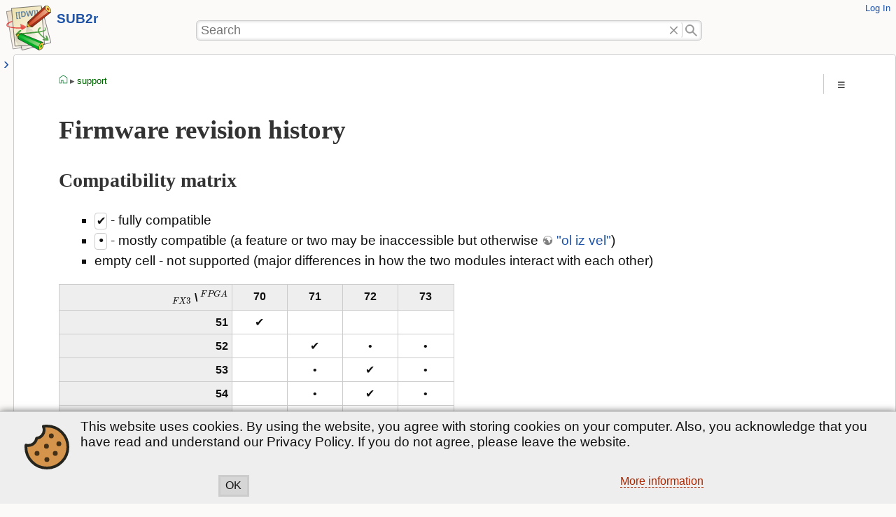

--- FILE ---
content_type: text/html; charset=utf-8
request_url: https://wiki.sub2r.com/doku.php/support:firware_revision_history
body_size: 9882
content:
<!DOCTYPE html>
<html lang="en">
<head>
	<meta charset="UTF-8" />
	<title>support:firware_revision_history &ndash; SUB2r</title>
	<meta property="og:title" content="support:firware_revision_history"/>
	<meta property="og:site_name " content="SUB2r"/>
	<meta property="og:type" content="website"/>
	<meta property="og:url" content="https://wiki.sub2r.com/doku.php/support:firware_revision_history"/>
	<meta property="og:description" content="Compatibility matrix"/>
	<meta name="description" content="Compatibility matrix"/>
	<meta name="generator" content="DokuWiki"/>
	<meta name="theme-color" content="#232327"/>
	<meta name="robots" content="index,follow"/>
	<meta name="keywords" content="support,firware_revision_history"/>
	<link rel="search" type="application/opensearchdescription+xml" href="/lib/exe/opensearch.php" title="SUB2r"/>
	<link rel="start" href="/"/>
	<link rel="contents" href="/doku.php/support:firware_revision_history?do=index" title="Sitemap"/>
	<link rel="manifest" href="/lib/exe/manifest.php"/>
	<link rel="alternate" type="application/rss+xml" title="Recent Changes" href="/feed.php"/>
	<link rel="alternate" type="application/rss+xml" title="Current namespace" href="/feed.php?mode=list&amp;ns=support"/>
	<link rel="alternate" type="text/html" title="Plain HTML" href="/doku.php/support:firware_revision_history?do=export_xhtml"/>
	<link rel="alternate" type="text/plain" title="Wiki Markup" href="/doku.php/support:firware_revision_history?do=export_raw"/>
	<link rel="canonical" href="https://wiki.sub2r.com/doku.php/support:firware_revision_history"/>
	<link rel="stylesheet" href="/lib/exe/css.php?t=ad-hominem&amp;tseed=68613de6f5fd30a7547d9f8a8cc65be5"/>
	<script >/*<![CDATA[*/var NS='support';
		var JSINFO = {"move_renameokay":false,"move_allowrename":false,"id":"support:firware_revision_history","namespace":"support","ACT":"show","useHeadingNavigation":0,"useHeadingContent":0};
/*!]]>*/</script>
	<script src="https://cdnjs.cloudflare.com/ajax/libs/jquery/3.7.1/jquery.min.js" defer="defer"></script>
	<script src="https://cdnjs.cloudflare.com/ajax/libs/jqueryui/1.14.1/jquery-ui.min.js" defer="defer"></script>
	<script src="/lib/exe/js.php?t=ad-hominem&amp;tseed=68613de6f5fd30a7547d9f8a8cc65be5" defer="defer"></script>
	<script type="text/x-mathjax-config">/*<![CDATA[*/MathJax.Hub.Config({
    tex2jax: {
        inlineMath: [ ["$","$"], ["\\(","\\)"] ],
        displayMath: [ ["$$","$$"], ["\\[","\\]"] ],
        processEscapes: true
    }
});
/*!]]>*/</script>
	<script type="text/javascript" charset="utf-8" src="https://cdnjs.cloudflare.com/ajax/libs/mathjax/2.7.9/MathJax.js?config=TeX-AMS_CHTML.js"></script>
	<meta name="viewport" content="width=device-width, initial-scale=1.0" />
	<link rel="icon" href="/lib/exe/fetch.php/wiki:favicon.svg" />
	<link rel="apple-touch-icon" href="/lib/tpl/ad-hominem/images/apple-touch-icon.png" />
</head>
<body class="site dokuwiki mode_show tpl_ad-hominem darkmode" data-pageid="support:firware_revision_history">
	<div id="skip-link">
		<a href="#main-content">skip to content</a>
	</div>
	<div id="header-layout">
		<header>
			<div id="siteLogo">
				<a href="/doku.php/start"  accesskey="h" title="[H]" class="logo"><img src="/lib/tpl/ad-hominem/images/sitelogo.svg"  alt="SUB2r" /></a>
				<h2 class="title"><a href="/doku.php/start" >SUB2r</a></h2>
				<p class="claim"></p>
			</div>
			<div id="globalTools">
				<div id="gUserTools">
					<h3 class="sronly">User Tools</h3>
					<ul>
						<li class="action login"><a href="/doku.php/support:firware_revision_history?do=login&amp;sectok=" title="Log In">Log In</a></li>
					</ul>
				</div>
			</div>
			<div id="phSearch">
				<form action="/doku.php/start" method="get" role="search" class="search doku_form" id="dw__search" accept-charset="utf-8">
					<input type="hidden" name="do" value="search" />
					<input type="hidden" name="id" value="support:firware_revision_history" />
					<div class="search-field">
						<label for="qsearch__in" class="sronly">Search</label>
						<input name="q" type="text" class="edit" title="Search [F]" accesskey="f" placeholder="Search" autocomplete="off" id="qsearch__in" value="" /><button value="0" type="reset" title="Delete">Delete"</button><button value="1" type="submit" title="Search">Search"</button>
					</div>
					<div class="search-popup">
						<div id="qsearch__out" class="ajax_qsearch JSpopup"></div>
					</div>
				</form>
			</div>
			<div id="phTools"><!-- placeholder for additional tools --></div>
			<div id="phInclude"></div>
		</header>
	</div>
    <div id="main-layout">
		<div id="sidebar" class="toggle hide">
			<button type="button" class="tg_button" title="Sidebar"><span>Sidebar</span></button>
			<div class="tg_content">
				<nav id="sbNavigation">
<!-- - - - - - - - - SIDEBAR CONTENT - - - - - - - -->
				</nav>
<!-- - - - - - - - - END OF SIDEBAR CONTENT  - - - - - - - -->
				<div id="sbBreadcrumbs">
				</div>
			</div>
		</div>
		<main id="dokuwiki__top">
			<header>
				<aside id="toc" class="toggle hide">
					<button type="button" id="toc-menubutton" class="tg_button" title="Table of Contents" aria-haspopup="true" aria-controls="toc-menu"><span>Table of Contents</span></button>
					<div id="toc-menu" class="tg_content" role="menu" aria-labelledby="toc-menubutton">
						<ol>
							<li  role="presentation"><a role="menuitem" href="#firmware_revision_history">Firmware revision history</a>
								<ol>
									<li  role="presentation"><a role="menuitem" href="#compatibility_matrix">Compatibility matrix</a></li>
									<li  role="presentation"><a role="menuitem" href="#fx3">FX3</a>
										<ol>
											<li  role="presentation"><a role="menuitem" href="#upcoming">Upcoming:</a></li>
											<li  role="presentation"><a role="menuitem" href="#cancelled58">Cancelled: 58</a></li>
											<li  role="presentation"><a role="menuitem" href="#section2020060157">2020-06-01: 57</a></li>
											<li  role="presentation"><a role="menuitem" href="#section2020050556">2020-05-05: 56</a></li>
											<li  role="presentation"><a role="menuitem" href="#section2020042955">2020-04-29: 55</a></li>
											<li  role="presentation"><a role="menuitem" href="#section2020041954">2020-04-19: 54</a></li>
											<li  role="presentation"><a role="menuitem" href="#section2020041653">2020-04-16: 53</a></li>
											<li  role="presentation"><a role="menuitem" href="#section2020031552">2020-03-15: 52</a>
										</ol>
									</li>
									<li  role="presentation"><a role="menuitem" href="#fpga">FPGA</a>
										<ol>
											<li  role="presentation"><a role="menuitem" href="#upcoming1">upcoming:</a></li>
											<li  role="presentation"><a role="menuitem" href="#section2020041672">2020-04-16: 72</a></li>
											<li  role="presentation"><a role="menuitem" href="#section2020031571">2020-03-15: 71</a></li>
									</ol></li>
							</ol></li>
						</ol>
					</div>
				</aside>
				<nav id="navYouAreHere">
					<h4>You are here:</h4>
					<ol>
						<li class="home"><bdi><a href="/doku.php/start" class="wikilink1" title="start" data-wiki-id="start">start</a></bdi></li>
						<li><bdi><a href="/doku.php/support:support" class="wikilink1" title="support:support" data-wiki-id="support:support">support</a></bdi></li>
					</ol>
				</nav>
			</header>
			<article id="main-content">
<!-- - - - - - - - - ARTICLE CONTENT - - - - - - - -->

<h1 class="sectionedit1" id="firmware_revision_history">Firmware revision history</h1>
<div class="level1">

</div>

<h2 class="sectionedit2" id="compatibility_matrix">Compatibility matrix</h2>
<div class="level2">
<ul>
<li class="level1"><div class="li"> <code>✔</code> - fully compatible</div>
</li>
<li class="level1"><div class="li"> <code>•</code> - mostly compatible (a feature or two may be inaccessible but otherwise <a href="https://www.youtube.com/watch?v=S-LltgOtFSg" class="urlextern" title="https://www.youtube.com/watch?v=S-LltgOtFSg" rel="ugc nofollow">&quot;ol iz vel&quot;</a>)</div>
</li>
<li class="level1"><div class="li"> empty cell - not supported (major differences in how the two modules interact with each other)</div>
</li>
</ul>
<div class="table sectionedit3"><table class="inline">
	<thead>
	<tr class="row0">
		<th class="col0 rightalign">  \(_{FX3}\) \ \(^{FPGA}\) </th><th class="col1 centeralign">  70  </th><th class="col2 centeralign">  71  </th><th class="col3 centeralign">  72  </th><th class="col4 centeralign">  73  </th>
	</tr>
	</thead>
	<tr class="row1">
		<th class="col0 rightalign">  51 </th><td class="col1 centeralign">  ✔  </td><td class="col2 leftalign">   </td><td class="col3 leftalign">   </td><td class="col4 leftalign">   </td>
	</tr>
	<tr class="row2">
		<th class="col0 rightalign">  52 </th><td class="col1 leftalign">   </td><td class="col2 centeralign">  ✔  </td><td class="col3 centeralign">  •  </td><td class="col4 centeralign">  •  </td>
	</tr>
	<tr class="row3">
		<th class="col0 rightalign">  53 </th><td class="col1 leftalign">   </td><td class="col2 centeralign">  •  </td><td class="col3 centeralign">  ✔  </td><td class="col4 centeralign">  •  </td>
	</tr>
	<tr class="row4">
		<th class="col0 rightalign">  54 </th><td class="col1 leftalign">   </td><td class="col2 centeralign">  •  </td><td class="col3 centeralign">  ✔  </td><td class="col4 centeralign">  •  </td>
	</tr>
	<tr class="row5">
		<th class="col0 rightalign">  55 </th><td class="col1 leftalign">   </td><td class="col2 centeralign">  •  </td><td class="col3 centeralign">  ✔  </td><td class="col4 centeralign">  •  </td>
	</tr>
	<tr class="row6">
		<th class="col0 rightalign">  56 </th><td class="col1 leftalign">   </td><td class="col2 centeralign">  •  </td><td class="col3 centeralign">  ✔  </td><td class="col4 centeralign">  •  </td>
	</tr>
	<tr class="row7">
		<th class="col0 rightalign">  <del>57</del> </th><td class="col1 leftalign">  </td><td class="col2 leftalign">  </td><td class="col3 leftalign">  </td><td class="col4 leftalign">  </td>
	</tr>
	<tr class="row8">
		<th class="col0 rightalign">  58 </th><td class="col1 leftalign">   </td><td class="col2 centeralign">  ✔  </td><td class="col3 centeralign">  ✔  </td><td class="col4 centeralign">  ✔  </td>
	</tr>
</table></div>

</div>

<h2 class="sectionedit4" id="fx3">FX3</h2>
<div class="level2">

</div>

<h3 class="sectionedit5" id="upcoming">Upcoming:</h3>
<div class="level3">
<ul>
<li class="level1 node"><div class="li"> <abbr title="Universal Serial Bus">USB</abbr> descriptors</div>
<ul>
<li class="level2"><div class="li"> <abbr title="Universal Serial Bus">USB</abbr> descriptors now correctly conform to <abbr title="USB Video device Class">UVC</abbr> 1.1 standard</div>
</li>
<li class="level2"><div class="li"> Explicitly specify the Color mode in <abbr title="USB Video device Class">UVC</abbr> descriptors</div>
</li>
<li class="level2"><div class="li"> the camera is now properly classified as a <abbr title="Universal Serial Bus">USB</abbr> “Composite device”</div>
</li>
<li class="level2"><div class="li"> Set the end-point bulk service interval parameter to 0 for Video IN EP (as per <abbr title="Universal Serial Bus">USB</abbr> <abbr title="specification">spec</abbr>)</div>
</li>
<li class="level2 node"><div class="li"> Preliminary work on supporting (upcoming) <abbr title="Universal Serial Bus">USB</abbr> 2.x High (480 Mbps) and Full (12 Mbps) speeds</div>
<ul>
<li class="level3"><div class="li"> Specified <abbr title="Universal Serial Bus">USB</abbr> 2.x <abbr title="Universal Serial Bus">USB</abbr> descriptors and supporting structures</div>
</li>
<li class="level3"><div class="li"> added handler for <a href="/doku.php/support:getdescriptor" class="wikilink2" title="support:getdescriptor" rel="nofollow" data-wiki-id="support:getdescriptor">GetDescriptor</a>() for “other configuration”</div>
</li>
</ul>
</li>
<li class="level2"><div class="li"> Preliminary work on supporting driver-less Windows operation via the use of WINUSB device type</div>
</li>
<li class="level2"><div class="li"> Correct the <abbr title="Universal Serial Bus">USB</abbr> BOS descriptor&#039;s alignment and padding</div>
</li>
<li class="level2"><div class="li"> Correct the VideoProbeAndControl&#039;s alignment and padding</div>
</li>
<li class="level2"><div class="li"> Correct the MS <abbr title="Operating System">OS</abbr> Platform Capability descriptor&#039;s alignment and padding</div>
</li>
<li class="level2"><div class="li"> Fixed a few issues reported by <abbr title="Universal Serial Bus">USB</abbr>-IF&#039;s “CV testing” conformance testing tool</div>
</li>
</ul>
</li>
<li class="level1 node"><div class="li"> Bug fixes</div>
<ul>
<li class="level2"><div class="li"> (FINALLY!) Found the root cause for one of the longest standing “random bugs” that was causing video start issues</div>
</li>
<li class="level2"><div class="li"> <abbr title="Defective Pixel Cancellation">DPC</abbr> calibration procedure no longer forces the on-board fan to be turned off</div>
</li>
<li class="level2"><div class="li"> Fixed a bug in <abbr title="Field-Programmable Gate Array">FPGA</abbr> re-programming <sup><a href="#fn__1" id="fnt__1" class="fn_top">1)</a></sup></div>
</li>
</ul>
</li>
<li class="level1 node"><div class="li"> <abbr title="USB Video device Class">UVC</abbr> functionality</div>
<ul>
<li class="level2"><div class="li"> set YUY2 as the preferred video format (instead of NV12) for both <abbr title="Universal Serial Bus">USB</abbr> and <abbr title="Serial Digital Interface">SDI</abbr>/<abbr title="High-Definition Multimedia Interface">HDMI</abbr> output</div>
</li>
<li class="level2"><div class="li"> introducing support for <abbr title="USB Video device Class">UVC</abbr> GAIN control (of course manually modifying the <abbr title="USB Video device Class">UVC</abbr> GAIN causes the Auto-exposure to get turned off)</div>
</li>
<li class="level2 node"><div class="li"> Auto white-balance is greatly simplified (and performs better)</div>
<ul>
<li class="level3"><div class="li"> when turning <abbr title="Automatic white balance">AWB</abbr> on - set the initial gains to sensible defaults</div>
</li>
<li class="level3"><div class="li"> <abbr title="Automatic white balance">AWB</abbr> is noticeably less hectic with the introduction of hysteresis use</div>
</li>
<li class="level3"><div class="li"> <abbr title="Automatic white balance">AWB</abbr> is not “temperature table-based” and is far less likely to misinterpret the “true white color” even in the craziest of environments lit by some random color LEDs <img src="/lib/images/smileys/wink.svg" class="icon smiley" alt=";-)" /></div>
</li>
</ul>
</li>
<li class="level2"><div class="li"> AE and <abbr title="Automatic white balance">AWB</abbr> are much more responsive (for a short time) when a need for correction is detected (dynamically adapt the effective interval based on activity)</div>
</li>
<li class="level2"><div class="li"> fixed stroboscope effect caused by <abbr title="Image Signal Processor">ISP</abbr> running way too fast for its own good (auto-exposure)</div>
</li>
<li class="level2"><div class="li"> do not auto-restart the video when handling Clear Feature endpoint request</div>
</li>
<li class="level2"><div class="li"> removed <abbr title="USB Video device Class">UVC</abbr> eXtension Unit (currently unused)</div>
</li>
</ul>
</li>
<li class="level1 node"><div class="li"> New features and improvements</div>
<ul>
<li class="level2"><div class="li"> Improved detection of <abbr title="Small Form-factor Pluggable Plus transceiver">SFP+</abbr> module insertion</div>
</li>
<li class="level2 node"><div class="li"> (Better) support for <abbr title="Field-Programmable Gate Array">FPGA</abbr> version 73</div>
<ul>
<li class="level3"><div class="li"> re-worked <abbr title="Image Signal Processor">ISP</abbr> defaults for the new video pipeline implementation</div>
</li>
<li class="level3 node"><div class="li"> <abbr title="Color Grading: Luma vs. Luma">LVL</abbr> color grading is now much-much faster</div>
<ul>
<li class="level4"><div class="li"> With new <abbr title="Color Grading: Luma vs. Luma">LVL</abbr> defaults</div>
</li>
</ul>
</li>
</ul>
</li>
<li class="level2"><div class="li"> New <abbr title="Application Programming Interface">API</abbr> to store Color Grading defaults on FX3 <sup><a href="#fn__2" id="fnt__2" class="fn_top">2)</a></sup> <sup><a href="#fn__3" id="fnt__3" class="fn_top">3)</a></sup></div>
</li>
<li class="level2"><div class="li"> a few rounds of stability improvements</div>
</li>
<li class="level2"><div class="li"> finally figured out a usable way to display <abbr title="Application Programming Interface">API</abbr> error code in fatalError() handler by using flashing LED, where red flashes are for the “hundreds” of the error number, green ones are for the number of “tens”, and the blue pulses are for single digits of that <abbr title="Application Programming Interface">API</abbr> error code. So it is now humanly possible to tell the actual internal <abbr title="Application Programming Interface">API</abbr> error code when the device goes fubar (see “Debugging” section for how to manually trigger an internal fatal error with a code</div>
</li>
</ul>
</li>
<li class="level1 node"><div class="li"> Debugging (you don&#039;t really care about this one)</div>
<ul>
<li class="level2"><div class="li"> a new <abbr title="Application Programming Interface">API</abbr> <sup><a href="#fn__4" id="fnt__4" class="fn_top">4)</a></sup> is introduced for debugging purposes that allows access to various <abbr title="Universal Serial Bus">USB</abbr> descriptors</div>
</li>
<li class="level2"><div class="li"> (internal) improvements to logging</div>
</li>
<li class="level2"><div class="li"> performance stats are available via <abbr title="Application Programming Interface">API</abbr> (<abbr title="specification">spec</abbr> to be finalized)</div>
</li>
<li class="level2"><div class="li"> yet another new <abbr title="Application Programming Interface">API</abbr> (<abbr title="specification">spec</abbr> to be finalized) to access internal global state variables of the FX3 code</div>
</li>
<li class="level2"><div class="li"> writing a value into <code>wValue</code> during “<abbr title="Boot Loader">BL</abbr> check” calls fatalError() with the provided code - mostly for debugging</div>
</li>
</ul>
</li>
</ul>

</div>

<h3 class="sectionedit6" id="cancelled58">Cancelled: 58</h3>
<div class="level3">
<ul>
<li class="level1"><div class="li"> <del>Preliminary work on supporting <abbr title="Universal Serial Bus">USB</abbr> 2.x High (480 Mbps) and Full (12 Mbps) speeds</del></div>
</li>
<li class="level1"><div class="li"> <del>Preliminary work on supporting driver-less Windows operation via the use of WINUSB device type</del></div>
</li>
<li class="level1"><div class="li"> <del><abbr title="Color Grading: Luma vs. Luma">LVL</abbr> color grading is now much-much faster (requires <abbr title="Field-Programmable Gate Array">FPGA</abbr> version 73)</del></div>
</li>
<li class="level1"><div class="li"> <del>New “Debug” APIs, <a href="/doku.php/code:fx3_hvci_and_fpga_i_c_commands#fx3_api_reference" class="wikilink1" title="code:fx3_hvci_and_fpga_i_c_commands" data-wiki-id="code:fx3_hvci_and_fpga_i_c_commands">refer to API spec</a></del></div>
</li>
<li class="level1"><div class="li"> <del>Fixed a bug in <abbr title="Field-Programmable Gate Array">FPGA</abbr> re-programming (the code was failing to re-init the I/O matrix to allow the re-programming)</del></div>
</li>
<li class="level1"><div class="li"> <del>Correct the <abbr title="Universal Serial Bus">USB</abbr> BOS descriptor&#039;s alignment and padding</del></div>
</li>
<li class="level1"><div class="li"> <del>Correct the <em>VideoProbeAndControl&#039;s</em> alignment and padding</del></div>
</li>
<li class="level1"><div class="li"> <del>Correct the <em>MS <abbr title="Operating System">OS</abbr> Platform Capability</em> descriptor&#039;s alignment and padding</del></div>
</li>
<li class="level1"><div class="li"><del> New <abbr title="Color Grading: Luma vs. Luma">LVL</abbr> defaults</del></div>
</li>
<li class="level1"><div class="li"> <del>New <abbr title="Application Programming Interface">API</abbr> to store Color Grading defaults on FX3 (in a centralized place, accessible by <abbr title="SUB2r, Inc.">SUB2r</abbr>-lib and, consequently, client <abbr title="User Interface">UI</abbr>, like <abbr title="SUB2r control center">SCC</abbr>)</del></div>
</li>
<li class="level1"><div class="li"> <del>YUY2 is now the preferred video format (was NV12)</del></div>
</li>
<li class="level1"><div class="li"> <del>Explicitly specify the <em>Color mode</em> in <abbr title="USB Video device Class">UVC</abbr> descriptors</del></div>
</li>
<li class="level1"><div class="li"> <del>Set the <em>end-point bulk service interval</em> parameter to <code>0</code> for Video IN EP (as per <abbr title="Universal Serial Bus">USB</abbr> <abbr title="specification">spec</abbr>)</del></div>
</li>
<li class="level1"><div class="li"> <del>Fixed a few issues reported by <abbr title="Universal Serial Bus">USB</abbr>-IF&#039;s “CV testing” conformance testing tool</del></div>
</li>
</ul>

</div>

<h3 class="sectionedit7" id="section2020060157">2020-06-01: 57</h3>
<div class="level3">
<ul>
<li class="level1"><div class="li"> <del><abbr title="Defective Pixel Cancellation">DPC</abbr> calibration procedure no longer forces the on-board fan to be turned off</del></div>
</li>
<li class="level1"><div class="li"> <del>introducing support for <abbr title="USB Video device Class">UVC</abbr> GAIN control (of course manually modifying the <abbr title="USB Video device Class">UVC</abbr> GAIN causes the Auto-exposure to get turned off)</del></div>
</li>
<li class="level1"><div class="li"> <del><abbr title="Universal Serial Bus">USB</abbr> descriptors now correctly conform to <abbr title="USB Video device Class">UVC</abbr> <code>1.1</code> standard</del></div>
</li>
<li class="level1"><div class="li"> <del>the camera is now properly classified as a <abbr title="Universal Serial Bus">USB</abbr> “Composite device”</del></div>
</li>
<li class="level1"><div class="li"> <del>EP0 control transfer max packet size has been increased from 512 to 1024 bytes for <abbr title="Universal Serial Bus">USB</abbr> SuperSpeed mode</del></div>
</li>
<li class="level1"><div class="li"> <del>(internal) improvements to logging</del></div>
</li>
<li class="level1"><div class="li"> <del>another round of stability improvements</del></div>
</li>
<li class="level1"><div class="li"> <del>prep. work is done for (upcoming) <abbr title="Universal Serial Bus">USB</abbr> 2.0 support</del></div>
</li>
<li class="level1"><div class="li"> <del>a new (for now undocumented) <abbr title="Application Programming Interface">API</abbr> is introduced for debugging purposes that allows access to various <abbr title="Universal Serial Bus">USB</abbr> descriptors</del></div>
</li>
</ul>

</div>

<h3 class="sectionedit8" id="section2020050556">2020-05-05: 56</h3>
<div class="level3">
<ul>
<li class="level1"><div class="li"> a whole slew of additional <abbr title="Frames Per Second">FPS</abbr> options</div>
</li>
<li class="level1"><div class="li"> removed unnecessary video pipeline start when handling <abbr title="Universal Serial Bus">USB</abbr> CLEAR FEATURE request, improving the stability somewhat</div>
</li>
<li class="level1"><div class="li"> fixed an issue with <abbr title="Field-Programmable Gate Array">FPGA</abbr> firmware upgrade code</div>
</li>
</ul>

</div>

<h3 class="sectionedit9" id="section2020042955">2020-04-29: 55</h3>
<div class="level3">
<ul>
<li class="level1"><div class="li"> Color Grading “bulk” <abbr title="Application Programming Interface">API</abbr> (a single table&#039;s load time is reduced 10x, from 23ms to 2ms along with replacing 193 separate <abbr title="Universal Serial Bus">USB</abbr> calls with a single one!) <strong>requires <abbr title="SUB2r control center">SCC</abbr> v.2.4.2+</strong></div>
</li>
<li class="level1"><div class="li"> fixed <abbr title="4320×2432 resolution (sometimes 3840 × 2160, 3840 × 1600, 4096 × 2160)">4K</abbr>@30fps NV12 video streaming</div>
</li>
<li class="level1"><div class="li"> (final?) massive code refactoring</div>
</li>
<li class="level1"><div class="li"> start <abbr title="Field-Programmable Gate Array">FPGA</abbr> in “off” mode until a request for a video stream comes in (keep the device a bit cooler!)</div>
</li>
<li class="level1"><div class="li"> make the initial CG tables&#039; load onto <abbr title="Field-Programmable Gate Array">FPGA</abbr> an asynchronous task</div>
</li>
</ul>

</div>

<h3 class="sectionedit10" id="section2020041954">2020-04-19: 54</h3>
<div class="level3">
<ul>
<li class="level1"><div class="li"> bugfix - there was a regression in <code>53</code> that caused <abbr title="Frames Per Second">FPS</abbr> to be lower than expected as a result of <abbr title="USB Video device Class">UVC</abbr>&#039;s probe-control negotiation caused by incorrect <abbr title="Universal Serial Bus">USB</abbr> speed values (by mistake a <abbr title="Universal Serial Bus">USB</abbr> 2.0 speed was used for <abbr title="Universal Serial Bus">USB</abbr> 3 calculations!)</div>
</li>
</ul>

</div>

<h3 class="sectionedit11" id="section2020041653">2020-04-16: 53</h3>
<div class="level3">
<ul>
<li class="level1"><div class="li"> “SysInfo” <abbr title="Application Programming Interface">API</abbr></div>
</li>
<li class="level1"><div class="li"> <abbr title="USB Video device Class">UVC</abbr> White Balance temperature limit increased to 7000°K</div>
</li>
<li class="level1"><div class="li"> improved stability (no more race condition in <abbr title="USB Video device Class">UVC</abbr> handler code)</div>
</li>
<li class="level1"><div class="li"> on-board fan now turns on if a module is plugged into <abbr title="Small Form-factor Pluggable Plus transceiver">SFP+</abbr> cage and is active (<strong>requires <abbr title="Field-Programmable Gate Array">FPGA</abbr> v.72+</strong>)</div>
</li>
<li class="level1"><div class="li"> a lot of code refactoring</div>
</li>
</ul>

</div>

<h3 class="sectionedit12" id="section2020031552">2020-03-15: 52</h3>
<div class="level3">
<ul>
<li class="level1"><div class="li"> <strong>Previous camera settings&#039; files (<code>*.fws</code>)are INCOMPATIBLE with this new release</strong></div>
</li>
<li class="level1"><div class="li"> Support for the “true” 2&times;2 binning done on the sensor itself (<strong>requires <abbr title="Field-Programmable Gate Array">FPGA</abbr> v. 71+</strong>)</div>
</li>
<li class="level1"><div class="li"> Color Grading writes into <abbr title="Field-Programmable Gate Array">FPGA</abbr> are now processed asynchronously (for example an <abbr title="Color Grading: Luma vs. Luma">LVL</abbr> full load results in 1,345 I²C bus requests!)</div>
</li>
<li class="level1"><div class="li"> <abbr title="USB Video device Class">UVC</abbr> “powerline frequency” support (50/60Hz)</div>
</li>
<li class="level1"><div class="li"> <abbr title="USB Video device Class">UVC</abbr> “white balance temperature control” support in range 2000°..6500°K</div>
</li>
<li class="level1"><div class="li"> <abbr title="Automatic white balance">AWB</abbr> and AE are now auto-disabled when users directly adjust specific sensor&#039;s registers (for example <abbr title="Automatic white balance">AWB</abbr> goes off if a red gain is changed)</div>
</li>
<li class="level1"><div class="li"> <abbr title="USB Video device Class">UVC</abbr> handlers&#039; cleanup (based on 1.5 <abbr title="specification">spec</abbr> quite a few are not necessary as their results can be, and are, inferred from others. Like RES can be inferred from MIN/MAX in many cases)</div>
</li>
<li class="level1"><div class="li"> <abbr title="USB Video device Class">UVC</abbr> autoexposure was working more or less accidentally - fixed now by properly using <abbr title="specification">spec</abbr>-defined control values</div>
</li>
<li class="level1"><div class="li"> <abbr title="USB Video device Class">UVC</abbr> <abbr title="Application Programming Interface">API</abbr> handling is now done synchronously (Cypress&#039;s sample implementation was introducing rare race conditions when host was issuing <abbr title="USB Video device Class">UVC</abbr> write requests in a rapid succession)</div>
</li>
<li class="level1"><div class="li"> Flexible <abbr title="Frames Per Second">FPS</abbr> (<abbr title="SUB2r control center">SCC</abbr> v. 2.4.0+) support, including via <abbr title="Application Programming Interface">API</abbr> VR <code>0xB0</code> (using an IEEE-754 float x86 LE 4-byte buffer value)</div>
</li>
<li class="level1"><div class="li"> Separate <abbr title="Defective Pixel Cancellation">DPC</abbr> for <abbr title="4320×2432 resolution (sometimes 3840 × 2160, 3840 × 1600, 4096 × 2160)">4K</abbr> and 1080p modes (support for this is coming “soon” in <abbr title="SUB2r control center">SCC</abbr>)</div>
</li>
<li class="level1"><div class="li"> Various sensor configuration tables are now consolidated into a manageable set and sorted out and finally made sense of</div>
</li>
<li class="level1"><div class="li"> LED is now used to indicate some internal error codes (more work on that is planned to be done in the next few releases)</div>
</li>
<li class="level1"><div class="li"> An internal fatal error now reboots the device after turning LED red and a short delay</div>
</li>
<li class="level1"><div class="li"> Massive FX3 code cleanup and refactoring, dead code removal, global singletons&#039; elimination, bit manipulations are mostly replaced with the use of structs and unions, improved const-correctness, and more along those lines</div>
</li>
<li class="level1"><div class="li"> code improvement for raw-video support</div>
</li>
<li class="level1 node"><div class="li"> sensor standby mode is now either immediate or at frame boundary, depending on where it is needed to be set in the code</div>
<ul>
<li class="level2"><div class="li"> for video switching the sensor is now put on vblank standby</div>
</li>
</ul>
</li>
<li class="level1"><div class="li"> properly set <abbr title="USB Video device Class">UVC</abbr> defaults</div>
</li>
<li class="level1"><div class="li"> correct a bunch of <abbr title="USB Video device Class">UVC</abbr> controls&#039; “info” responses</div>
</li>
<li class="level1"><div class="li"> removed quite a few seemingly non-functional delays sprinkled throughout the code</div>
</li>
<li class="level1"><div class="li"> a number of sensor updates are now governed by a “write group” access pattern for atomicity (gain and exposure are a few such examples)</div>
</li>
<li class="level1"><div class="li"> improvements in debug logging</div>
</li>
<li class="level1"><div class="li"> main <abbr title="USB Video device Class">UVC</abbr> handler is re-worked to be an easy-to-follow modular code instead of thousands of lines of copy-paste blocks</div>
</li>
<li class="level1"><div class="li"> autoexposure was broken for extremely dark images (when an “average” Y value was at 0)</div>
</li>
<li class="level1"><div class="li"> new Color Grading defaults</div>
</li>
</ul>

</div>

<h2 class="sectionedit13" id="fpga">FPGA</h2>
<div class="level2">

</div>

<h3 class="sectionedit14" id="upcoming1">upcoming:</h3>
<div class="level3">
<ul>
<li class="level1"><div class="li"> Added <abbr title="Color Grading: Saturation vs. Saturation">SVS</abbr> and <abbr title="Color Grading: Hue vs. Luma">HVL</abbr> color grading modes (<strong>requires FX3 v. 58+</strong>)</div>
</li>
<li class="level1"><div class="li"> <abbr title="Color Grading: Luma vs. Luma">LVL</abbr> interpolation is now done in <abbr title="Field-Programmable Gate Array">FPGA</abbr>, moved from FX3 (<strong>requires FX3 v. 58+</strong>)</div>
</li>
<li class="level1"><div class="li"> New <abbr title="USB Video device Class">UVC</abbr> and Color Grading defaults</div>
</li>
<li class="level1"><div class="li"> <abbr title="USB Video device Class">UVC</abbr> Brightness + <abbr title="USB Video device Class">UVC</abbr> Contrast + CG <abbr title="Color Grading: Luma vs. Luma">LVL</abbr> are now combined together (optimization) and are at the front of the imaging pipeline</div>
</li>
<li class="level1"><div class="li"> A fix for the “first column” de-bayering to get rid of the unwanted visual artifacts</div>
</li>
<li class="level1"><div class="li"> <abbr title="Color Grading: Luma vs. Luma">LVL</abbr> and <abbr title="Color Grading: Hue vs. Luma">HVL</abbr> color gradings now operate on relative (adjustment) values, instead of absolute (replace) ones. <strong>This is a breaking change for saved config files</strong></div>
</li>
</ul>

</div>

<h3 class="sectionedit15" id="section2020041672">2020-04-16: 72</h3>
<div class="level3">
<ul>
<li class="level1"><div class="li"> on-board fan is now controlled via bit #6 of control register (0x06)</div>
</li>
<li class="level1"><div class="li"> the code is now built using Vivado 2019 (and uses some fewer transistors as a result)</div>
</li>
</ul>

</div>

<h3 class="sectionedit16" id="section2020031571">2020-03-15: 71</h3>
<div class="level3">
<ul>
<li class="level1"><div class="li"> Support for the “true” 2&times;2 binning done on the sensor itself (<strong>requires FX3 v. 52+</strong>)</div>
</li>
<li class="level1"><div class="li"> Corrected “timing” issues introduced some time ago by <abbr title="Hue Saturatin Luminosity color space">HSL</abbr> pipeline implementation</div>
</li>
<li class="level1"><div class="li"> Saturation is no longer done as Vibrancy - that change affected <abbr title="USB Video device Class">UVC</abbr>, <abbr title="Color Grading: Hue vs. Saturation">HVS</abbr>, <abbr title="Color Grading: Luma vs. Saturation">LVS</abbr></div>
</li>
<li class="level1"><div class="li"> ground work is done for “<abbr title="Field-Programmable Gate Array">FPGA</abbr> test patterns” - similar to “sensor test patterns” but generated at various key points in the <abbr title="Field-Programmable Gate Array">FPGA</abbr> imaging pipeline</div>
</li>
<li class="level1"><div class="li"> .gitignore enhancements in an effort to bring the size of the repo significantly down</div>
</li>
</ul>

</div>
<div class="footnotes">
<div class="fn"><sup><a href="#fnt__1" id="fn__1" class="fn_bot">1)</a></sup> 
<div class="content">the code was failing to re-init the I/O matrix to allow the re-programming</div></div>
<div class="fn"><sup><a href="#fnt__2" id="fn__2" class="fn_bot">2)</a></sup> 
<div class="content">in a centralized place, accessible by <abbr title="SUB2r, Inc.">SUB2r</abbr>-lib and, consequently, client <abbr title="User Interface">UI</abbr>, 
like <abbr title="SUB2r control center">SCC</abbr></div></div>
<div class="fn"><sup><a href="#fnt__3" id="fn__3" class="fn_bot">3)</a></sup> 
<div class="content">utilizes <a href="/doku.php/code:fx3_hvci_and_fpga_i_c_commands#xb1_-_bulk_color_grading" class="wikilink1" title="code:fx3_hvci_and_fpga_i_c_commands" data-wiki-id="code:fx3_hvci_and_fpga_i_c_commands">Bulk CG API</a> to facilitate this</div></div>
<div class="fn"><sup><a href="#fnt__4" id="fn__4" class="fn_bot">4)</a></sup> 
<div class="content"><a href="/doku.php/code:fx3_hvci_and_fpga_i_c_commands#xfa_-_debug_get_internal_struct" class="wikilink1" title="code:fx3_hvci_and_fpga_i_c_commands" data-wiki-id="code:fx3_hvci_and_fpga_i_c_commands">see spec</a></div></div>
</div>
<!-- - - - - - - - - END OF ARTICLE  - - - - - - - -->
			</article>
			<footer>
				<p class="docInfo">
					<bdi>Last modified:</bdi>
					<time datetime="2022-04-04T23:32:09+00:00" title="2022/04/04 23:32"><span class="print-only">2022/04/04 23:32</span><span class="noprint">4 years ago</span></time>
				</p>
			</footer>
		</main>
	</div>
	<div id="footer-layout">
		<footer>
			<div id="ftPlaceholder" class="ftSection"></div>
			<div id="ftInclude" class="ftSection">
			</div>
			<div id="ftSiteTools" class="ftSection">
				<h4>Site Tools</h4>
				<ul>
					<li class="action recent"><a href="/doku.php/support:firware_revision_history?do=recent" title="Recent Changes [r]" rel="nofollow" accesskey="r">Recent Changes</a></li><li class="action media"><a href="/doku.php/support:firware_revision_history?do=media&amp;ns=support" title="Media Manager" rel="nofollow">Media Manager</a></li><li class="action index"><a href="/doku.php/support:firware_revision_history?do=index" title="Sitemap [x]" rel="nofollow" accesskey="x">Sitemap</a></li>
				</ul>
			</div>
			<div id="ftPageTools" class="ftSection">
				<h4>Page Tools</h4>
				<ul>
					<li class="source"><a href="/doku.php/support:firware_revision_history?do=edit" title="Show pagesource [v]" rel="nofollow" accesskey="v">Show pagesource</a></li><li class="revs"><a href="/doku.php/support:firware_revision_history?do=revisions" title="Old revisions [o]" rel="nofollow" accesskey="o">Old revisions</a></li><li class="backlink"><a href="/doku.php/support:firware_revision_history?do=backlink" title="Backlinks" rel="nofollow">Backlinks</a></li><li class="top"><a href="#dokuwiki__top" title="Back to top [t]" rel="nofollow" accesskey="t">Back to top</a></li>
				</ul>
			</div>
			<div id="ftLicenseButtons">
				<hr class="noprint" />
				<p class="license">
					Except where otherwise noted, content on this wiki is licensed under the following license: <bdi><a href="https://creativecommons.org/licenses/by-sa/4.0/deed.en" rel="license" class="urlextern">CC Attribution-Share Alike 4.0 International</a></bdi>				</p>
				<div class="buttons noprint">
					<a href="https://creativecommons.org/licenses/by-sa/4.0/deed.en" rel="license"><img src="/lib/images/license/button/cc-by-sa.png" alt="CC Attribution-Share Alike 4.0 International" /></a>					<a href="https://www.dokuwiki.org/donate" title="Donate" ><img src="/lib/tpl/ad-hominem/images/button-donate.gif" width="80" height="15" alt="Donate" /></a>
					<a href="https://php.net" title="Powered by PHP" ><img src="/lib/tpl/ad-hominem/images/button-php.gif" width="80" height="15" alt="Powered by PHP" /></a>
					<a href="//validator.w3.org/check/referer" title="Valid HTML5" ><img src="/lib/tpl/ad-hominem/images/button-html5.png" width="80" height="15" alt="Valid HTML5" /></a>
					<a href="//jigsaw.w3.org/css-validator/check/referer?profile=css3" title="Valid CSS" ><img src="/lib/tpl/ad-hominem/images/button-css.png" width="80" height="15" alt="Valid CSS" /></a>
					<a href="https://dokuwiki.org/" title="Driven by DokuWiki" ><img src="/lib/tpl/ad-hominem/images/button-dw.png" width="80" height="15" alt="Driven by DokuWiki" /></a>
				</div>
			</div>
		</footer>
	</div>
	<div id="cookiebanner" class="cb_bottom">
		<p class="cb_info"><span class="cb_icon"></span>
			<span class="cb_msg">This website uses cookies. By using the website, you agree with storing cookies on your computer. Also, you acknowledge that you have read and understand our Privacy Policy. If you do not agree, please leave the website.</span>		</p>
		<p class="cb_action">
			<button>OK</button>
			<bdi><a href="/doku.php/about:cookies" class="wikilink2" title="about:cookies" rel="nofollow" data-wiki-id="about:cookies">More information</a></bdi>	
	</p>
	</div>
	<div class="no"><img src="/lib/exe/taskrunner.php?id=support%3Afirware_revision_history&amp;1761998983" width="2" height="1" alt="" /></div>
	<div id="screen__mode" class="no"></div></body>
</html>

--- FILE ---
content_type: text/css; charset=utf-8
request_url: https://wiki.sub2r.com/lib/exe/css.php?t=ad-hominem&tseed=68613de6f5fd30a7547d9f8a8cc65be5
body_size: 32538
content:
@media screen{a.interwiki{background:transparent url(/lib/images/interwiki.svg) 0 0 no-repeat;background-size:1.2em;padding:0 0 0 1.4em;}a.iw_wp{background-image:url(/lib/images/interwiki/wp.svg);}a.iw_wpfr{background-image:url(/lib/images/interwiki/wpfr.svg);}a.iw_wpde{background-image:url(/lib/images/interwiki/wpde.svg);}a.iw_wpes{background-image:url(/lib/images/interwiki/wpes.svg);}a.iw_wppl{background-image:url(/lib/images/interwiki/wppl.svg);}a.iw_wpjp{background-image:url(/lib/images/interwiki/wpjp.svg);}a.iw_wpmeta{background-image:url(/lib/images/interwiki/wpmeta.svg);}a.iw_doku{background-image:url(/lib/images/interwiki/doku.svg);}a.iw_amazon{background-image:url(/lib/images/interwiki/amazon.svg);}a.iw_amazon_de{background-image:url(/lib/images/interwiki/amazon.de.svg);}a.iw_amazon_uk{background-image:url(/lib/images/interwiki/amazon.uk.svg);}a.iw_paypal{background-image:url(/lib/images/interwiki/paypal.svg);}a.iw_phpfn{background-image:url(/lib/images/interwiki/phpfn.svg);}a.iw_skype{background-image:url(/lib/images/interwiki/skype.svg);}a.iw_google{background-image:url(/lib/images/interwiki/google.svg);}a.iw_user{background-image:url(/lib/images/interwiki/user.svg);}a.iw_callto{background-image:url(/lib/images/interwiki/callto.svg);}a.iw_tel{background-image:url(/lib/images/interwiki/tel.svg);}.mediafile{background:transparent url(/lib/images/fileicons/svg/file.svg) 0 1px no-repeat;background-size:1.2em;padding-left:1.5em;}.mf_rtf{background-image:url(/lib/images/fileicons/svg/rtf.svg);}.mf_js{background-image:url(/lib/images/fileicons/svg/js.svg);}.mf_pdf{background-image:url(/lib/images/fileicons/svg/pdf.svg);}.mf_svg{background-image:url(/lib/images/fileicons/svg/svg.svg);}.mf_ogg{background-image:url(/lib/images/fileicons/svg/ogg.svg);}.mf_rb{background-image:url(/lib/images/fileicons/svg/rb.svg);}.mf_ppt{background-image:url(/lib/images/fileicons/svg/ppt.svg);}.mf_htm{background-image:url(/lib/images/fileicons/svg/htm.svg);}.mf_csh{background-image:url(/lib/images/fileicons/svg/csh.svg);}.mf_sql{background-image:url(/lib/images/fileicons/svg/sql.svg);}.mf_jpg{background-image:url(/lib/images/fileicons/svg/jpg.svg);}.mf_odt{background-image:url(/lib/images/fileicons/svg/odt.svg);}.mf_xlsx{background-image:url(/lib/images/fileicons/svg/xlsx.svg);}.mf_py{background-image:url(/lib/images/fileicons/svg/py.svg);}.mf_gz{background-image:url(/lib/images/fileicons/svg/gz.svg);}.mf_mp3{background-image:url(/lib/images/fileicons/svg/mp3.svg);}.mf_bash{background-image:url(/lib/images/fileicons/svg/bash.svg);}.mf_file{background-image:url(/lib/images/fileicons/svg/file.svg);}.mf_ps{background-image:url(/lib/images/fileicons/svg/ps.svg);}.mf_cpp{background-image:url(/lib/images/fileicons/svg/cpp.svg);}.mf_pptx{background-image:url(/lib/images/fileicons/svg/pptx.svg);}.mf_cs{background-image:url(/lib/images/fileicons/svg/cs.svg);}.mf_zip{background-image:url(/lib/images/fileicons/svg/zip.svg);}.mf_txt{background-image:url(/lib/images/fileicons/svg/txt.svg);}.mf_webm{background-image:url(/lib/images/fileicons/svg/webm.svg);}.mf_ico{background-image:url(/lib/images/fileicons/svg/ico.svg);}.mf_java{background-image:url(/lib/images/fileicons/svg/java.svg);}.mf_mp4{background-image:url(/lib/images/fileicons/svg/mp4.svg);}.mf_gif{background-image:url(/lib/images/fileicons/svg/gif.svg);}.mf_rpm{background-image:url(/lib/images/fileicons/svg/rpm.svg);}.mf_rar{background-image:url(/lib/images/fileicons/svg/rar.svg);}.mf_csv{background-image:url(/lib/images/fileicons/svg/csv.svg);}.mf_7z{background-image:url(/lib/images/fileicons/svg/7z.svg);}.mf_ogv{background-image:url(/lib/images/fileicons/svg/ogv.svg);}.mf_php{background-image:url(/lib/images/fileicons/svg/php.svg);}.mf_json{background-image:url(/lib/images/fileicons/svg/json.svg);}.mf_pl{background-image:url(/lib/images/fileicons/svg/pl.svg);}.mf_png{background-image:url(/lib/images/fileicons/svg/png.svg);}.mf_sh{background-image:url(/lib/images/fileicons/svg/sh.svg);}.mf_jpeg{background-image:url(/lib/images/fileicons/svg/jpeg.svg);}.mf_html{background-image:url(/lib/images/fileicons/svg/html.svg);}.mf_bz2{background-image:url(/lib/images/fileicons/svg/bz2.svg);}.mf_deb{background-image:url(/lib/images/fileicons/svg/deb.svg);}.mf_conf{background-image:url(/lib/images/fileicons/svg/conf.svg);}.mf_swf{background-image:url(/lib/images/fileicons/svg/swf.svg);}.mf_wav{background-image:url(/lib/images/fileicons/svg/wav.svg);}.mf_xls{background-image:url(/lib/images/fileicons/svg/xls.svg);}.mf_lua{background-image:url(/lib/images/fileicons/svg/lua.svg);}.mf_tgz{background-image:url(/lib/images/fileicons/svg/tgz.svg);}.mf_asm{background-image:url(/lib/images/fileicons/svg/asm.svg);}.mf_doc{background-image:url(/lib/images/fileicons/svg/doc.svg);}.mf_tar{background-image:url(/lib/images/fileicons/svg/tar.svg);}.mf_css{background-image:url(/lib/images/fileicons/svg/css.svg);}.mf_ods{background-image:url(/lib/images/fileicons/svg/ods.svg);}.mf_h{background-image:url(/lib/images/fileicons/svg/h.svg);}.mf_docx{background-image:url(/lib/images/fileicons/svg/docx.svg);}.mf_c{background-image:url(/lib/images/fileicons/svg/c.svg);}.mf_xml{background-image:url(/lib/images/fileicons/svg/xml.svg);}}@media screen{div.error,div.info,div.success,div.notify{color:#000;background-repeat:no-repeat;background-position:8px 50%;border:1px solid;font-size:90%;margin:0 0 .5em;padding:.4em;padding-left:32px;overflow:hidden;border-radius:5px;}[dir=rtl] div.error,[dir=rtl] div.info,[dir=rtl] div.success,[dir=rtl] div.notify{background-position:99% 50%;padding-left:.4em;padding-right:32px;}div.error{background-color:#fcc;background-image:url(/lib/styles/../images/error.png);border-color:#ebb;}div.info{background-color:#ccf;background-image:url(/lib/styles/../images/info.png);border-color:#bbe;}div.success{background-color:#cfc;background-image:url(/lib/styles/../images/success.png);border-color:#beb;}div.notify{background-color:#ffc;background-image:url(/lib/styles/../images/notify.png);border-color:#eeb;}.JSpopup,#link__wiz{position:absolute;background-color:#fff;color:#000;z-index:20;overflow:hidden;}#link__wiz .ui-dialog-content{padding-left:0;padding-right:0;}#media__popup_content button.button{border-width:1px;border-style:outset;}#media__popup_content button.selected{border-style:inset;}.a11y{position:absolute !important;left:-99999em !important;top:auto !important;width:1px !important;height:1px !important;overflow:hidden !important;}[dir=rtl] .a11y{left:auto !important;right:-99999em !important;}.code .co0{color:#666;font-style:italic;}.code .co4{color:#c00;font-style:italic;}.code .es5{color:#069;font-weight:bold;}.code .es6{color:#093;font-weight:bold;}.code .kw2{color:#000;font-weight:bold;}.code .kw5{color:#008000;}.code .kw6{color:#f08;font-weight:bold;}.code .me0{color:#004000;}.code .nu0{color:#c6c;}.code .re0{color:#00f;}.code .re3{color:#f33;font-weight:bold;}.code .re4{color:#099;}.code .re5{color:#603;}.code .re7{color:#911;}.code .re8{color:#00b000;}.code .sc-2{color:#404040;}.code .sy3{color:#000040;}.code .br0,.code .sy0{color:#6c6;}.code .co1,.code .coMULTI,.code .sc-1{color:#808080;font-style:italic;}.code .co2,.code .sy1{color:#393;}.code .co3,.code .sy4{color:#008080;}.code .es0,.code .es1,.code .esHARD{color:#009;font-weight:bold;}.code .es2,.code .es3,.code .es4{color:#609;font-weight:bold;}.code .kw1,.code .kw8{color:#b1b100;}.code .kw10,.code .kw11,.code .kw12,.code .kw9{color:#039;font-weight:bold;}.code .kw13,.code .kw14,.code .kw15,.code .kw16,.code .me1,.code .me2{color:#060;}.code .kw3,.code .kw7,.code .sy2{color:#006;}.code .kw4,.code .re2{color:#933;}.code .re1,.code .st0,.code .st_h{color:#f00;}.code li,.code .li1{font-weight:normal;vertical-align:top;}.code .ln-xtra{background-color:#ffc;}.ui-helper-hidden{display:none;}.ui-helper-hidden-accessible{border:0;clip:rect(0 0 0 0);height:1px;margin:-1px;overflow:hidden;padding:0;position:absolute;width:1px;}.ui-helper-reset{margin:0;padding:0;border:0;outline:0;line-height:1.3;text-decoration:none;font-size:100%;list-style:none;}.ui-helper-clearfix:before,.ui-helper-clearfix:after{content:"";display:table;border-collapse:collapse;}.ui-helper-clearfix:after{clear:both;}.ui-helper-zfix{width:100%;height:100%;top:0;left:0;position:absolute;opacity:0;}.ui-front{z-index:100;}.ui-state-disabled{cursor:default !important;pointer-events:none;}.ui-icon{display:inline-block;vertical-align:middle;margin-top:-0.25em;position:relative;text-indent:-99999px;overflow:hidden;background-repeat:no-repeat;}.ui-widget-icon-block{left:50%;margin-left:-8px;display:block;}.ui-widget-overlay{position:fixed;top:0;left:0;width:100%;height:100%;}.ui-accordion .ui-accordion-header{display:block;cursor:pointer;position:relative;margin:2px 0 0 0;padding:.5em .5em .5em .7em;font-size:100%;}.ui-accordion .ui-accordion-content{padding:1em 2.2em;border-top:0;overflow:auto;}.ui-autocomplete{position:absolute;top:0;left:0;cursor:default;}.ui-menu{list-style:none;padding:0;margin:0;display:block;outline:0;}.ui-menu .ui-menu{position:absolute;}.ui-menu .ui-menu-item{margin:0;cursor:pointer;}.ui-menu .ui-menu-item-wrapper{position:relative;padding:3px 1em 3px .4em;}.ui-menu .ui-menu-divider{margin:5px 0;height:0;font-size:0;line-height:0;border-width:1px 0 0 0;}.ui-menu .ui-state-focus,.ui-menu .ui-state-active{margin:-1px;}.ui-menu-icons{position:relative;}.ui-menu-icons .ui-menu-item-wrapper{padding-left:2em;}.ui-menu .ui-icon{position:absolute;top:0;bottom:0;left:.2em;margin:auto 0;}.ui-menu .ui-menu-icon{left:auto;right:0;}.ui-button{padding:.4em 1em;display:inline-block;position:relative;line-height:normal;margin-right:.1em;cursor:pointer;vertical-align:middle;text-align:center;-webkit-user-select:none;user-select:none;}.ui-button,.ui-button:link,.ui-button:visited,.ui-button:hover,.ui-button:active{text-decoration:none;}.ui-button-icon-only{width:2em;box-sizing:border-box;text-indent:-9999px;white-space:nowrap;}input.ui-button.ui-button-icon-only{text-indent:0;}.ui-button-icon-only .ui-icon{position:absolute;top:50%;left:50%;margin-top:-8px;margin-left:-8px;}.ui-button.ui-icon-notext .ui-icon{padding:0;width:2.1em;height:2.1em;text-indent:-9999px;white-space:nowrap;}input.ui-button.ui-icon-notext .ui-icon{width:auto;height:auto;text-indent:0;white-space:normal;padding:.4em 1em;}input.ui-button::-moz-focus-inner,button.ui-button::-moz-focus-inner{border:0;padding:0;}.ui-controlgroup{vertical-align:middle;display:inline-block;}.ui-controlgroup > .ui-controlgroup-item{float:left;margin-left:0;margin-right:0;}.ui-controlgroup > .ui-controlgroup-item:focus,.ui-controlgroup > .ui-controlgroup-item.ui-visual-focus{z-index:9999;}.ui-controlgroup-vertical > .ui-controlgroup-item{display:block;float:none;width:100%;margin-top:0;margin-bottom:0;text-align:left;}.ui-controlgroup-vertical .ui-controlgroup-item{box-sizing:border-box;}.ui-controlgroup .ui-controlgroup-label{padding:.4em 1em;}.ui-controlgroup .ui-controlgroup-label span{font-size:80%;}.ui-controlgroup-horizontal .ui-controlgroup-label + .ui-controlgroup-item{border-left:none;}.ui-controlgroup-vertical .ui-controlgroup-label + .ui-controlgroup-item{border-top:none;}.ui-controlgroup-horizontal .ui-controlgroup-label.ui-widget-content{border-right:none;}.ui-controlgroup-vertical .ui-controlgroup-label.ui-widget-content{border-bottom:none;}.ui-controlgroup-vertical .ui-spinner-input{width:calc(97.6%);}.ui-controlgroup-vertical .ui-spinner .ui-spinner-up{border-top-style:solid;}.ui-checkboxradio-label .ui-icon-background{box-shadow:inset 1px 1px 1px #ccc;border-radius:.12em;border:none;}.ui-checkboxradio-radio-label .ui-icon-background{width:16px;height:16px;border-radius:1em;overflow:visible;border:none;}.ui-checkboxradio-radio-label.ui-checkboxradio-checked .ui-icon,.ui-checkboxradio-radio-label.ui-checkboxradio-checked:hover .ui-icon{background-image:none;width:8px;height:8px;border-width:4px;border-style:solid;}.ui-checkboxradio-disabled{pointer-events:none;}.ui-datepicker{width:17em;padding:.2em .2em 0;display:none;}.ui-datepicker .ui-datepicker-header{position:relative;padding:.2em 0;}.ui-datepicker .ui-datepicker-prev,.ui-datepicker .ui-datepicker-next{position:absolute;top:2px;width:1.8em;height:1.8em;}.ui-datepicker .ui-datepicker-prev-hover,.ui-datepicker .ui-datepicker-next-hover{top:1px;}.ui-datepicker .ui-datepicker-prev{left:2px;}.ui-datepicker .ui-datepicker-next{right:2px;}.ui-datepicker .ui-datepicker-prev-hover{left:1px;}.ui-datepicker .ui-datepicker-next-hover{right:1px;}.ui-datepicker .ui-datepicker-prev span,.ui-datepicker .ui-datepicker-next span{display:block;position:absolute;left:50%;margin-left:-8px;top:50%;margin-top:-8px;}.ui-datepicker .ui-datepicker-title{margin:0 2.3em;line-height:1.8em;text-align:center;}.ui-datepicker .ui-datepicker-title select{font-size:1em;margin:1px 0;}.ui-datepicker select.ui-datepicker-month,.ui-datepicker select.ui-datepicker-year{width:45%;}.ui-datepicker table{width:100%;font-size:.9em;border-collapse:collapse;margin:0 0 .4em;}.ui-datepicker th{padding:.7em .3em;text-align:center;font-weight:bold;border:0;}.ui-datepicker td{border:0;padding:1px;}.ui-datepicker td span,.ui-datepicker td a{display:block;padding:.2em;text-align:right;text-decoration:none;}.ui-datepicker .ui-datepicker-buttonpane{background-image:none;margin:.7em 0 0 0;padding:0 .2em;border-left:0;border-right:0;border-bottom:0;}.ui-datepicker .ui-datepicker-buttonpane button{float:right;margin:.5em .2em .4em;cursor:pointer;padding:.2em .6em .3em .6em;width:auto;overflow:visible;}.ui-datepicker .ui-datepicker-buttonpane button.ui-datepicker-current{float:left;}.ui-datepicker.ui-datepicker-multi{width:auto;}.ui-datepicker-multi .ui-datepicker-group{float:left;}.ui-datepicker-multi .ui-datepicker-group table{width:95%;margin:0 auto .4em;}.ui-datepicker-multi-2 .ui-datepicker-group{width:50%;}.ui-datepicker-multi-3 .ui-datepicker-group{width:33.3%;}.ui-datepicker-multi-4 .ui-datepicker-group{width:25%;}.ui-datepicker-multi .ui-datepicker-group-last .ui-datepicker-header,.ui-datepicker-multi .ui-datepicker-group-middle .ui-datepicker-header{border-left-width:0;}.ui-datepicker-multi .ui-datepicker-buttonpane{clear:left;}.ui-datepicker-row-break{clear:both;width:100%;font-size:0;}.ui-datepicker-rtl{direction:rtl;}.ui-datepicker-rtl .ui-datepicker-prev{right:2px;left:auto;}.ui-datepicker-rtl .ui-datepicker-next{left:2px;right:auto;}.ui-datepicker-rtl .ui-datepicker-prev:hover{right:1px;left:auto;}.ui-datepicker-rtl .ui-datepicker-next:hover{left:1px;right:auto;}.ui-datepicker-rtl .ui-datepicker-buttonpane{clear:right;}.ui-datepicker-rtl .ui-datepicker-buttonpane button{float:left;}.ui-datepicker-rtl .ui-datepicker-buttonpane button.ui-datepicker-current,.ui-datepicker-rtl .ui-datepicker-group{float:right;}.ui-datepicker-rtl .ui-datepicker-group-last .ui-datepicker-header,.ui-datepicker-rtl .ui-datepicker-group-middle .ui-datepicker-header{border-right-width:0;border-left-width:1px;}.ui-datepicker .ui-icon{display:block;text-indent:-99999px;overflow:hidden;background-repeat:no-repeat;left:.5em;top:.3em;}.ui-dialog{position:absolute;top:0;left:0;padding:.2em;outline:0;}.ui-dialog .ui-dialog-titlebar{padding:.4em 1em;position:relative;}.ui-dialog .ui-dialog-title{float:left;margin:.1em 0;white-space:nowrap;width:90%;overflow:hidden;text-overflow:ellipsis;}.ui-dialog .ui-dialog-titlebar-close{position:absolute;right:.3em;top:50%;width:20px;margin:-10px 0 0 0;padding:1px;height:20px;}.ui-dialog .ui-dialog-content{position:relative;border:0;padding:.5em 1em;background:none;overflow:auto;}.ui-dialog .ui-dialog-buttonpane{text-align:left;border-width:1px 0 0 0;background-image:none;margin-top:.5em;padding:.3em 1em .5em .4em;}.ui-dialog .ui-dialog-buttonpane .ui-dialog-buttonset{float:right;}.ui-dialog .ui-dialog-buttonpane button{margin:.5em .4em .5em 0;cursor:pointer;}.ui-dialog .ui-resizable-n{height:2px;top:0;}.ui-dialog .ui-resizable-e{width:2px;right:0;}.ui-dialog .ui-resizable-s{height:2px;bottom:0;}.ui-dialog .ui-resizable-w{width:2px;left:0;}.ui-dialog .ui-resizable-se,.ui-dialog .ui-resizable-sw,.ui-dialog .ui-resizable-ne,.ui-dialog .ui-resizable-nw{width:7px;height:7px;}.ui-dialog .ui-resizable-se{right:0;bottom:0;}.ui-dialog .ui-resizable-sw{left:0;bottom:0;}.ui-dialog .ui-resizable-ne{right:0;top:0;}.ui-dialog .ui-resizable-nw{left:0;top:0;}.ui-draggable .ui-dialog-titlebar{cursor:move;}.ui-draggable-handle{touch-action:none;}.ui-resizable{position:relative;}.ui-resizable-handle{position:absolute;font-size:.1px;display:block;touch-action:none;}.ui-resizable-disabled .ui-resizable-handle,.ui-resizable-autohide .ui-resizable-handle{display:none;}.ui-resizable-n{cursor:n-resize;height:7px;width:100%;top:-5px;left:0;}.ui-resizable-s{cursor:s-resize;height:7px;width:100%;bottom:-5px;left:0;}.ui-resizable-e{cursor:e-resize;width:7px;right:-5px;top:0;height:100%;}.ui-resizable-w{cursor:w-resize;width:7px;left:-5px;top:0;height:100%;}.ui-resizable-se{cursor:se-resize;width:12px;height:12px;right:1px;bottom:1px;}.ui-resizable-sw{cursor:sw-resize;width:9px;height:9px;left:-5px;bottom:-5px;}.ui-resizable-nw{cursor:nw-resize;width:9px;height:9px;left:-5px;top:-5px;}.ui-resizable-ne{cursor:ne-resize;width:9px;height:9px;right:-5px;top:-5px;}.ui-progressbar{height:2em;text-align:left;overflow:hidden;}.ui-progressbar .ui-progressbar-value{margin:-1px;height:100%;}.ui-progressbar .ui-progressbar-overlay{background:url("[data-uri]");height:100%;opacity:0.25;}.ui-progressbar-indeterminate .ui-progressbar-value{background-image:none;}.ui-selectable{touch-action:none;}.ui-selectable-helper{position:absolute;z-index:100;border:1px dotted black;}.ui-selectmenu-menu{padding:0;margin:0;position:absolute;top:0;left:0;display:none;}.ui-selectmenu-menu .ui-menu{overflow:auto;overflow-x:hidden;padding-bottom:1px;}.ui-selectmenu-menu .ui-menu .ui-selectmenu-optgroup{font-size:1em;font-weight:bold;line-height:1.5;padding:2px .4em;margin:.5em 0 0 0;height:auto;border:0;}.ui-selectmenu-open{display:block;}.ui-selectmenu-text{display:block;margin-right:20px;overflow:hidden;text-overflow:ellipsis;}.ui-selectmenu-button.ui-button{text-align:left;white-space:nowrap;width:14em;}.ui-selectmenu-icon.ui-icon{float:right;margin-top:0;}.ui-slider{position:relative;text-align:left;}.ui-slider .ui-slider-handle{position:absolute;z-index:2;width:1.2em;height:1.2em;cursor:pointer;touch-action:none;}.ui-slider .ui-slider-range{position:absolute;z-index:1;font-size:.7em;display:block;border:0;background-position:0 0;}.ui-slider-horizontal{height:.8em;}.ui-slider-horizontal .ui-slider-handle{top:-0.3em;margin-left:-0.6em;}.ui-slider-horizontal .ui-slider-range{top:0;height:100%;}.ui-slider-horizontal .ui-slider-range-min{left:0;}.ui-slider-horizontal .ui-slider-range-max{right:0;}.ui-slider-vertical{width:.8em;height:100px;}.ui-slider-vertical .ui-slider-handle{left:-0.3em;margin-left:0;margin-bottom:-0.6em;}.ui-slider-vertical .ui-slider-range{left:0;width:100%;}.ui-slider-vertical .ui-slider-range-min{bottom:0;}.ui-slider-vertical .ui-slider-range-max{top:0;}.ui-sortable-handle{touch-action:none;}.ui-spinner{position:relative;display:inline-block;overflow:hidden;padding:0;vertical-align:middle;}.ui-spinner-input{border:none;background:none;color:inherit;padding:.222em 0;margin:.2em 0;vertical-align:middle;margin-left:.4em;margin-right:2em;}.ui-spinner-button{width:1.6em;height:50%;font-size:.5em;padding:0;margin:0;text-align:center;position:absolute;cursor:default;display:block;overflow:hidden;right:0;}.ui-spinner a.ui-spinner-button{border-top-style:none;border-bottom-style:none;border-right-style:none;}.ui-spinner-up{top:0;}.ui-spinner-down{bottom:0;}.ui-tabs{position:relative;padding:.2em;}.ui-tabs .ui-tabs-nav{margin:0;padding:.2em .2em 0;}.ui-tabs .ui-tabs-nav li{list-style:none;float:left;position:relative;top:0;margin:1px .2em 0 0;border-bottom-width:0;padding:0;white-space:nowrap;}.ui-tabs .ui-tabs-nav .ui-tabs-anchor{float:left;padding:.5em 1em;text-decoration:none;}.ui-tabs .ui-tabs-nav li.ui-tabs-active{margin-bottom:-1px;padding-bottom:1px;}.ui-tabs .ui-tabs-nav li.ui-tabs-active .ui-tabs-anchor,.ui-tabs .ui-tabs-nav li.ui-state-disabled .ui-tabs-anchor,.ui-tabs .ui-tabs-nav li.ui-tabs-loading .ui-tabs-anchor{cursor:text;}.ui-tabs-collapsible .ui-tabs-nav li.ui-tabs-active .ui-tabs-anchor{cursor:pointer;}.ui-tabs .ui-tabs-panel{display:block;border-width:0;padding:1em 1.4em;background:none;}.ui-tooltip{padding:8px;position:absolute;z-index:9999;max-width:300px;}body .ui-tooltip{border-width:2px;}.ui-widget{font-size:1.1em;}.ui-widget .ui-widget{font-size:1em;}.ui-widget input,.ui-widget select,.ui-widget textarea,.ui-widget button{font-size:1em;}.ui-widget.ui-widget-content{border:1px solid #d3d3d3;}.ui-widget-content{border:1px solid #aaa;background:#fff;color:#222;}.ui-widget-content a{color:#222;}.ui-widget-header{border:1px solid #aaa;background:#ccc url("[data-uri]") 50% 50% repeat-x;color:#222;font-weight:bold;}.ui-widget-header a{color:#222;}.ui-state-default,.ui-widget-content .ui-state-default,.ui-widget-header .ui-state-default,.ui-button,html .ui-button.ui-state-disabled:hover,html .ui-button.ui-state-disabled:active{border:1px solid #d3d3d3;background:#e6e6e6 url("[data-uri]") 50% 50% repeat-x;font-weight:normal;color:#555;}.ui-state-default a,.ui-state-default a:link,.ui-state-default a:visited,a.ui-button,a:link.ui-button,a:visited.ui-button,.ui-button{color:#555;text-decoration:none;}.ui-state-hover,.ui-widget-content .ui-state-hover,.ui-widget-header .ui-state-hover,.ui-state-focus,.ui-widget-content .ui-state-focus,.ui-widget-header .ui-state-focus,.ui-button:hover,.ui-button:focus{border:1px solid #999;background:#dadada url("[data-uri]") 50% 50% repeat-x;font-weight:normal;color:#212121;}.ui-state-hover a,.ui-state-hover a:hover,.ui-state-hover a:link,.ui-state-hover a:visited,.ui-state-focus a,.ui-state-focus a:hover,.ui-state-focus a:link,.ui-state-focus a:visited,a.ui-button:hover,a.ui-button:focus{color:#212121;text-decoration:none;}.ui-visual-focus{box-shadow:0 0 3px 1px #5e9ed6;}.ui-state-active,.ui-widget-content .ui-state-active,.ui-widget-header .ui-state-active,a.ui-button:active,.ui-button:active,.ui-button.ui-state-active:hover{border:1px solid #aaa;background:#fff url("[data-uri]") 50% 50% repeat-x;font-weight:normal;color:#212121;}.ui-icon-background,.ui-state-active .ui-icon-background{border:#aaa;background-color:#212121;}.ui-state-active a,.ui-state-active a:link,.ui-state-active a:visited{color:#212121;text-decoration:none;}.ui-state-highlight,.ui-widget-content .ui-state-highlight,.ui-widget-header .ui-state-highlight{border:1px solid #fcefa1;background:#fbf9ee url("[data-uri]") 50% 50% repeat-x;color:#363636;}.ui-state-checked{border:1px solid #fcefa1;background:#fbf9ee;}.ui-state-highlight a,.ui-widget-content .ui-state-highlight a,.ui-widget-header .ui-state-highlight a{color:#363636;}.ui-state-error,.ui-widget-content .ui-state-error,.ui-widget-header .ui-state-error{border:1px solid #cd0a0a;background:#fef1ec url("[data-uri]") 50% 50% repeat-x;color:#cd0a0a;}.ui-state-error a,.ui-widget-content .ui-state-error a,.ui-widget-header .ui-state-error a{color:#cd0a0a;}.ui-state-error-text,.ui-widget-content .ui-state-error-text,.ui-widget-header .ui-state-error-text{color:#cd0a0a;}.ui-priority-primary,.ui-widget-content .ui-priority-primary,.ui-widget-header .ui-priority-primary{font-weight:bold;}.ui-priority-secondary,.ui-widget-content .ui-priority-secondary,.ui-widget-header .ui-priority-secondary{opacity:.7;font-weight:normal;}.ui-state-disabled,.ui-widget-content .ui-state-disabled,.ui-widget-header .ui-state-disabled{opacity:.35;background-image:none;}.ui-icon{width:16px;height:16px;}.ui-icon,.ui-widget-content .ui-icon{background-image:url("/lib/scripts/jquery/jquery-ui-theme/images/ui-icons_222222_256x240.png");}.ui-widget-header .ui-icon{background-image:url("/lib/scripts/jquery/jquery-ui-theme/images/ui-icons_222222_256x240.png");}.ui-state-hover .ui-icon,.ui-state-focus .ui-icon,.ui-button:hover .ui-icon,.ui-button:focus .ui-icon{background-image:url("/lib/scripts/jquery/jquery-ui-theme/images/ui-icons_454545_256x240.png");}.ui-state-active .ui-icon,.ui-button:active .ui-icon{background-image:url("/lib/scripts/jquery/jquery-ui-theme/images/ui-icons_454545_256x240.png");}.ui-state-highlight .ui-icon,.ui-button .ui-state-highlight.ui-icon{background-image:url("/lib/scripts/jquery/jquery-ui-theme/images/ui-icons_2e83ff_256x240.png");}.ui-state-error .ui-icon,.ui-state-error-text .ui-icon{background-image:url("/lib/scripts/jquery/jquery-ui-theme/images/ui-icons_cd0a0a_256x240.png");}.ui-button .ui-icon{background-image:url("/lib/scripts/jquery/jquery-ui-theme/images/ui-icons_888888_256x240.png");}.ui-icon-blank.ui-icon-blank.ui-icon-blank{background-image:none;}.ui-icon-caret-1-n{background-position:0 0;}.ui-icon-caret-1-ne{background-position:-16px 0;}.ui-icon-caret-1-e{background-position:-32px 0;}.ui-icon-caret-1-se{background-position:-48px 0;}.ui-icon-caret-1-s{background-position:-65px 0;}.ui-icon-caret-1-sw{background-position:-80px 0;}.ui-icon-caret-1-w{background-position:-96px 0;}.ui-icon-caret-1-nw{background-position:-112px 0;}.ui-icon-caret-2-n-s{background-position:-128px 0;}.ui-icon-caret-2-e-w{background-position:-144px 0;}.ui-icon-triangle-1-n{background-position:0 -16px;}.ui-icon-triangle-1-ne{background-position:-16px -16px;}.ui-icon-triangle-1-e{background-position:-32px -16px;}.ui-icon-triangle-1-se{background-position:-48px -16px;}.ui-icon-triangle-1-s{background-position:-65px -16px;}.ui-icon-triangle-1-sw{background-position:-80px -16px;}.ui-icon-triangle-1-w{background-position:-96px -16px;}.ui-icon-triangle-1-nw{background-position:-112px -16px;}.ui-icon-triangle-2-n-s{background-position:-128px -16px;}.ui-icon-triangle-2-e-w{background-position:-144px -16px;}.ui-icon-arrow-1-n{background-position:0 -32px;}.ui-icon-arrow-1-ne{background-position:-16px -32px;}.ui-icon-arrow-1-e{background-position:-32px -32px;}.ui-icon-arrow-1-se{background-position:-48px -32px;}.ui-icon-arrow-1-s{background-position:-65px -32px;}.ui-icon-arrow-1-sw{background-position:-80px -32px;}.ui-icon-arrow-1-w{background-position:-96px -32px;}.ui-icon-arrow-1-nw{background-position:-112px -32px;}.ui-icon-arrow-2-n-s{background-position:-128px -32px;}.ui-icon-arrow-2-ne-sw{background-position:-144px -32px;}.ui-icon-arrow-2-e-w{background-position:-160px -32px;}.ui-icon-arrow-2-se-nw{background-position:-176px -32px;}.ui-icon-arrowstop-1-n{background-position:-192px -32px;}.ui-icon-arrowstop-1-e{background-position:-208px -32px;}.ui-icon-arrowstop-1-s{background-position:-224px -32px;}.ui-icon-arrowstop-1-w{background-position:-240px -32px;}.ui-icon-arrowthick-1-n{background-position:1px -48px;}.ui-icon-arrowthick-1-ne{background-position:-16px -48px;}.ui-icon-arrowthick-1-e{background-position:-32px -48px;}.ui-icon-arrowthick-1-se{background-position:-48px -48px;}.ui-icon-arrowthick-1-s{background-position:-64px -48px;}.ui-icon-arrowthick-1-sw{background-position:-80px -48px;}.ui-icon-arrowthick-1-w{background-position:-96px -48px;}.ui-icon-arrowthick-1-nw{background-position:-112px -48px;}.ui-icon-arrowthick-2-n-s{background-position:-128px -48px;}.ui-icon-arrowthick-2-ne-sw{background-position:-144px -48px;}.ui-icon-arrowthick-2-e-w{background-position:-160px -48px;}.ui-icon-arrowthick-2-se-nw{background-position:-176px -48px;}.ui-icon-arrowthickstop-1-n{background-position:-192px -48px;}.ui-icon-arrowthickstop-1-e{background-position:-208px -48px;}.ui-icon-arrowthickstop-1-s{background-position:-224px -48px;}.ui-icon-arrowthickstop-1-w{background-position:-240px -48px;}.ui-icon-arrowreturnthick-1-w{background-position:0 -64px;}.ui-icon-arrowreturnthick-1-n{background-position:-16px -64px;}.ui-icon-arrowreturnthick-1-e{background-position:-32px -64px;}.ui-icon-arrowreturnthick-1-s{background-position:-48px -64px;}.ui-icon-arrowreturn-1-w{background-position:-64px -64px;}.ui-icon-arrowreturn-1-n{background-position:-80px -64px;}.ui-icon-arrowreturn-1-e{background-position:-96px -64px;}.ui-icon-arrowreturn-1-s{background-position:-112px -64px;}.ui-icon-arrowrefresh-1-w{background-position:-128px -64px;}.ui-icon-arrowrefresh-1-n{background-position:-144px -64px;}.ui-icon-arrowrefresh-1-e{background-position:-160px -64px;}.ui-icon-arrowrefresh-1-s{background-position:-176px -64px;}.ui-icon-arrow-4{background-position:0 -80px;}.ui-icon-arrow-4-diag{background-position:-16px -80px;}.ui-icon-extlink{background-position:-32px -80px;}.ui-icon-newwin{background-position:-48px -80px;}.ui-icon-refresh{background-position:-64px -80px;}.ui-icon-shuffle{background-position:-80px -80px;}.ui-icon-transfer-e-w{background-position:-96px -80px;}.ui-icon-transferthick-e-w{background-position:-112px -80px;}.ui-icon-folder-collapsed{background-position:0 -96px;}.ui-icon-folder-open{background-position:-16px -96px;}.ui-icon-document{background-position:-32px -96px;}.ui-icon-document-b{background-position:-48px -96px;}.ui-icon-note{background-position:-64px -96px;}.ui-icon-mail-closed{background-position:-80px -96px;}.ui-icon-mail-open{background-position:-96px -96px;}.ui-icon-suitcase{background-position:-112px -96px;}.ui-icon-comment{background-position:-128px -96px;}.ui-icon-person{background-position:-144px -96px;}.ui-icon-print{background-position:-160px -96px;}.ui-icon-trash{background-position:-176px -96px;}.ui-icon-locked{background-position:-192px -96px;}.ui-icon-unlocked{background-position:-208px -96px;}.ui-icon-bookmark{background-position:-224px -96px;}.ui-icon-tag{background-position:-240px -96px;}.ui-icon-home{background-position:0 -112px;}.ui-icon-flag{background-position:-16px -112px;}.ui-icon-calendar{background-position:-32px -112px;}.ui-icon-cart{background-position:-48px -112px;}.ui-icon-pencil{background-position:-64px -112px;}.ui-icon-clock{background-position:-80px -112px;}.ui-icon-disk{background-position:-96px -112px;}.ui-icon-calculator{background-position:-112px -112px;}.ui-icon-zoomin{background-position:-128px -112px;}.ui-icon-zoomout{background-position:-144px -112px;}.ui-icon-search{background-position:-160px -112px;}.ui-icon-wrench{background-position:-176px -112px;}.ui-icon-gear{background-position:-192px -112px;}.ui-icon-heart{background-position:-208px -112px;}.ui-icon-star{background-position:-224px -112px;}.ui-icon-link{background-position:-240px -112px;}.ui-icon-cancel{background-position:0 -128px;}.ui-icon-plus{background-position:-16px -128px;}.ui-icon-plusthick{background-position:-32px -128px;}.ui-icon-minus{background-position:-48px -128px;}.ui-icon-minusthick{background-position:-64px -128px;}.ui-icon-close{background-position:-80px -128px;}.ui-icon-closethick{background-position:-96px -128px;}.ui-icon-key{background-position:-112px -128px;}.ui-icon-lightbulb{background-position:-128px -128px;}.ui-icon-scissors{background-position:-144px -128px;}.ui-icon-clipboard{background-position:-160px -128px;}.ui-icon-copy{background-position:-176px -128px;}.ui-icon-contact{background-position:-192px -128px;}.ui-icon-image{background-position:-208px -128px;}.ui-icon-video{background-position:-224px -128px;}.ui-icon-script{background-position:-240px -128px;}.ui-icon-alert{background-position:0 -144px;}.ui-icon-info{background-position:-16px -144px;}.ui-icon-notice{background-position:-32px -144px;}.ui-icon-help{background-position:-48px -144px;}.ui-icon-check{background-position:-64px -144px;}.ui-icon-bullet{background-position:-80px -144px;}.ui-icon-radio-on{background-position:-96px -144px;}.ui-icon-radio-off{background-position:-112px -144px;}.ui-icon-pin-w{background-position:-128px -144px;}.ui-icon-pin-s{background-position:-144px -144px;}.ui-icon-play{background-position:0 -160px;}.ui-icon-pause{background-position:-16px -160px;}.ui-icon-seek-next{background-position:-32px -160px;}.ui-icon-seek-prev{background-position:-48px -160px;}.ui-icon-seek-end{background-position:-64px -160px;}.ui-icon-seek-start{background-position:-80px -160px;}.ui-icon-seek-first{background-position:-80px -160px;}.ui-icon-stop{background-position:-96px -160px;}.ui-icon-eject{background-position:-112px -160px;}.ui-icon-volume-off{background-position:-128px -160px;}.ui-icon-volume-on{background-position:-144px -160px;}.ui-icon-power{background-position:0 -176px;}.ui-icon-signal-diag{background-position:-16px -176px;}.ui-icon-signal{background-position:-32px -176px;}.ui-icon-battery-0{background-position:-48px -176px;}.ui-icon-battery-1{background-position:-64px -176px;}.ui-icon-battery-2{background-position:-80px -176px;}.ui-icon-battery-3{background-position:-96px -176px;}.ui-icon-circle-plus{background-position:0 -192px;}.ui-icon-circle-minus{background-position:-16px -192px;}.ui-icon-circle-close{background-position:-32px -192px;}.ui-icon-circle-triangle-e{background-position:-48px -192px;}.ui-icon-circle-triangle-s{background-position:-64px -192px;}.ui-icon-circle-triangle-w{background-position:-80px -192px;}.ui-icon-circle-triangle-n{background-position:-96px -192px;}.ui-icon-circle-arrow-e{background-position:-112px -192px;}.ui-icon-circle-arrow-s{background-position:-128px -192px;}.ui-icon-circle-arrow-w{background-position:-144px -192px;}.ui-icon-circle-arrow-n{background-position:-160px -192px;}.ui-icon-circle-zoomin{background-position:-176px -192px;}.ui-icon-circle-zoomout{background-position:-192px -192px;}.ui-icon-circle-check{background-position:-208px -192px;}.ui-icon-circlesmall-plus{background-position:0 -208px;}.ui-icon-circlesmall-minus{background-position:-16px -208px;}.ui-icon-circlesmall-close{background-position:-32px -208px;}.ui-icon-squaresmall-plus{background-position:-48px -208px;}.ui-icon-squaresmall-minus{background-position:-64px -208px;}.ui-icon-squaresmall-close{background-position:-80px -208px;}.ui-icon-grip-dotted-vertical{background-position:0 -224px;}.ui-icon-grip-dotted-horizontal{background-position:-16px -224px;}.ui-icon-grip-solid-vertical{background-position:-32px -224px;}.ui-icon-grip-solid-horizontal{background-position:-48px -224px;}.ui-icon-gripsmall-diagonal-se{background-position:-64px -224px;}.ui-icon-grip-diagonal-se{background-position:-80px -224px;}.ui-corner-all,.ui-corner-top,.ui-corner-left,.ui-corner-tl{border-top-left-radius:4px;}.ui-corner-all,.ui-corner-top,.ui-corner-right,.ui-corner-tr{border-top-right-radius:4px;}.ui-corner-all,.ui-corner-bottom,.ui-corner-left,.ui-corner-bl{border-bottom-left-radius:4px;}.ui-corner-all,.ui-corner-bottom,.ui-corner-right,.ui-corner-br{border-bottom-right-radius:4px;}.ui-widget-overlay{background:#aaa;opacity:.3;}.ui-widget-shadow{box-shadow:-8px -8px 8px #aaa;}#acl__tree{font-size:90%;width:25%;height:300px;float:left;overflow:auto;border:1px solid #ccc;text-align:left;}[dir=rtl] #acl__tree{float:right;text-align:right;}#acl__tree a.cur{background-color:#fcffaa;font-weight:bold;}#acl__tree ul{list-style-type:none;margin:0;padding:0;}#acl__tree li{padding-left:1em;list-style-image:none;}[dir=rtl] #acl__tree li{padding-left:0;padding-right:1em;}#acl__tree ul img{margin-right:.25em;cursor:pointer;}[dir=rtl] #acl__tree ul img{margin-left:.25em;margin-right:0;}#acl__detail{width:73%;height:300px;float:right;overflow:auto;}[dir=rtl] #acl__detail{float:left;}#acl__detail fieldset{width:90%;}#acl__detail div#acl__user{border:1px solid #ccc;padding:.5em;margin-bottom:.6em;}#acl_manager table.inline{width:100%;margin:0;}#acl_manager table .check{text-align:center;}#acl_manager table .action{text-align:right;}#acl_manager .aclgroup{background:transparent url(/lib/plugins/acl/pix/group.png) 0 1px no-repeat;padding:1px 0 1px 18px;}[dir=rtl] #acl_manager .aclgroup{background:transparent url(/lib/plugins/acl/pix/group.png) right 1px no-repeat;padding:1px 18px 1px 0;}#acl_manager .acluser{background:transparent url(/lib/plugins/acl/pix/user.png) 0 1px no-repeat;padding:1px 0 1px 18px;}[dir=rtl] #acl_manager .acluser{background:transparent url(/lib/plugins/acl/pix/user.png) right 1px no-repeat;padding:1px 18px 1px 0;}#acl_manager .aclpage{background:transparent url(/lib/plugins/acl/pix/page.png) 0 1px no-repeat;padding:1px 0 1px 18px;}[dir=rtl] #acl_manager .aclpage{background:transparent url(/lib/plugins/acl/pix/page.png) right 1px no-repeat;padding:1px 18px 1px 0;}#acl_manager .aclns{background:transparent url(/lib/plugins/acl/pix/ns.png) 0 1px no-repeat;padding:1px 0 1px 18px;}[dir=rtl] #acl_manager .aclns{background:transparent url(/lib/plugins/acl/pix/ns.png) right 1px no-repeat;padding:1px 18px 1px 0;}#acl_manager label.disabled{opacity:.5;cursor:auto;}#acl_manager label{text-align:left;font-weight:normal;display:inline;}#acl_manager table{margin-left:10%;width:80%;}#acl_manager table tr{background-color:inherit;}#acl_manager table tr:hover{background-color:#eee;}#config__manager div.success,#config__manager div.error,#config__manager div.info{background-position:.5em;padding:.5em;text-align:center;}#config__manager fieldset{margin:1em;width:auto;margin-bottom:2em;background-color:#eee;color:#111;padding:0 1em;}[dir=rtl] #config__manager fieldset{clear:both;}#config__manager legend{font-size:1.25em;}#config__manager table{margin:1em 0;width:100%;}#config__manager fieldset td{text-align:left;}[dir=rtl] #config__manager fieldset td{text-align:right;}#config__manager fieldset td.value{width:31em;}[dir=rtl] #config__manager label{text-align:right;}[dir=rtl] #config__manager td.value input.checkbox{float:right;padding-left:0;padding-right:.7em;}[dir=rtl] #config__manager td.value label{float:left;}#config__manager td.label{padding:.8em 0 .6em 1em;vertical-align:top;}[dir=rtl] #config__manager td.label{padding:.8em 1em .6em 0;}#config__manager td.label label{clear:left;display:block;}[dir=rtl] #config__manager td.label label{clear:right;}#config__manager td.label img{padding:0 10px;vertical-align:middle;float:right;}[dir=rtl] #config__manager td.label img{float:left;}#config__manager td.label span.outkey{font-size:70%;margin-top:-1.7em;margin-left:-1em;display:block;background-color:#fff;color:#666;float:left;padding:0 .1em;position:relative;z-index:1;}[dir=rtl] #config__manager td.label span.outkey{float:right;margin-right:1em;}#config__manager td input.edit{width:30em;}#config__manager td .input{width:30.8em;}#config__manager td textarea.edit{width:27.5em;height:4em;}#config__manager td textarea.edit:focus{height:10em;}#config__manager tr .input,#config__manager tr input,#config__manager tr textarea,#config__manager tr select{background-color:#fff;color:#000;}#config__manager tr.default .input,#config__manager tr.default input,#config__manager tr.default textarea,#config__manager tr.default select,#config__manager .selectiondefault{background-color:#cdf;color:#000;}#config__manager tr.protected .input,#config__manager tr.protected input,#config__manager tr.protected textarea,#config__manager tr.protected select,#config__manager tr.protected .selection{background-color:#fcc !important;color:#000 !important;}#config__manager td.error{background-color:red;color:#000;}#config__manager .selection{width:14.8em;float:left;margin:0 .3em 2px 0;}[dir=rtl] #config__manager .selection{width:14.8em;float:right;margin:0 0 2px .3em;}#config__manager .selection label{float:right;width:14em;font-size:90%;}#config__manager .other{clear:both;padding-top:.5em;}#config__manager .other label{padding-left:2px;font-size:90%;}#plugin__extensionlightbox{position:fixed;top:0;left:0;width:100%;height:100%;background:url([data-uri]) repeat;text-align:center;cursor:pointer;z-index:9999;}#plugin__extensionlightbox p{text-align:right;color:#fff;margin-right:20px;font-size:12px;}#plugin__extensionlightbox img{box-shadow:0 0 25px #111;max-width:90%;max-height:90%;}#extension__manager ul.tabs li.active a{background-color:#eee;border-bottom:solid 1px #eee;z-index:2;}#extension__manager .panelHeader{background-color:#eee;margin:0 0 10px 0;padding:10px 10px 8px;overflow:hidden;}#extension__list,#extension__list *{box-sizing:border-box;}#extension__list section.extension{display:grid;grid-template-columns:125px auto 22%;grid-template-rows:repeat(4,auto);margin-bottom:1em;border-bottom:1px solid #ccc;word-break:break-word;}#extension__list section.extension > .screenshot{grid-column:1;grid-row:1;padding-top:.5em;padding-right:.5em;margin-bottom:1.5em;position:relative;}#extension__list section.extension > .screenshot img.shot{border:1px solid #ccc;border-radius:2px;width:100%;height:auto;}#extension__list section.extension > .screenshot .id{font-size:80%;color:#565656;background-color:#eee;padding:.1em .25em;position:absolute;top:.5em;left:0;border-bottom-left-radius:2px;white-space:nowrap;max-width:100%;overflow:hidden;text-overflow:ellipsis;cursor:default;}#extension__list section.extension > .screenshot .popularity{cursor:default;}#extension__list section.extension > .screenshot .popularity img{vertical-align:middle;height:1.2rem;width:auto;}#extension__list section.extension > .main{grid-column:2;grid-row:1;padding:.5em;min-height:7em;}#extension__list section.extension > .main > h2{font-size:100%;line-height:1.2;font-weight:normal;display:flex;gap:1em;justify-content:space-between;}#extension__list section.extension > .main > h2 strong{font-size:120%;font-weight:bold;}#extension__list section.extension > .main > h2 .version{white-space:nowrap;}#extension__list section.extension > .main .linkbar a.bugs{background-image:url('/lib/plugins/extension/images/bug.svg');}#extension__list section.extension > .main .linkbar a.donate{background-image:url('/lib/plugins/extension/images/coffee.svg');}#extension__list section.extension > .actions{grid-column:3;grid-row:1;padding:.5em 0 .5em .5em;display:flex;flex-direction:column;align-items:end;gap:.5em;}#extension__list section.extension > .actions .available{line-height:1.2;margin-bottom:1em;text-align:right;}#extension__list section.extension > .actions .available .version{white-space:nowrap;}#extension__list section.extension > .notices{grid-column:2/span 2;grid-row:2;padding:0 .5em;}#extension__list section.extension > .notices ul,#extension__list section.extension > .notices li{list-style:none;margin:.5em 0 0 0;padding:0;}#extension__list section.extension > .notices ul div.li,#extension__list section.extension > .notices li div.li{display:flex;line-height:1.2em;gap:.25em;align-items:center;}#extension__list section.extension > .notices ul div.li span.icon svg,#extension__list section.extension > .notices li div.li span.icon svg{fill:#1f53a8;}#extension__list section.extension > .notices ul.error div.li span.icon svg,#extension__list section.extension > .notices li.error div.li span.icon svg{fill:#f33;}#extension__list section.extension > .notices ul.security div.li span.icon svg,#extension__list section.extension > .notices ul.warning div.li span.icon svg,#extension__list section.extension > .notices li.security div.li span.icon svg,#extension__list section.extension > .notices li.warning div.li span.icon svg{fill:#f90;}#extension__list section.extension > .details{grid-column:1/span 3;grid-row:3;}#extension__list section.extension > .details details{font-size:90%;border:1px solid transparent;}#extension__list section.extension > .details details summary{cursor:pointer;float:left;margin-top:-1.5em;color:#565656;}#extension__list section.extension > .details details[open] dl{margin:.5em 0;}#extension__list section.extension > .details details dl{margin:0;display:grid;grid-template-columns:125px auto;}#extension__list section.extension > .details details dl dt{grid-column:1;}#extension__list section.extension > .details details dl dd{grid-column:2;margin:0 0 0 .5em;}#extension__list section.extension.installed.disabled .screenshot img,#extension__list section.extension.installed.disabled .main,#extension__list section.extension.installed.disabled .details{opacity:0.5;}#extension__list.filter section.extension{display:none;}#extension__list.filter section.extension.update{display:grid;}#extension__manager form.search{display:block;margin-bottom:2em;}#extension__manager form.search span{font-weight:bold;}#extension__manager form.search input.edit{width:25em;}#extension__manager form.install{text-align:center;display:block;width:60%;}#plugin__logviewer form{float:right;}#plugin__logviewer .tabs{margin-bottom:2em;}#plugin__logviewer label{display:block;margin-top:-1em;margin-bottom:1em;}#plugin__logviewer dl{max-height:80vh;overflow:auto;}#plugin__logviewer dl dt{display:flex;}#plugin__logviewer dl dt.hidden{display:none;}#plugin__logviewer dl dt .datetime{flex:0 0 auto;margin-right:1em;}#plugin__logviewer dl dt .log{flex:1 1 auto;}#plugin__logviewer dl dt .log span{display:block;}#plugin__logviewer dl dt .log span.file{font-family:monospace;}#plugin__logviewer dl dd{font-size:80%;white-space:nowrap;font-family:monospace;}#plugin_move__tree{display:none;}#plugin_move__tree .tree_pages,#plugin_move__tree .tree_media{width:49%;float:left;overflow-wrap:break-word;overflow:hidden;}#plugin_move__tree .controls{clear:left;display:block;}#plugin_move__tree ul.tree_list .moved > div,#plugin_move__tree ul.tree_list .created > div{border:1px dashed #5e5e5e;border-radius:3px;margin-left:-3px;padding-left:3px;margin-top:1px;}#plugin_move__tree ul.tree_list li{cursor:move;}#plugin_move__tree ul.tree_list li img{float:right;cursor:pointer;display:none;}#plugin_move__tree ul.tree_list li div:hover{background-color:#eee;}#plugin_move__tree ul.tree_list li div:hover img{display:block;}#plugin_move__tree ul.tree_list li.closed ul{display:none;}#plugin_move__treelink{display:none;}#plugin_move__progress .hide{display:none;}#plugin_move__progress #plugin_move__preview span{cursor:pointer;color:#1f53a8;}#plugin_move__progress #plugin_move__preview ul li.page{list-style-image:url(/lib/plugins/move/images/page.png);}#plugin_move__progress #plugin_move__preview ul li.media{list-style-image:url(/lib/plugins/move/images/disk.png);}#plugin_move__progress #plugin_move__preview ul li.affected{list-style-image:url(/lib/plugins/move/images/page_link.png);}.dokuwiki .plugin_move_form label.block{text-align:left;}.dokuwiki .plugin_move_form label.indent{padding-left:15px;}.dokuwiki .plugin_move_form label.indent select,.dokuwiki .plugin_move_form label.indent input{float:right;}#dokuwiki__pagetools ul li.plugin_move_page a{background-position:right 0;}#dokuwiki__pagetools ul li.plugin_move_page a:before{content:url([data-uri]);margin-top:0;}#dokuwiki__pagetools:hover ul li.plugin_move_page a,#dokuwiki__pagetools ul li.plugin_move_page a:focus,#dokuwiki__pagetools ul li.plugin_move_page a:active{background-image:url([data-uri]);}#dokuwiki__pagetools ul li.plugin_move_page a:hover,#dokuwiki__pagetools ul li.plugin_move_page a:active,#dokuwiki__pagetools ul li.plugin_move_page a:focus{background-position:right -45px;}.plugin_move_page{display:none;}#plugin__styling button.primary{font-weight:bold;}[dir=rtl] #plugin__styling table input{text-align:right;}#plugin__styling_loader{display:none;}#plugin__upgrade{margin:0 auto;height:20em;overflow:auto;}#plugin__upgrade .log-error::before{content:"✗ ";color:#f00;}#plugin__upgrade .log-warning::before{content:"⚠ ";color:#f90;}#plugin__upgrade .log-notice::before{content:"☛ ";color:#ccc;}#plugin__upgrade_form{display:block;overflow:auto;margin:1em;font-size:120%;}#plugin__upgrade_careful{float:right;text-align:right;margin-right:1em;color:red;}#plugin__upgrade_form{clear:right;}#plugin__upgrade_form button{float:right;margin-left:.5em;}#plugin__upgrade_form button.careful{opacity:0.5;}#plugin__upgrade_meter{height:20px;position:relative;margin:3em 1em 1em 1em;}#plugin__upgrade_meter ol{margin:0;padding:0;display:block;height:100%;border-radius:10px;background-color:#ddd;position:relative;list-style:none;}#plugin__upgrade_meter ol li{float:left;margin:0;padding:0;text-align:right;width:19%;position:relative;border-radius:10px;}#plugin__upgrade_meter ol li span{right:-0.5em;display:block;text-align:center;}#plugin__upgrade_meter ol li .step{top:-0.4em;padding:.2em 0;border:3px solid #ddd;z-index:99;font-size:1.25em;color:#ddd;width:1.5em;font-weight:700;position:absolute;background-color:#fff;border-radius:50%;}#plugin__upgrade_meter ol li .stage{color:#fff;font-weight:700;}#plugin__upgrade_meter ol li.active{height:20px;background:#aaa;}#plugin__upgrade_meter ol li.active span.stage{color:#000;}#plugin__upgrade_meter ol li.active span.step{color:#000;border:3px solid #1f53a8;}#user__manager tr.disabled{color:#6f6f6f;background:#e4e4e4;}#user__manager tr.user_info{vertical-align:top;}#user__manager div.edit_user{width:46%;float:left;}#user__manager table{margin-bottom:1em;}#user__manager ul.notes{padding-left:0;padding-right:1.4em;}#user__manager button[disabled]{color:#ccc !important;border-color:#ccc !important;}#user__manager .import_users{margin-top:1.4em;}#user__manager .import_failures{margin-top:1.4em;}#user__manager .import_failures td.lineno{text-align:center;}body{overflow:hidden auto;}.dokuwiki main p,.dokuwiki main blockquote,.dokuwiki main div.table{margin-bottom:.5em;margin-top:.5em;}.dokuwiki main h1,.dokuwiki main h2,.dokuwiki main h3,.dokuwiki main h4,.dokuwiki main h5,.dokuwiki main h6{font-family:Georgia,Palatino,Baskerville,serif;color:#333;margin:1em 0;line-height:1.1em;}.dokuwiki main h1{font-size:2em;}.dokuwiki main h2{font-size:1.5em;}.dokuwiki main h3{font-size:1.125em;}.dokuwiki main h4{font-size:1em;}.dokuwiki main h5{font-size:.875em;}.dokuwiki main h6{font-size:.75em;}.dokuwiki main h1 *,.dokuwiki main h2 *,.dokuwiki main h3 *,.dokuwiki main h4 *,.dokuwiki main h5 *,.dokuwiki main h6 *{font-family:inherit;font-size:inherit;color:inherit;margin:inherit;line-height:inherit;}.dokuwiki main dl dt{font-family:Georgia,Palatino,Baskerville,serif;color:#333;}.dokuwiki main dl.compact dl{font-weight:600;font-family:inherit;color:inherit;}.dokuwiki main u{-webkit-text-decoration-color:#F30;-webkit-text-decoration-line:underline;-webkit-text-decoration-style:wavy;-webkit-text-decoration-thickness:.7pt;text-decoration:underline #F30 wavy .7pt;}.dokuwiki main s,.dokuwiki main del{-webkit-text-decoration-color:rgba(255,0,0,0.5);-webkit-text-decoration-line:line-through;-webkit-text-decoration-style:solid;-webkit-text-decoration-thickness:.1em;text-decoration:line-through rgba(255,0,0,0.5) solid .1em;}.dokuwiki main ul,.dokuwiki main ol{margin:0 2em 1em 1em;padding-left:1.75em;}.dokuwiki main ul{list-style:square outside;}.dokuwiki main ul ul{list-style-type:disc;}.dokuwiki main ul ul ul{list-style-type:none;}.dokuwiki main ul ul ul li{margin-left:1em;}.dokuwiki main ul ul ul li:before{display:block;content:'\2043';text-align:center;float:left;width:1em;margin-left:-1em;}.dokuwiki main ul ul ul ul li:before{content:'\FE63';}.dokuwiki main ul ul ul ul ul li:before{content:'\00B7';}.dokuwiki main ol{list-style:decimal outside;}.dokuwiki main ol ol{list-style-type:lower-alpha;}.dokuwiki main ol ol ol{list-style-type:lower-roman;}.dokuwiki main ol ol ol ol{list-style-type:lower-greek;}.dokuwiki main ol ol ol ol ol{list-style-type:decimal-leading-zero;font-size:.96em;}.dokuwiki main ol ol ol ol ol ol{list-style-type:upper-alpha;font-size:.96em;}.dokuwiki main ul ul ul ol li{margin-left:0;}.dokuwiki main ul ul ul ol li:before{display:none;content:'';}.dokuwiki main li::marker{color:#666;}.dokuwiki main ul ul,.dokuwiki main ul ol,.dokuwiki main ol ul,.dokuwiki main ol ol{margin-bottom:0;padding-left:.25em;}.dokuwiki main hr{border:#666 solid 0;border-top-width:1pt;height:0;margin:3pt 0;}.dokuwiki main tt,.dokuwiki main blockquote tt,.dokuwiki main pre,.dokuwiki main pre *,.dokuwiki main code,.dokuwiki main code *,.dokuwiki main blockquote code{font-family:Consolas,Courier New,Courier,monospace;}.dokuwiki main code,.dokuwiki main blockquote code{border:#ccc solid 1px;border-radius:3pt;padding:0 2pt;}.dokuwiki main pre{max-width:calc(1350pt - 280px - .5em);overflow:auto;word-wrap:normal;border:1px solid #ccc;border-radius:2px;box-shadow:inset 0 0 .5em #ccc;padding:.3em;}.dokuwiki main .CodeMirror pre{max-width:100%;}.dokuwiki main blockquote{border:#aaa solid 0;border-width:0 0 0 .4em;border-radius:.5em;padding:.25em 0 .25em .75em;margin:0 2em 1em 1em;font-family:Georgia,Palatino,Baskerville,serif;font-size:92%;hanging-punctuation:first allow-end;}.dokuwiki main blockquote *{font-family:Georgia,Palatino,Baskerville,serif;}.dokuwiki main svg{display:block;fill-rule:evenodd;clip-rule:evenodd;stroke-linejoin:round;stroke-miterlimit:1.5;}.dokuwiki main svg.math{margin-left:15px;}.dokuwiki main div.table{overflow-x:auto;}.dokuwiki main table{border-collapse:collapse;empty-cells:show;border-spacing:0;font-size:smaller;border:1px solid #ccc;margin-bottom:1em;}.dokuwiki main table th,.dokuwiki main table td{padding:.5em .3em;vertical-align:top;border:1px solid #ccc;line-height:1.25em;}.dokuwiki main table th.centeralign,.dokuwiki main table td.centeralign{text-align:center;}.dokuwiki main table th.rightalign,.dokuwiki main table td.rightalign{text-align:right;}.dokuwiki main table th{font-weight:bold;background-color:#eee;text-align:left;}.dokuwiki main table.inline{min-width:50%;margin-bottom:0;}.dokuwiki main table.inline tr:hover td{background-color:#eee;}.dokuwiki main table.inline tr:hover th{background-color:#ccc;}.dokuwiki main aside > *{margin:.25em 0;}.dokuwiki main aside.float-left,.dokuwiki main aside.float-right{width:50%;max-width:220px;min-width:150px;font-size:smaller;line-height:1.5em;}.dokuwiki main aside.float-left{clear:left;float:left;margin-right:.5em;}.dokuwiki main aside.float-right{clear:right;float:right;margin-left:.5em;}.dokuwiki main aside footer{line-height:1.1em;}.dokuwiki main img{max-width:100%;height:auto;}.dokuwiki main abbr{letter-spacing:.01em;font-size:97%;}.dokuwiki main kbd{padding:.15em .25em;margin:0 .1em;font-size:85%;color:#333;border:#ccc solid 1px;border-radius:.25em;display:inline-block;white-space:nowrap;line-height:1.2em;letter-spacing:.03em;}.dokuwiki main kbd kbd{background-color:#eee;-webkit-box-shadow:0 .1em 0 rgba(0,0,0,0.25);box-shadow:0 .1em 0 rgba(0,0,0,0.25);font-weight:bold;}.dokuwiki main samp{background-color:#eee;font-family:Consolas,Courier New,Courier,monospace;white-space:nowrap;}.dokuwiki main mark{background-color:#fcffaa;}.dokuwiki main .box,.dokuwiki main .wrap_box,.dokuwiki main .outline,.dokuwiki main .wrap_outline{padding:1pt .5em;margin:.5em 0;}.dokuwiki main .box,.dokuwiki main .wrap_box{background-color:#eee;}.dokuwiki main .rounded,.dokuwiki main .wrap_rounded{border-radius:.5em;}.dokuwiki main p,.dokuwiki main li{word-wrap:break-word;overflow-wrap:break-word;hyphens:auto;-ms-hyphens:auto;-moz-hyphens:auto;-webkit-hyphens:auto;hyphenate-limit-chars:6 2 3;}.dokuwiki main div.footnotes{border-top:transparent 0 none;margin-top:1.5em;font-size:smaller;}.dokuwiki main div.footnotes:before{content:' ';display:block;width:33%;min-width:5em;border-top:#ccc solid 1.5pt;height:.5em;}.dokuwiki main div.footnotes div.fn{margin-left:1em;}.JSpopup{background-color:#fff;color:#111;border:#ccc solid 1px;padding:.25em;box-shadow:2px 2px 4px rgba(0,0,0,0.5);}body.home h1:first-child{margin-top:.5em;}[dir=rtl] main blockquote{border-width:0 .4em 0 0;padding:.25em .75em .25em 0;margin:0 1em 1em 2em;}[dir=rtl] main ul,[dir=rtl] main ol{margin-left:0;margin-right:.5em;padding-left:0;padding-right:.25em;}[dir=rtl] main ul li,[dir=rtl] main ol li{width:100%;}[dir=rtl] main ul ul ul li:before{float:right;margin-left:0;margin-right:-1em;}#cookiebanner{position:fixed;left:0;width:100%;color:#111;background-color:#eee;z-index:1000;padding:10px;box-sizing:border-box;box-shadow:0 0 10px #666;border-top:#ccc solid 1px;}#cookiebanner.cb_top{top:0;}#cookiebanner.cb_bottom{bottom:0;}#cookiebanner p{clear:both;margin:0 auto;max-width:910pt;}#cookiebanner .cb_info{margin-bottom:6pt;}#cookiebanner .cb_icon{float:left;width:64px;height:64px;background:transparent url('/lib/tpl/ad-hominem/images/cookie.svg') no-repeat center;background-size:64px;margin:8px 16px 8px 2px;}#cookiebanner .cb_action{margin-top:6pt;display:grid;grid-template-columns:1fr 1fr;grid-column-gap:8pt;column-gap:8pt;justify-items:center;}#cookiebanner .cb_action > *{font-size:12pt;}#cookiebanner .cb_action button{background-color:rgba(0,0,0,0.1);background-image:none;border:#ccc solid 2pt;color:#111;padding:.25em .5em;cursor:pointer;}html.popup{overflow:auto;}#media__manager{height:100%;overflow:hidden;}#mediamgr__aside{width:30%;height:100%;overflow:auto;position:absolute;left:0;border-right:1px solid #ccc;}[dir=rtl] #mediamgr__aside{left:auto;right:0;border-right-width:0;border-left:1px solid #ccc;}#mediamgr__aside .pad{padding:.5em;}#mediamgr__content{width:69.7%;height:100%;overflow:auto;position:absolute;right:0;}[dir=rtl] #mediamgr__content{right:auto;left:0;}#mediamgr__content .pad{padding:.5em;}#media__manager h1,#media__manager h2{font-size:1.5em;margin-bottom:.5em;padding-bottom:.2em;border-bottom:1px solid #ccc;}#media__opts{margin-bottom:.5em;}#media__opts input{margin-right:.3em;}[dir=rtl] #media__opts input{margin-right:0;margin-left:.3em;}#media__tree ul{padding-left:.2em;}[dir=rtl] #media__tree ul{padding-left:0;padding-right:.2em;}#media__tree ul li{clear:left;list-style-type:none;list-style-image:none;margin-left:0;}[dir=rtl] #media__tree ul li{clear:right;margin-right:0;}#media__tree ul li img{float:left;padding:.5em .3em 0 0;}[dir=rtl] #media__tree ul li img{float:right;padding:.5em 0 0 .3em;}#media__tree ul li div.li{display:inline;}#media__tree ul li li{margin-left:1.5em;}[dir=rtl] #media__tree ul li li{margin-left:0;margin-right:1.5em;}#media__content div.upload{font-size:.9em;margin-bottom:.5em;}#mediamanager__uploader{margin-bottom:1em;}#mediamanager__uploader p{margin-bottom:.5em;}#media__content img.load{margin:1em auto;}#media__content .odd,#media__content .even{padding:.5em;}#media__content .odd{background-color:#eee;}#media__content #scroll__here{border:1px dashed #ccc;}#media__content a.mediafile{margin-right:1.5em;font-weight:bold;cursor:pointer;}[dir=rtl] #media__content a.mediafile{margin-right:0;margin-left:1.5em;}#media__content img.btn{vertical-align:text-bottom;}#media__content div.example{color:#666;margin-left:1em;}#media__content div.detail{padding:.2em 0;}#media__content div.detail div.thumb{float:left;margin:0 .5em 0 18px;}[dir=rtl] #media__content div.detail div.thumb{float:right;margin:0 18px 0 .5em;}#media__content div.detail div.thumb a{display:block;cursor:pointer;}#media__content div.detail p{margin-bottom:0;}#mediamanager__page h1{margin-bottom:.5em;}#mediamanager__page{min-width:50em;width:100%;text-align:left;}[dir=rtl] #mediamanager__page{text-align:right;}#mediamanager__page .panel{float:left;}[dir=rtl] #mediamanager__page .panel{float:right;}#mediamanager__page .namespaces{width:20%;min-width:10em;left:0 !important;}#mediamanager__page .filelist{width:50%;min-width:25em;left:0 !important;}#mediamanager__page .file{width:30%;min-width:15em;}#mediamanager__page .tabs li{white-space:nowrap;}#mediamanager__page .panelHeader{background-color:#eee;margin:0 10px 10px 0;padding:10px 10px 8px;text-align:left;min-height:20px;overflow:hidden;}[dir=rtl] #mediamanager__page .panelHeader{text-align:right;margin:0 0 10px 10px;}#mediamanager__page .panelContent{overflow-y:auto;overflow-x:hidden;padding:3px 0 0 0;margin:0 10px 10px 0;position:relative;}[dir=rtl] #mediamanager__page .panelContent{text-align:right;margin:0 0 10px 10px;}#mediamanager__page .file .panelHeader,#mediamanager__page .file .panelContent{margin-right:0;}[dir=rtl] #mediamanager__page .file .panelHeader,[dir=rtl] #mediamanager__page .file .panelContent{margin-left:0;}#mediamanager__page .ui-resizable-e,[dir=rtl] #mediamanager__page .ui-resizable-w{width:6px;right:2px;background:transparent url(/lib/tpl/ad-hominem/../../images/resizecol.png) center center no-repeat;}#mediamanager__page .ui-resizable-e:hover,[dir=rtl] #mediamanager__page .ui-resizable-w:hover{background-color:#eee;}#mediamanager__page dd{margin:0;}#mediamanager__page .panelHeader h3{float:left;font-weight:normal;font-size:1em;padding:0;margin:0 0 3px;}[dir=rtl] #mediamanager__page .panelHeader h3{float:right;}[dir=rtl] #mediamanager__page .namespaces{text-align:right;}#mediamanager__page .namespaces h2{font-size:1em;display:inline-block;padding:.3em .8em;margin:0 0 0 .3em;border-radius:.5em .5em 0 0;font-weight:normal;background-color:#eee;color:#111;border:1px solid #ccc;border-bottom-color:#eee;line-height:1.4em;position:relative;bottom:-1px;z-index:2;}[dir=rtl] #mediamanager__page .namespaces h2{margin:0 .3em 0 0;position:relative;right:10px;}#mediamanager__page .namespaces .panelHeader{border-top:1px solid #ccc;z-index:1;}#mediamanager__page .namespaces ul{margin-left:.2em;margin-bottom:0;padding:0;list-style:none;}[dir=rtl] #mediamanager__page .namespaces ul{margin-left:0;margin-right:.2em;}#mediamanager__page .namespaces ul ul{margin-left:1em;}[dir=rtl] #mediamanager__page .namespaces ul ul{margin-left:0;margin-right:1em;}#mediamanager__page .namespaces ul ul li{margin:0;}#mediamanager__page .namespaces ul .selected{background-color:#fcffaa;font-weight:bold;}#mediamanager__page .panelHeader form.options{float:right;margin-top:-3px;}[dir=rtl] #mediamanager__page .panelHeader form.options{float:left;}#mediamanager__page .panelHeader ul{list-style:none;margin:0;padding:0;}#mediamanager__page .panelHeader ul li{color:#111;float:left;line-height:1;padding-left:3px;}[dir=rtl] #mediamanager__page .panelHeader ul li{padding-right:3px;padding-left:0;float:right;}#mediamanager__page .panelHeader ul li.ui-controlgroup-horizontal{padding-left:2px;margin:0 0 0 5px;}[dir=rtl] #mediamanager__page .panelHeader ul li.ui-controlgroup-horizontal{padding-left:0;padding-right:2px;margin:0 5px 0 0;background-position:right 1px;}#mediamanager__page .panelHeader form.options .ui-controlgroup-horizontal label{font-size:90%;margin-right:-0.4em;padding:.3em .5em;line-height:1;}#mediamanager__page .filelist ul{padding:0;margin:0 10px 0 0;}[dir=rtl] #mediamanager__page .filelist ul{margin:0 0 0 10px;}#mediamanager__page .filelist ul.rows{margin:0;}#mediamanager__page .filelist .panelContent ul li:hover{background-color:#eee;}#mediamanager__page .filelist li dt a{vertical-align:middle;display:table-cell;overflow:hidden;}#mediamanager__page .filelist .thumbs li{width:100px;min-height:130px;display:inline-block;margin:0 6px 10px 0;background-color:#ddd;color:#111;padding:5px;vertical-align:top;text-align:center;position:relative;line-height:1.2;}[dir=rtl] #mediamanager__page .filelist .thumbs li{margin-right:0;margin-left:6px;}#mediamanager__page .filelist .thumbs li dt a{width:100px;height:90px;}#mediamanager__page .filelist .thumbs li dt a img{max-width:90px;max-height:90px;}#mediamanager__page .filelist .thumbs li .name,#mediamanager__page .filelist .thumbs li .size,#mediamanager__page .filelist .thumbs li .filesize,#mediamanager__page .filelist .thumbs li .date{display:block;overflow:hidden;text-overflow:ellipsis;width:90px;white-space:nowrap;font-size:10pt;}#mediamanager__page .filelist .thumbs li .name{padding:5px 0;font-weight:bold;}#mediamanager__page .filelist .thumbs li .date{font-style:italic;white-space:normal;}#mediamanager__page .filelist .rows li{list-style:none;display:block;position:relative;max-height:50px;margin:0 0 3px 0;background-color:#fff;color:#111;overflow:hidden;}#mediamanager__page .filelist .rows li:nth-child(2n+1){background-color:#ddd;}#mediamanager__page .filelist .rows li dt{float:left;width:10%;height:40px;text-align:center;}[dir=rtl] #mediamanager__page .filelist .rows li dt{float:right;}#mediamanager__page .filelist .rows li dt a{width:100px;height:40px;}#mediamanager__page .filelist .rows li dt a img{max-width:40px;max-height:40px;}#mediamanager__page .filelist .rows li .name,#mediamanager__page .filelist .rows li .size,#mediamanager__page .filelist .rows li .filesize,#mediamanager__page .filelist .rows li .date{overflow:hidden;text-overflow:ellipsis;float:left;margin-left:1%;white-space:nowrap;}[dir=rtl] #mediamanager__page .filelist .rows li .name,[dir=rtl] #mediamanager__page .filelist .rows li .size,[dir=rtl] #mediamanager__page .filelist .rows li .filesize,[dir=rtl] #mediamanager__page .filelist .rows li .date{float:right;margin-left:0;margin-right:1%;}#mediamanager__page .filelist .rows li .name{width:30%;font-weight:bold;}#mediamanager__page .filelist .rows li .size,#mediamanager__page .filelist .rows li .filesize{width:15%;}#mediamanager__page .filelist .rows li .date{width:20%;font-style:italic;white-space:normal;}#mediamanager__page div.upload{padding-bottom:.5em;}#mediamanager__page .file ul.actions{text-align:center;margin:0 0 5px;padding:0;list-style:none;}#mediamanager__page .file ul.actions li{display:inline;margin:0;}#mediamanager__page .file div.image{margin-bottom:5px;text-align:center;}#mediamanager__page .file div.image img{width:100%;}#mediamanager__page .file dl{margin-bottom:0;}#mediamanager__page .file dl dt{font-weight:bold;display:block;background-color:#eee;padding-left:.25em;}#mediamanager__page .file dl dd{display:block;background-color:#ddd;padding-left:1em;}#mediamanager__page form.meta div.row{margin-bottom:5px;}#mediamanager__page form.meta label span{display:block;}#mediamanager__page form.meta input{width:50%;}#mediamanager__page form.meta button{width:auto;}#mediamanager__page form.meta textarea.edit{height:6em;width:95%;min-width:95%;max-width:95%;}#mediamanager__page form.changes ul{margin-left:10px;padding:0;list-style-type:none;}[dir=rtl] #mediamanager__page form.changes ul{margin-left:0;margin-right:10px;}#mediamanager__page form.changes ul li div.li div{font-size:90%;color:#666;padding-left:18px;}[dir=rtl] #mediamanager__page form.changes ul li div.li div{padding-left:0;padding-right:18px;}#mediamanager__page form.changes ul li div.li input{position:relative;top:1px;}#mediamanager__diff table{table-layout:fixed;border-width:0;}#mediamanager__diff td,#mediamanager__diff th{width:48%;margin:0 5px 10px 0;padding:0;vertical-align:top;text-align:left;border-color:#fff;}[dir=rtl] #mediamanager__diff td,[dir=rtl] #mediamanager__diff th{margin:0 0 10px 5px;text-align:right;}#mediamanager__diff th{font-weight:normal;background-color:#fff;line-height:1.2;}#mediamanager__diff th a{font-weight:bold;}#mediamanager__diff th span{font-size:90%;}#mediamanager__diff dl dd strong{background-color:#fcffaa;color:#111;font-weight:normal;}#mediamanager__page .file form.diffView{margin-bottom:10px;display:block;}#mediamanager__diff div.slider{margin:10px;width:95%;}#mediamanager__diff .imageDiff{position:relative;}#mediamanager__diff .imageDiff .image2{position:absolute;top:0;left:0;}#mediamanager__diff .imageDiff.opacity .image2{opacity:0.5;}#mediamanager__diff .imageDiff.portions .image2{border-right:1px solid red;overflow:hidden;}#mediamanager__diff .imageDiff.portions img{float:left;}#mediamanager__diff .imageDiff img{width:100%;max-width:none;}.qq-uploader{position:relative;width:100%;}.qq-uploader .error{color:#f00;background-color:#fff;}.qq-upload-button{display:inline-block;text-decoration:none;font-size:100%;cursor:pointer;margin:1px 1px 5px;background-color:#15395B;padding:2pt 20pt;color:#FFF;}#mediamanager__upload_button{padding:3pt 6pt;border:#666 solid 1px;}.qq-upload-button-focus{outline:1px dotted;}.qq-upload-drop-area{position:absolute;top:0;left:0;width:100%;height:100%;min-height:70px;z-index:2;background:#ddd;color:#111;text-align:center;}.qq-upload-drop-area span{display:block;position:absolute;top:50%;width:100%;margin-top:-8px;font-size:120%;}.qq-upload-drop-area-active{background:#eee;}div.qq-uploader ul{margin:0;padding:0;list-style:none;}.qq-uploader li{margin:0 0 5px;color:#111;}.qq-uploader li span,.qq-uploader li input,.qq-uploader li a{margin-right:5px;}.qq-upload-file{display:block;font-weight:bold;}.qq-upload-spinner{display:inline-block;background:url("/lib/tpl/ad-hominem/../../images/throbber.gif");width:15px;height:15px;vertical-align:text-bottom;}.qq-upload-size,.qq-upload-cancel{font-size:85%;}.qq-upload-failed-text{display:none;}.qq-upload-fail .qq-upload-failed-text{display:inline;}.qq-action-container *{vertical-align:middle;}.qq-overwrite-check input{margin-left:10px;}#media__tree ul li div.li{display:grid;}#mediamanager__page .ui-resizable-e{background-color:#EEE;}.dokuwiki .tabs > ul,.dokuwiki ul.tabs{padding:0;margin:0;overflow:hidden;position:relative;}.dokuwiki .tabs > ul:after,.dokuwiki ul.tabs:after{position:absolute;content:"";width:100%;bottom:0;left:0;border-bottom:1px solid #ccc;}.dokuwiki .tabs > ul li,.dokuwiki ul.tabs li{float:left;padding:0;margin:0;list-style:none;}[dir=rtl] .dokuwiki .tabs > ul li,[dir=rtl] .dokuwiki ul.tabs li{float:right;}.dokuwiki .tabs > ul li a,.dokuwiki ul.tabs li strong,.dokuwiki ul.tabs li a{display:inline-block;padding:.3em .8em;margin:0 0 0 .3em;background-color:#ddd;color:#111;border:1px solid #ccc;border-radius:.5em .5em 0 0;position:relative;z-index:0;}[dir=rtl] .dokuwiki .tabs > ul li a,[dir=rtl] .dokuwiki ul.tabs li strong,[dir=rtl] .dokuwiki ul.tabs li a{margin:0 .3em 0 0;}.dokuwiki ul.tabs li strong{font-weight:normal;}.dokuwiki .tabs > ul li a:hover,.dokuwiki .tabs > ul li a:active,.dokuwiki .tabs > ul li a:focus,.dokuwiki .tabs > ul li .curid a,.dokuwiki .tabs > ul .active a,.dokuwiki ul.tabs li a:hover,.dokuwiki ul.tabs li a:active,.dokuwiki ul.tabs li a:focus,.dokuwiki ul.tabs li.active a,.dokuwiki ul.tabs li strong{background-color:#eee;color:#111;text-decoration:none;font-weight:normal;}.dokuwiki .tabs > ul li .curid a,.dokuwiki .tabs > ul li .active a,.dokuwiki .tabs > ul li .active a,.dokuwiki ul.tabs li.active a,.dokuwiki ul.tabs li strong{z-index:2;border-bottom-color:#eee;}a.wikilink2{text-decoration:none;}a.wikilink2:link,a.wikilink2:visited{border-bottom:1px dashed;}a.wikilink2:hover,a.wikilink2:active,a.wikilink2:focus{border-bottom-width:0;}span.curid a{font-weight:bold;}a.interwiki{background-size:1em;}a.iw_wp,a.iw_wpfr,a.iw_wpde,a.iw_wpes,a.iw_wppl,a.iw_wpjp,a.iw_wpmeta{background-image:url("[data-uri]");}a.iw_google_de{background-image:url(/lib/images/interwiki/google.svg);}a.iw_twitter{background-image:url([data-uri]);}a.urlextern,a.windows,a.mail,a.mediafile,a.interwiki{background-repeat:no-repeat;background-position:0 center;padding:0 0 0 21px;}a.urlextern{background-image:url(/lib/tpl/ad-hominem/../../images/external-link.png);}a.windows{background-image:url([data-uri]);}a.mail{background-image:url([data-uri]);}[dir=rtl] a.urlextern,[dir=rtl] a.windows,[dir=rtl] a.mail,[dir=rtl] a.interwiki,[dir=rtl] a.mediafile{background-position:right center;padding:0 18px 0 0;}div.insitu-footnote{max-width:40%;min-width:5em;}.dokuwiki div.footnotes{border-top:1px solid #ccc;padding:.5em 0 0 0;margin:1em 0 0 0;clear:both;}.dokuwiki div.footnotes div.fn div.content{display:inline;}.dokuwiki div.footnotes div.fn sup a.fn_bot{font-weight:bold;}.dokuwiki .search_hit{color:#111;background-color:#fcffaa;}.dokuwiki div.nothing{margin-bottom:1.4em;}.dokuwiki .search-results-form fieldset.search-form{width:100%;margin:1em 0;}.dokuwiki .search-results-form fieldset.search-form input[name="q"]{width:50%;}.dokuwiki .search-results-form fieldset.search-form button.toggleAssistant{float:right;}.dokuwiki .search-results-form fieldset.search-form .advancedOptions{padding:1em 0;}.dokuwiki .search-results-form fieldset.search-form .advancedOptions > div{display:inline-block;position:relative;margin:0 .5em;}.dokuwiki .search-results-form fieldset.search-form .advancedOptions div.toggle div.current{cursor:pointer;max-width:10em;white-space:nowrap;overflow:hidden;text-overflow:ellipsis;}.dokuwiki .search-results-form fieldset.search-form .advancedOptions div.toggle div.current::after{content:'▼';font-size:smaller;color:#565656;}.dokuwiki .search-results-form fieldset.search-form .advancedOptions div.toggle div.changed{font-weight:bold;}.dokuwiki .search-results-form fieldset.search-form .advancedOptions div.toggle ul{display:none;position:absolute;border:1px solid #ccc;background-color:#fff;padding:.25em .5em;text-align:left;min-width:10em;max-width:15em;max-height:50vh;overflow:auto;z-index:100;}.dokuwiki .search-results-form fieldset.search-form .advancedOptions div.toggle ul li{margin:.25em 0;list-style:none;}.dokuwiki .search-results-form fieldset.search-form .advancedOptions div.toggle ul li a{display:block;}.dokuwiki .search-results-form fieldset.search-form .advancedOptions div.toggle.open div.current::after{content:'▲';}.dokuwiki .search-results-form fieldset.search-form .advancedOptions div.toggle.open ul{display:block;}[dir=rtl] .search-results-form fieldset.search-form .advancedOptions div.toggle ul{text-align:right;}.dokuwiki div.search_quickresult{margin-bottom:1.4em;}.dokuwiki div.search_quickresult ul{padding:0;}.dokuwiki div.search_quickresult ul li{float:left;width:12em;margin:0 1.5em;}[dir=rtl] .dokuwiki div.search_quickresult ul li{float:right;}.dokuwiki dl.search_results{margin-bottom:1.2em;}.dokuwiki dl.search_results dt{font-weight:normal;margin-bottom:.2em;}.dokuwiki dl.search_results dd.meta{margin:0 0 .2em 0;}.dokuwiki dl.search_results dd.snippet{color:#565656;background-color:inherit;margin:0 0 1.2em 0;}.dokuwiki dl.search_results dd.snippet strong.search_hit{font-weight:normal;}.dokuwiki dl.search_results dd.snippet .search_sep{color:#111;background-color:inherit;}.dokuwiki form.search div.no{position:relative;}.dokuwiki form.search div.ajax_qsearch{position:absolute;top:0;left:-13.5em;width:12em;padding:.5em;font-size:.9em;z-index:20;text-align:left;display:none;}.dokuwiki form.search div.ajax_qsearch strong{display:block;margin-bottom:.3em;}.dokuwiki form.search div.ajax_qsearch ul{margin:0 !important;padding:0 !important;}.dokuwiki form.search div.ajax_qsearch ul li{margin:0;padding:0;display:block !important;}[dir=rtl] .dokuwiki form.search div.ajax_qsearch{left:auto;text-align:right;}.dokuwiki .changeType{margin-bottom:.5em;}.dokuwiki form.changes ul li{list-style:none;margin-left:0;}[dir=rtl] .dokuwiki form.changes ul li{margin-right:0;}.dokuwiki form.changes ul li span,.dokuwiki form.changes ul li a{vertical-align:middle;}.dokuwiki form.changes ul li span.user a{vertical-align:bottom;}.dokuwiki form.changes ul li.minor{opacity:.7;}.dokuwiki form.changes li a.diff_link{vertical-align:baseline;}.dokuwiki form.changes li a.revisions_link{vertical-align:baseline;}.dokuwiki form.changes li span.sum{font-weight:bold;}.dokuwiki form.changes li .sizechange{font-size:80%;border-radius:.2em;padding:.1em .2em;background-color:#ddd;}.dokuwiki form.changes li .sizechange.positive{background-color:#cfc;}.dokuwiki form.changes li .sizechange.negative{background-color:#fdd;}.dokuwiki div.pagenav{text-align:center;margin:1.4em 0;}.dokuwiki div.pagenav-prev,.dokuwiki div.pagenav-next{display:inline;margin:0 .5em;}.mode_diff table.diff{width:100%;border-width:0;}.mode_diff table.diff th,.mode_diff table.diff td{vertical-align:top;padding:0;border-width:0;background-color:#fff;color:#333;}.mode_diff table.diff th{border-bottom:1px solid #ccc;font-size:110%;font-weight:normal;}.mode_diff table.diff th a{font-weight:bold;}.mode_diff table.diff th span.user{font-size:.9em;}.mode_diff table.diff th span.sum{font-size:.9em;font-weight:bold;}.mode_diff table.diff th.minor{color:#999;}.mode_diff table.diff_sidebyside th{width:50%;}.mode_diff table.diff .diff-lineheader{width:.7em;text-align:right;}[dir=rtl] .mode_diff table.diff .diff-lineheader{text-align:left;}.mode_diff table.diff .diff-lineheader,.mode_diff table.diff td{font-family:Consolas,Courier New,Courier,monospace;background-color:#F6F8FA;}.mode_diff table.diff td.diff-blockheader{font-weight:bold;}.mode_diff table.diff .diff-addedline{background-color:#E4FFEE;color:inherit;}.mode_diff table.diff .diff-deletedline{background-color:#FFEEF0;color:inherit;}.mode_diff table.diff td.diff-context{background-color:#FFF;color:inherit;}.mode_diff table.diff td.diff-addedline strong{color:#23292E;background-color:#A5F2C1;font-weight:normal;}.mode_diff table.diff td.diff-deletedline strong{color:#23292E;background-color:#FFB7BF;font-weight:normal;}.mode_diff .diffoptions form{float:left;}.mode_diff .diffoptions p{float:right;}.mode_diff table.diff_sidebyside td.diffnav{padding-bottom:.7em;}.mode_diff .diffnav a{display:inline-block;vertical-align:middle;}.mode_diff .diffnav a span{display:none;}.mode_diff .diffnav a:hover,.mode_diff .diffnav a:active,.mode_diff .diffnav a:focus{background-color:#eee;text-decoration:none;}.mode_diff .diffnav a:before{display:inline-block;line-height:1;padding:.2em .4em;border:1px solid #ccc;border-radius:2px;color:#111;}.mode_diff .diffnav a.diffprevrev:before{content:'\25C0';}.mode_diff .diffnav a.diffnextrev:before,.mode_diff .diffnav a.difflastrev:before{content:'\25B6';}.mode_diff .diffnav a.diffbothprevrev:before{content:'\25C0\25C0';}.mode_diff .diffnav a.diffbothnextrev:before{content:'\25B6\25B6';}.mode_diff .diffnav select{width:60%;min-width:9em;height:1.5em;}.mode_diff .diffnav select option[selected]{font-weight:bold;}.mode_edit div.editBox button{border:#666 solid 1px;border-radius:1px;padding:3pt 6pt;margin:0 2px;cursor:pointer;}.mode_edit div.editButtons button:hover{text-decoration:underline;}.mode_edit div.editBox button:focus{outline:rgba(255,136,0,0.75) solid 2px;background-color:#fff;}.mode_edit .editBox > .toolbar,.mode_preview .editBox > .toolbar{display:block;position:-webkit-sticky;position:sticky;top:0;background-color:#fff;padding-bottom:2px;z-index:9;}.mode_edit div.toolbar,.mode_preview div.toolbar{display:inline-block;}#draft__status{font-size:small;color:#565656;background-color:inherit;}#tool__bar{float:left;}[dir=rtl] #tool__bar{float:right;}#tool__bar button>img{visibility:hidden;}#tool__bar button{background:#E9E9ED url('/lib/tpl/ad-hominem/images/editor/default.svg') center no-repeat;background-size:20px;padding:3pt 6pt;border:#ccc solid 1px;}#tool__bar button[aria-haspopup=true]:after,#tool__bar button:nth-child(10):after,#tool__bar button:nth-child(15):after{content:'';display:inline-block;position:absolute;width:8px;height:8px;margin-left:-2px;margin-top:14px;background:transparent none center no-repeat;background-size:13px;}#tool__bar button[aria-haspopup=true]:after{background-image:url('/lib/tpl/ad-hominem/images/editor/overlay-menu.svg');}#tool__bar button:nth-child(10):after,#tool__bar button:nth-child(15):after{background-image:url('/lib/tpl/ad-hominem/images/editor/overlay-popup.svg');}#tool__bar button[accesskey="b"]{background-image:url('/lib/tpl/ad-hominem/images/editor/format-bold.svg');margin-left:1.5pt;}#tool__bar button[accesskey="i"]{background-image:url('/lib/tpl/ad-hominem/images/editor/format-italic.svg');}#tool__bar button[accesskey="u"]{background-image:url('/lib/tpl/ad-hominem/images/editor/format-underline.svg');}#tool__bar button[accesskey="m"]{background-image:url('/lib/tpl/ad-hominem/images/editor/format-monospace.svg');}#tool__bar button[accesskey="d"]{background-image:url('/lib/tpl/ad-hominem/images/editor/format-strikethrough.svg');}#tool__bar button[accesskey="8"]{background-image:url('/lib/tpl/ad-hominem/images/editor/format-header-equal.svg');margin-left:4pt;}#tool__bar button[accesskey="9"]{background-image:url('/lib/tpl/ad-hominem/images/editor/format-header-decrease.svg');}#tool__bar button[accesskey="0"]{background-image:url('/lib/tpl/ad-hominem/images/editor/format-header-increase.svg');}#tool__bar button:nth-child(9){background-image:url('/lib/tpl/ad-hominem/images/editor/format-header-menu.svg');}#tool__bar button[accesskey="l"]{background-image:url('/lib/tpl/ad-hominem/images/editor/insert-link.svg');margin-left:4pt;}#tool__bar button:nth-child(11){background-image:url('/lib/tpl/ad-hominem/images/editor/insert-external-link.svg');}#tool__bar button[accesskey="-"]{background-image:url('/lib/tpl/ad-hominem/images/editor/format-list-numbered.svg');margin-left:4pt;}#tool__bar button[accesskey="."]{background-image:url('/lib/tpl/ad-hominem/images/editor/format-list-bulleted.svg');}#tool__bar button:nth-child(14){background-image:url('/lib/tpl/ad-hominem/images/editor/insert-hr.svg');margin-left:4pt;}#tool__bar button:nth-child(15){background-image:url('/lib/tpl/ad-hominem/images/editor/insert-media.svg');margin-left:4pt;}#tool__bar button:nth-child(16){background-image:url('/lib/tpl/ad-hominem/images/editor/insert-emoticon.svg');margin-left:4pt;}#tool__bar button:nth-child(17){background-image:url('/lib/tpl/ad-hominem/images/editor/insert-symbol.svg');}#tool__bar button[accesskey="y"]{background-image:url('/lib/tpl/ad-hominem/images/editor/insert-signature.svg');margin-left:4pt;}#tool__bar #tbbtn_adhoctagsInline{background-image:url('/lib/tpl/ad-hominem/../../plugins/adhoctags/images/code-tags.svg');margin-left:4pt;}#tool__bar #tbbtn_adhoctagsBlocks{background-image:url('/lib/tpl/ad-hominem/../../plugins/adhoctags/images/code-brackets.svg');}.mode_edit div.toolbar button.toolbutton{margin:0;}div.picker{width:300px;border:1px solid #CCC;background-color:#EEE;color:inherit;}div.picker.pk_hl{width:auto;}div.picker button.pickerbutton,div.picker button.toolbutton{padding:.1em .35em;border-width:0;}.dokuwiki textarea.edit{width:100%;padding:1px 0 0 2px;margin-bottom:.5em;min-height:52pt;background-color:#EEE;font-family:'Source Code Pro',Menlo,Consolas,'Courier New',Courier,monospace;font-size:12pt;line-height:17pt;caret-color:#0078D7;resize:vertical;}.dokuwiki textarea.edit:focus{outline:transparent none 0;}.dokuwiki textarea::-webkit-scrollbar-track{background:#eee;}.dokuwiki textarea::-webkit-scrollbar-thumb{background:#aaa;}.dokuwiki textarea::-webkit-scrollbar-thumb:hover{background:#666;}.dokuwiki textarea::-webkit-resizer{background-color:#eee;background:linear-gradient(135deg,#eee 0,#eee 50%,#aaa 50%,#aaa 100%);}.dokuwiki textarea{scrollbar-color:#aaa #eee;}.dokuwiki div.editBar{display:grid;grid-template-columns:320px minmax(500px,1fr) auto;align-items:start;margin-bottom:.5em;}#size__ctl{grid-row:1;grid-column:3;min-width:64px;}#size__ctl img{cursor:pointer;}.dokuwiki .editBar .editButtons{grid-row:1;grid-column:1;display:grid;grid-template-columns:1fr 1fr 1fr;}[dir=rtl] .dokuwiki .editBar .editButtons{margin-right:0;margin-left:1em;}.dokuwiki .editBar .editButtons button{border:#CCC solid 1.5pt;padding:.25em .5em;margin:0 2pt;}.dokuwiki .editBar .editButtons button::before{content:' ';display:inline-block;position:relative;top:.1em;width:1em;height:1em;background:none center bottom no-repeat;background-size:1em;margin-right:4px;}.dokuwiki .editBar .editButtons button#edbtn__save{background-color:#cdf;}.dokuwiki .editBar .editButtons button#edbtn__save::before{background-image:url('/lib/tpl/ad-hominem/images/editor/edit-save.svg');}.dokuwiki .editBar .editButtons button#edbtn__preview{background-color:#cfd;}.dokuwiki .editBar .editButtons button#edbtn__preview::before{background-image:url('/lib/tpl/ad-hominem/images/editor/edit-preview.svg');}.dokuwiki .editBar .editButtons button[name="do[cancel]"]{background-color:#fcd;}.dokuwiki .editBar .editButtons button[name="do[cancel]"]::before{background-image:url('/lib/tpl/ad-hominem/images/editor/edit-cancel.svg');}.dokuwiki .editBar .summary{grid-row:1;grid-column:2;display:grid;grid-template-columns:1fr auto;line-height:1em;padding-top:2pt;padding-right:5pt;}.dokuwiki .editBar .summary #edit__summary{background-color:#eee;border-color:#ccc;color:#111;border-radius:3pt;margin-left:0;width:100%;}.dokuwiki .editBar .summary label{white-space:nowrap;}.dokuwiki .editBar .summary label:last-child{padding:2pt 0 2pt 4pt;}.dokuwiki .editBar .summary > label:first-child{display:grid;grid-template-columns:auto 1fr;column-gap:10px;padding:2pt 5pt 0 0;}.dokuwiki .editBar .summary label span{font-size:small;margin:0 1pt 0 3pt;}.dokuwiki .editBar .summary input.missing{color:#111;background-color:#fcc;}.dokuwiki div.picker{background-color:#eee;border:#ccc solid 1px;padding:.125rem;-webkit-box-shadow:.125rem .125rem .5rem 0 rgba(0,0,0,0.2);-moz-box-shadow:.125rem .125rem .5rem 0 rgba(0,0,0,0.2);box-shadow:.125rem .125rem .5rem 0 rgba(0,0,0,0.2);}.dokuwiki div.picker button{color:#111;background-color:#fff;border:#ccc solid 1px;min-width:24px;min-height:24px;cursor:pointer;margin:1px;}.dokuwiki div.picker button:hover{background-color:#111;color:#fff;}.dokuwiki div.picker#picker1{resize:both;overflow:auto;}.dokuwiki div.picker#picker2{resize:both;overflow:auto;}.dokuwiki div.preview{border:dotted #CCC;border-width:.2em 0;padding:1.4em 0;margin-bottom:1.4em;}.dokuwiki .ui-widget{font-size:100%;}#link__wiz{resize:both;max-width:80%;max-height:512px;-webkit-box-shadow:2px 2px 3px 2px rgba(0,0,0,0.5);-moz-box-shadow:2px 2px 3px 2px rgba(0,0,0,0.5);box-shadow:2px 2px 3px 2px rgba(0,0,0,0.5);}[dir=rtl] #link__wiz_close{float:left;}#link__wiz .ui-dialog-content{width:100%;height:calc(100% - 22px);overflow:hidden;color:#565656;font-size:small;}#link__wiz button.ui-dialog-titlebar-close{width:16px;height:16px;min-width:16px;min-height:16px;background-color:#fff;border:#ccc solid 1px;}#link__wiz #link__wiz_entry{width:calc(100% - 5em);border-color:#ccc;background-color:#fff;color:#111;font-family:Consolas,Courier New,Courier,monospace;font-size:11pt;}#link__wiz #link__wiz_entry:focus{outline:rgba(255,136,0,0.75) solid 2px;}#link__wiz_result{background-color:#fff;width:calc(100% - 2px);height:calc(100% - 68px);overflow:auto;border:1px solid #ccc;margin:3px auto;text-align:left;font-size:medium;line-height:1em;}[dir=rtl] #link__wiz_result{text-align:right;}#link__wiz_result div{padding:3px 3px 3px 0;}#link__wiz_result div a{display:block;padding-left:1.3em;min-height:16px;background:transparent 3px center no-repeat;background-size:1em;}[dir=rtl] #link__wiz_result div a{padding:3px 22px 3px 3px;background-position:257px 3px;}#link__wiz_result div.type_u a:link,#link__wiz_result div.type_u a:visited{background-image:url(/lib/tpl/ad-hominem/./images/editor/browse-parent.svg);color:#1f53a8;}#link__wiz_result div.type_f a{background-image:url(/lib/tpl/ad-hominem/./images/editor/browse-link.svg);}#link__wiz_result div.type_d a:link,#link__wiz_result div.type_d a:visited{background-image:url(/lib/tpl/ad-hominem/./images/editor/browse-folder.svg);color:#1f53a8;}#link__wiz_result div.even{background-color:#ddd;}#link__wiz_result div.selected{background-color:#eee;}#link__wiz_result span{display:block;color:#666;margin-left:22px;}#link__wiz .ui-button{background-color:transparent;border-color:transparent;}#link__wiz .ui-icon-closethick{background:transparent url(/lib/tpl/ad-hominem/images/editor/close.svg) center no-repeat;background-size:16px;}#media__popup{display:none;}#media__popup_content p{margin:0 0 .5em;}#media__popup_content label{margin-right:.5em;cursor:default;}#media__popup_content button{margin-right:1px;cursor:pointer;}.dokuwiki form{border:none;display:inline;}.dokuwiki label.block{display:block;text-align:right;font-weight:bold;}[dir=rtl] .dokuwiki label.block{text-align:left;}.dokuwiki label.simple{display:block;text-align:left;font-weight:normal;}[dir=rtl] .dokuwiki label.simple{text-align:right;}.dokuwiki label.block select,.dokuwiki label.block input.edit{width:50%;}.dokuwiki label span{vertical-align:middle;}.dokuwiki fieldset{width:400px;text-align:center;border:1px solid #ccc;padding:.5em;margin:auto;}.dokuwiki input.edit,.dokuwiki select.edit{vertical-align:middle;}.dokuwiki select.edit{padding:.1em 0;}.dokuwiki button{vertical-align:middle;}.dokuwiki input:focus,.dokuwiki select:focus,.dokuwiki button:focus{outline:rgba(255,136,0,0.75) solid 2px;}#dw__login fieldset,#dw__resendpwd fieldset,#dw__register fieldset{max-width:calc(99%);padding-bottom:.7em;}#dw__login fieldset label.block,#dw__resendpwd fieldset label.block,#dw__register fieldset label.block{width:100%;max-width:320px;}#dw__login label[for="remember__me"]{margin:0 10% 1.4em;}#dw__profiledelete{display:block;margin-top:2.8em;}#subscribe__form{display:block;width:400px;text-align:center;}#subscribe__form fieldset{text-align:left;margin:.5em 0;}[dir=rtl] #subscribe__form fieldset{text-align:right;}#subscribe__form label{display:block;margin:0 .5em .5em;}.dokuwiki div.ui-admin{display:grid;grid-template-columns:1fr 1fr;}.dokuwiki div.ui-admin h1.first-child,.dokuwiki div.ui-admin div.level1{grid-column:1/span 2;margin-bottom:1em;}.dokuwiki div.ui-admin ul.admin_tasks{grid-column:2;list-style-type:none;font-size:1.125em;margin:0;}.dokuwiki div.ui-admin ul.admin_tasks:first-of-type{grid-row:3/span 4;grid-column:1;}.dokuwiki div.ui-admin ul.admin_plugins{grid-row:6;grid-column:2;}.dokuwiki div.ui-admin ul{padding:0;}.dokuwiki div.ui-admin ul li{margin:0 0 1em 0;font-weight:bold;list-style-type:none;white-space:nowrap;}.dokuwiki div.ui-admin ul li a{display:flex;}.dokuwiki div.ui-admin ul li a span{display:inline-block;}.dokuwiki div.ui-admin ul li a span.icon{width:1.5em;min-height:1.5em;margin:0 .5em;vertical-align:top;}.dokuwiki div.ui-admin ul li a span.icon svg{width:1.5em;height:1.5em;fill:#1f53a8;display:inline-block;}.dokuwiki div.ui-admin ul li a span.icon svg path{fill:#1f53a8;}.dokuwiki div.ui-admin ul li a span.prompt{white-space:normal;}.dokuwiki div.ui-admin #security__check{clear:both;}.dokuwiki div.ui-admin #admin__version{display:block;width:100%;height:1.5em;color:#666;background:#eee url('/lib/tpl/ad-hominem/images/info.svg') .25em center no-repeat;background-size:1em;padding:.25em 0 .25em 1.75em;border-radius:1em;}.dokuwiki #extension__manager form.install{box-sizing:border-box;width:100%;padding:1em 2em;background-color:#EEE;}.dokuwiki #extension__manager form.install .block{text-align:left;width:100%;}.dokuwiki #extension__manager form.install input[name=installurl]{font-family:Consolas,Courier New,Courier,monospace;padding:.25em .25em .25em 24px;border-radius:10px;background:#fbfaf9 url('[data-uri]') 3px center no-repeat;width:calc(94%);}.dokuwiki #extension__manager form.install input[name=overwrite]{width:auto;margin-left:2em;}.dokuwiki #extension__manager form.install button[type=submit]{border:#CCC solid 1.5pt;padding:.5em .75em;background-color:#cdf;}.dokuwiki #extension__manager form.install button[type=submit]::before{content:' ';display:inline-block;position:relative;top:.1em;width:1em;height:1em;background:transparent url('/lib/tpl/ad-hominem/images/editor/edit-save.svg') center bottom no-repeat;margin-right:.25em;}body{margin:0 auto;}#dokuwiki__site{margin:0 auto;max-width:1350pt;}#dokuwiki__site > .site{padding:0 .5em;}#dokuwiki__header{width:100%;}#dokuwiki__header .headings{float:left;}#dokuwiki__header .tools{float:right;text-align:right;}[dir=rtl] #dokuwiki__header .headings{float:right;text-align:right;}[dir=rtl] #dokuwiki__header .tools{float:left;text-align:left;}#dokuwiki__site .wrapper{position:relative;}#dokuwiki__aside{width:280px;float:left;position:relative;display:block;}#dokuwiki__aside > .pad{margin:0 1.5em 0 0;}[dir=rtl] #dokuwiki__aside{float:right;}[dir=rtl] #dokuwiki__aside > .pad{margin:0 0 0 1.5em;}.showSidebar #dokuwiki__content{float:right;margin-left:-280px;width:100%;}.showSidebar #dokuwiki__content > .pad{margin-left:280px;}[dir=rtl] .showSidebar #dokuwiki__content{float:left;margin-left:0;margin-right:-280px;}[dir=rtl] .showSidebar #dokuwiki__content > .pad{margin-left:0;margin-right:280px;}#dokuwiki__footer{clear:both;}.dokuwiki.export{background-color:#fff;}#dokuwiki__header{padding:2em 0 1.5em;}#dokuwiki__header .headings,#dokuwiki__header .tools{margin-bottom:1.5em;width:49%;}#dokuwiki__header .tools{margin-top:.2em;}#dokuwiki__header .logo{margin:0;font-size:1.5em;font-weight:normal;line-height:1.2;}#dokuwiki__header .logo img{float:left;margin-right:.5em;}#dokuwiki__header .logo span{display:block;padding-top:10px;}#dokuwiki__header .logo a{text-decoration:none;color:#111;background-color:inherit;}#dokuwiki__header p.claim{margin-bottom:0;font-size:.875em;}#dokuwiki__header a{color:#1f53a8;background-color:inherit;}[dir=rtl] #dokuwiki__header .logo img{float:right;margin-left:.5em;margin-right:0;}.mode_admin .action.admin a,.mode_login .action.login a,.mode_register .action.register a,.mode_profile .action.profile a,.mode_recent .action.recent a,.mode_index .action.index a,.mode_media .action.media a,.mode_revisions .action.revs a,.mode_backlink .action.backlink a,.mode_subscribe .action.subscribe a{font-weight:bold;}#dokuwiki__header .tools ul{padding-left:0;margin-bottom:0;}#dokuwiki__header .tools li{font-size:.875em;margin-left:1em;list-style:none;display:inline;}#dokuwiki__header .tools form.search div.ajax_qsearch li{font-size:1em;margin-left:0;display:block;overflow:hidden;text-overflow:ellipsis;}[dir=rtl] #dokuwiki__header .tools li{margin-right:1em;margin-left:0;}#dokuwiki__header .mobileTools{display:none;}#dokuwiki__sitetools{text-align:right;}#dokuwiki__sitetools form.search{font-size:.875em;}[dir=rtl] #dokuwiki__sitetools{text-align:left;}form.search{display:block;position:relative;margin-bottom:.5em;}form.search input{padding:.35em 22px .35em .1em;}form.search button{background:transparent url(/lib/tpl/ad-hominem/images/search.png) no-repeat 0 0;background-size:16px;border-width:0;width:16px;height:16px;text-indent:-99999px;margin-left:-28px;box-shadow:none;padding:0;}[dir=rtl] form.search input{padding:.35em .1em .35em 22px;}[dir=rtl] form.search button{background-position:5px 0;margin-left:0;margin-right:-20px;position:relative;}.dokuwiki div.breadcrumbs{border-top:1px solid #ccc;border-bottom:1px solid #fff;margin-bottom:.5em;font-size:.875em;clear:both;}.dokuwiki div.breadcrumbs div{padding:.1em .35em;}.dokuwiki div.breadcrumbs div:only-child{border-top:1px solid #fff;border-bottom:1px solid #ccc;}.dokuwiki div.breadcrumbs div:first-child{border-top:1px solid #fff;}.dokuwiki div.breadcrumbs div:last-child{border-bottom:1px solid #ccc;}.dokuwiki div.breadcrumbs .bcsep{font-size:.75em;}.dokuwiki .aside{font-size:.875em;overflow:hidden;word-wrap:break-word;}.dokuwiki .aside h1{font-size:1.714em;margin-bottom:.292em;}.dokuwiki .aside h2{margin-bottom:.333em;}.dokuwiki .aside h3{margin-bottom:.444em;}.dokuwiki .aside h4{margin-bottom:.5em;}.dokuwiki .aside h5{margin-bottom:.5714em;}.dokuwiki .aside p,.dokuwiki .aside ul,.dokuwiki .aside ol,.dokuwiki .aside dl,.dokuwiki .aside pre,.dokuwiki .aside table,.dokuwiki .aside fieldset,.dokuwiki .aside hr,.dokuwiki .aside blockquote,.dokuwiki .aside address{margin-bottom:.7em;}.dokuwiki .aside ul,.dokuwiki .aside ol{padding-left:.5em;}.dokuwiki .aside li ul,.dokuwiki .aside li ol{margin-bottom:0;padding:0;}.dokuwiki .aside a:link,.dokuwiki .aside a:visited{color:#1f53a8;background-color:inherit;}[dir=rtl] .dokuwiki .aside ul,[dir=rtl] .dokuwiki .aside ol{padding-right:.5em;}.dokuwiki .pageId{float:right;margin-right:-1em;margin-bottom:-1px;margin-top:-1.5em;overflow:hidden;padding:.5em 1em 0;}.dokuwiki .pageId span{font-size:.875em;border:solid #eee;border-width:1px 1px 0;background-color:#fff;color:#565656;padding:.1em .35em;border-top-left-radius:2px;border-top-right-radius:2px;box-shadow:0 0 .5em #565656;display:block;}.dokuwiki div.page{clear:both;background:#fff;color:inherit;border:1px solid #eee;box-shadow:0 0 .5em #565656;border-radius:2px;padding:1.556em 2em 2em;margin-bottom:.5em;overflow:hidden;word-wrap:break-word;}.dokuwiki .docInfo{font-size:.875em;text-align:right;overflow-wrap:break-word;}.dokuwiki div.license{font-size:small;line-height:1.5em;padding:3pt;background-color:#eee;border:#ccc solid 1px;}[dir=rtl] .dokuwiki .docInfo{text-align:left;}[dir=rtl] .dokuwiki .pageId{float:left;margin-left:-1em;margin-right:0;}.dokuwiki .wrapper{margin-bottom:1.4em;}#dokuwiki__footer{margin-bottom:1em;text-align:center;}#dokuwiki__footer > .pad{font-size:.875em;}#dokuwiki__footer div.license{margin-bottom:.5em;font-size:100%;}#dokuwiki__footer div.buttons a img{opacity:0.5;}#dokuwiki__footer div.buttons a:hover img,#dokuwiki__footer div.buttons a:active img,#dokuwiki__footer div.buttons a:focus img{opacity:1;}[dir=rtl] #dokuwiki__footer .license img{margin:0 0 0 .5em;}#dokuwiki__usertools{position:absolute;top:.5em;right:40px;text-align:right;width:100%;}#dokuwiki__usertools ul{margin:0 auto;padding:0;max-width:1350pt;}#dokuwiki__usertools li.action a{display:inline-flex;flex-direction:row-reverse;flex-wrap:nowrap;}#dokuwiki__usertools li.action a svg{height:1.4em;width:1.4em;vertical-align:middle;fill:#ccc;margin-right:.2em;}#dokuwiki__usertools li.action a:hover svg,#dokuwiki__usertools li.action a:active svg{fill:#1f53a8;}[dir=rtl] #dokuwiki__usertools{text-align:left;left:40px;right:auto;}[dir=rtl] #dokuwiki__usertools li.action a svg{margin-right:0;margin-left:.2em;}#dokuwiki__site > .site{padding-right:40px;padding-left:40px;}.dokuwiki div.page{height:190px;min-height:190px;height:auto;}#dokuwiki__pagetools{position:absolute;right:-44px;top:2em;width:44px;}#dokuwiki__pagetools div.tools{position:fixed;width:44px;}#dokuwiki__pagetools div.tools ul{position:absolute;right:0;text-align:right;margin:0;padding:0;border:1px solid transparent;z-index:10;}#dokuwiki__pagetools div.tools ul li{padding:0;margin:0;list-style:none;font-size:.875em;}#dokuwiki__pagetools div.tools ul li a{display:block;border:1px solid transparent;white-space:nowrap;line-height:36px;vertical-align:middle;height:36px;}#dokuwiki__pagetools div.tools ul li a span{display:none;margin:0 8px;}#dokuwiki__pagetools div.tools ul li a svg{width:28px;height:28px;margin:0 8px;display:inline-block;vertical-align:middle;fill:#ccc;}#dokuwiki__pagetools div.tools ul li a:active,#dokuwiki__pagetools div.tools ul li a:focus,#dokuwiki__pagetools div.tools ul li a:hover{background-color:#eee;}#dokuwiki__pagetools div.tools ul li a:active span,#dokuwiki__pagetools div.tools ul li a:focus span,#dokuwiki__pagetools div.tools ul li a:hover span{display:inline-block;}#dokuwiki__pagetools div.tools ul li a:active svg,#dokuwiki__pagetools div.tools ul li a:focus svg,#dokuwiki__pagetools div.tools ul li a:hover svg{fill:#1f53a8;}[dir=rtl] #dokuwiki__pagetools{right:auto;left:-44px;}[dir=rtl] #dokuwiki__pagetools div.tools ul{right:auto;left:0;text-align:left;}#dokuwiki__pagetools:hover div.tools ul,#dokuwiki__pagetools:focus-within div.tools ul{background-color:#fff;border-color:#ccc;border-radius:2px;box-shadow:2px 2px 2px #565656;}#dokuwiki__pagetools:hover div.tools ul li a span,#dokuwiki__pagetools:focus-within div.tools ul li a span{display:inline-block;}#plugin__upgrade_meter{height:26px;}#plugin__upgrade_meter ol li .stage{color:#444;}#plugin__upgrade_meter ol li .step{color:#444;}#plugin__upgrade_meter ol li.active{height:26px;}#plugin__upgrade_form button{padding:.25em .5em;cursor:pointer;}}@media screen and (max-width:950px){#main-content p,#main-content li{hyphenate-limit-chars:5 2 2;}}@media screen and (max-width:670px){.nophone,.wrap_nophone{display:none !important;}main aside{width:100%;max-width:initial;float:none;margin-left:0;}}@media screen and (prefers-color-scheme:dark){body.darkmode main h1,body.darkmode main h2,body.darkmode main h3,body.darkmode main h4,body.darkmode main h5,body.darkmode main h6,body.darkmode main dt{color:#adadb3;}body.darkmode main table{border-color:#38383d;}body.darkmode main table.inline tr:hover td,body.darkmode main table.inline tr:hover th{background-color:#38383d;}body.darkmode main table th{background-color:rgba(255,255,255,0.05);}body.darkmode main #acl_manager table tr:hover{background-color:rgba(255,255,255,0.1);}body.darkmode main code,body.darkmode main blockquote{border-color:#3b3b42;}body.darkmode main blockquote code{border-color:#38383d;}body.darkmode main kbd{color:#adadb3;border-color:#38383d;}body.darkmode main kbd kbd{background-color:#39393d;}body.darkmode main samp{background-color:#39393d;}body.darkmode main pre{border-color:#38383d;box-shadow:inset 0 0 .5em #0c0c0d;}body.darkmode main dl dt{color:#adadb3;}body.darkmode main pre.code .me1{color:#3C3;}body.darkmode main pre.code .kw2{color:#0C7;}body.darkmode main pre.code .kw3{color:#0CF;}body.darkmode main div.error{background-color:#4B2F36;color:#FFB3D2;border-color:#743E4C;}body.darkmode main div.success{background-color:#28381F;color:#FBE2A1;border-color:#37562E;}body.darkmode main div.notify{background-color:#42381F;color:#FCE2A1;border-color:#56562E;}body.darkmode main .wrap_hi{background-color:#fcffaa;color:#000;}body.darkmode main .wrap_box,body.darkmode main .box{background-color:#39393d;color:inherit;}body.darkmode main .wrap_outline,body.darkmode main .outline{border-color:#38383d;color:inherit;}body.darkmode main .red,body.darkmode main .wrap_red{color:#E53935;}body.darkmode main .green,body.darkmode main .wrap_green{color:#00E676;}body.darkmode main .wrap_tip{background-color:#47391B;}body.darkmode main .wrap_important{background-color:#603000;}body.darkmode main .wrap_alert,body.darkmode main .wrap_danger{background-color:#4C0909;}body.darkmode main .wrap_help,body.darkmode main .wrap_info{background-color:#112847;}body.darkmode main .wrap_download,body.darkmode main .wrap_safety{background-color:#1C3802;}body.darkmode main .wrap_todo,body.darkmode main .wrap_notice{background-color:#004A7F;}body.darkmode main .wrap_caution{background-color:#fcffaa;}body.darkmode main .wrap_warning{background-color:#FFC9AA;}body.darkmode main merror{background-color:#fcffaa;color:red;}body.darkmode .JSpopup{background-color:#0c0c0d;color:#ccc;border-color:#38383d;box-shadow:2px 2px 4px #000;}}@media screen and (prefers-color-scheme:dark){body.darkmode #cookiebanner{color:#ccc;background-color:#232327;box-shadow:0 0 10px #0c0c0d;border-top-color:#38383d;}body.darkmode #cookiebanner .cb_action button{background-color:rgba(0,0,0,0.25);border-color:#38383d;color:#ccc;}}@media screen and (prefers-color-scheme:dark){body.darkmode #media__content .odd{background-color:#232327;}}@media screen and (prefers-color-scheme:dark){body.darkmode #mediamanager__page .panelHeader,body.darkmode .tabs > ul li a,body.darkmode ul.tabs li strong,body.darkmode ul.tabs li a{background-color:transparent;border-color:#ccc;color:#ccc;}body.darkmode #mediamanager__page .namespaces h2{background-color:#232327;border-color:#ccc;border-bottom-color:#232327;color:#adadb3;}body.darkmode #mediamanager__page .filelist .thumbs li{background-color:#39393d;color:#ccc;}body.darkmode #mediamanager__page .filelist .panelContent ul li:hover{background-color:rgba(0,0,0,0.2);}body.darkmode #mediamanager__page .filelist .rows li{background-color:#232327;color:#ccc;}body.darkmode #mediamanager__page .filelist .rows li:nth-child(2n+1){background-color:#39393d;}body.darkmode #mediamanager__page .ui-resizable-e{background-color:#232327;}body.darkmode #mediamanager__page .ui-resizable-e:hover,body.darkmode [dir=rtl] #mediamanager__page .ui-resizable-w:hover{background-color:#39393d;}body.darkmode #mediamanager__page .file dl dt{background-color:rgba(0,0,0,0.5);}body.darkmode #mediamanager__page .file dl dd{background-color:rgba(0,0,0,0.2);}body.darkmode #mediamanager__page .namespaces ul .selected{background-color:#39393d;}}@media screen and (prefers-color-scheme:dark){body.darkmode a.iw_wp,body.darkmode a.iw_wpfr,body.darkmode a.iw_wpde,body.darkmode a.iw_wpes,body.darkmode a.iw_wppl,body.darkmode a.iw_wpjp,body.darkmode a.iw_wpmeta{background-image:url("[data-uri]");}}@media screen and (prefers-color-scheme:dark){.dokuwiki form.changes li .sizechange{background-color:#0C0C0D;color:#D0D5DA;}.dokuwiki form.changes li .sizechange.positive{background-color:#0A3A1E;}.dokuwiki form.changes li .sizechange.negative{background-color:#49090F;}}@media screen and (prefers-color-scheme:dark){body.mode_diff.darkmode table.diff .diff-lineheader,body.mode_diff.darkmode table.diff th,body.mode_diff.darkmode table.diff td{background-color:#1C2125;color:#D0D5DA;}body.mode_diff.darkmode table.diff td.diff-context{background-color:#23292E;}body.mode_diff.darkmode table.diff .diff-deletedline{background-color:#49090F;}body.mode_diff.darkmode table.diff .diff-addedline{background-color:#0A3A1E;}body.mode_diff.darkmode table.diff td.diff-addedline strong{color:#FFF;background-color:#038642;}body.mode_diff.darkmode table.diff td.diff-deletedline strong{color:#FFF;background-color:#BB0E27;}body.mode_diff.darkmode .diffnav a::before{color:#ccc;border:transparent none 0;}body.mode_diff.darkmode .diffnav select{background-color:#0c0c0d;color:#ccc;border:transparent none 0;}}@media screen and (max-width:950px){.dokuwiki div.editBar{grid-template-columns:1fr 5px auto;}.dokuwiki div.editBar .summary{grid-row:2;grid-column:1/span 3;}.dokuwiki .editBar .summary #edit__summary{margin-left:8pt;width:calc(100% - 8px);}}@media screen and (max-width:670px){.dokuwiki .editBar .summary,.dokuwiki .editBar .summary > label:first-child{grid-template-columns:100%;}}@media screen and (max-width:390px){.dokuwiki .editBar .editButtons button{overflow:hidden;height:30px;line-height:24px;}.dokuwiki .editBar .summary #edit__summary{margin-left:4px;width:100%;}}@media screen and (prefers-color-scheme:dark){body.darkmode .editBox > .toolbar{background-color:#232327;}body.darkmode textarea.edit{background-color:#39393d;border:#adadb3 solid 1px;color:#ccc;}body.darkmode textarea::-webkit-scrollbar-track{background:#39393d;}body.darkmode textarea::-webkit-scrollbar-thumb{background:#232327;}body.darkmode textarea::-webkit-scrollbar-thumb:hover{background:#0c0c0d;}body.darkmode textarea{scrollbar-color:#232327 #39393d;}.dokuwiki textarea::-webkit-resizer{background-color:#39393d;background:linear-gradient(135deg,#39393d 0,#39393d 50%,#aeaeae 50%,#aeaeae 100%);}body.mode_edit.darkmode div.editBox button,body.mode_preview.darkmode div.editBox button{background-color:#adadb3;border-color:#38383d;}body.mode_edit.darkmode .editBar .editButtons button::before,body.mode_preview.darkmode .editBar .editButtons button::before{filter:invert(.9);}body.darkmode .editBar .editButtons button#edbtn__save{background-color:#346;color:#CDF;}body.darkmode .editBar .editButtons button#edbtn__preview{background-color:#263;color:#CFD;}body.darkmode .editBar .editButtons button[name="do[cancel]"]{background-color:#634;color:#FCD;}body.mode_edit.darkmode #tool__bar button,body.mode_preview.darkmode #tool__bar button{border-color:#38383d;filter:invert(.8);}body.mode_edit.darkmode .editBar .editButtons button,body.mode_preview.darkmode .editBar .editButtons button{border-color:#38383d;}body.mode_edit.darkmode .editBar .summary #edit__summary,body.mode_preview.darkmode .editBar .summary #edit__summary{background-color:#39393d;border-color:#adadb3;color:#ccc;}body.darkmode div.picker{background-color:#232327;border:#38383d solid 1px;}body.darkmode div.picker button{color:#ccc;background-color:#39393d;border-color:#38383d;}body.darkmode div.picker button:hover{background-color:#ccc;color:#39393d;}}@media screen and (prefers-color-scheme:dark){body.darkmode #link__wiz{background-color:#232327;border-color:#38383d;}body.darkmode #link__wiz .ui-widget-header{background:#39393d none;border-color:#38383d;}body.darkmode #link__wiz .ui-widget-header .ui-dialog-title{color:#adadb3;}body.darkmode #link__wiz #link__wiz_entry{border-color:#38383d;background-color:#39393d;color:#ccc;}body.darkmode #link__wiz_result div.type_u a:link,body.darkmode #link__wiz_result div.type_u a:visited,body.darkmode #link__wiz_result div.type_u a:link,body.darkmode #link__wiz_result div.type_u a:visited{color:#76b0fd;}body.darkmode #link__wiz button.ui-dialog-titlebar-close{border-color:#38383d;}body.darkmode #link__wiz .ui-icon-closethick{background-color:#232327;}body.darkmode #link__wiz_result{background-color:rgba(0,0,0,0.2);border-color:#38383d;}body.darkmode #link__wiz_result div.even{background-color:#232327;}}@media screen and (prefers-color-scheme:dark){body.darkmode.dokuwiki #extension__manager form.install{background-color:#39393D;}body.darkmode.dokuwiki #extension__manager form.install button[type=submit]{color:#CDF;background-color:#346;border-color:#90909B;}body.darkmode.dokuwiki #extension__manager form.install button[type=submit]::before{filter:invert(.9);}body.darkmode.dokuwiki div.ui-admin #admin__version{color:#aeaeae;background-color:#39393d;}}@media screen and (max-width:950px){.dokuwiki div.ui-admin{display:block;}}@media screen and (prefers-color-scheme:dark){body.darkmode div.license{background-color:#39393d;border-color:#38383d;}}div.clearer{clear:both;font-size:0;line-height:0;height:0;overflow:hidden;}.group{display:inline-block;}.group{display:block;}.group:before,.group:after{content:"";display:table;}.group:after{clear:both;}div.no{display:inline;margin:0;padding:0;}.hidden{display:none;}.medialeft{float:left;}.mediaright{float:right;}.mediacenter{display:block;margin-left:auto;margin-right:auto;}.leftalign{text-align:left;}.centeralign{text-align:center;}.rightalign{text-align:right;}[dir=rtl] .leftalign{text-align:left;}[dir=rtl] .centeralign{text-align:center;}[dir=rtl] .rightalign{text-align:right;}em.u{font-style:normal;text-decoration:underline;}em em.u{font-style:italic;}img.icon.smiley{height:1.2em;}svg{width:auto;height:1.2em;}kbd.__keyboard{color:#333;background-color:white;text-align:center;border-left:1px solid #cfcfcf;border-top:1px solid #cfcfcf;border-right:2px solid #666;border-bottom:2px solid #666;-moz-border-radius:4px 4px 4px 4px;padding-left:1px;padding-top:0;padding-right:2px;padding-bottom:0;margin-left:2px;margin-right:2px;vertical-align:top;font-family:sans-serif;white-space:nowrap;}kbd.__keyboard_keypress{border:1px solid #aaa;-moz-border-radius:.2em;-webkit-border-radius:.2em;border-radius:.2em;-moz-box-shadow:.1em .1em .2em rgba(0,0,0,0.1);-webkit-box-shadow:.1em .1em .2em rgba(0,0,0,0.1);box-shadow:.1em .1em .2em rgba(0,0,0,0.1);background-color:#f9f9f9;background-image:-moz-linear-gradient(top,#eee,#f9f9f9,#eee);background-image:-o-linear-gradient(top,#eee,#f9f9f9,#eee);background-image:-webkit-linear-gradient(top,#eee,#f9f9f9,#eee);background-image:linear-gradient(to bottom,#eee,#f9f9f9,#eee);padding:.1em .3em;font-family:inherit;font-size:.85em;}html,body,*{font-family:Helvetica Neue,Helvetica,Arial,Roboto,sans-serif;margin:0;padding:0;scrollbar-gutter:auto;scrollbar-width:thin;scrollbar-color:#aaa #fbfaf9;}html{scroll-behavior:smooth;}body{background-color:#fbfaf9;font-size:14pt;}::-webkit-scrollbar{width:.5rem;}::-webkit-scrollbar-track{background:#fbfaf9;}::-webkit-scrollbar-thumb{border-radius:.25rem;background:#aaa;}::-webkit-scrollbar-thumb:hover{background:#666;}#skip-link{position:fixed;left:4pt;top:4pt;width:auto;z-index:9999;}#skip-link a{position:absolute;background-color:#fff;font-size:1.25em;color:#1f53a8;height:1px;overflow:hidden;clip:rect(1px,1px,1px,1px);}#skip-link a:focus{position:static;display:inline-block;padding:8px;height:auto;clip:auto;overflow:visible;outline:2px solid rgba(255,136,0,0.75);}#skip-link:focus{display:block;}.sronly{position:absolute;width:0;height:0;overflow:hidden;display:block;}.printonly,.print-only,.wrap_print-only{display:none;}div.no{display:inline;margin:0;padding:0;}#globalTools{grid-column:2/span 2;grid-row:1;text-align:right;font-size:10pt;}#globalTools a:link{text-decoration:none;}#gSiteTools{justify-self:start;}#gSiteTools select{display:none;}#gUserTools{justify-self:end;padding-right:.5rem;}#gUserTools ul{list-style:none inside;display:block;}#gUserTools ul li{display:inline;}#gUserTools ul li::before{content:'\00B7';display:inline-block;width:.35em;padding-right:.35em;}#gUserTools ul li:first-child::before{content:'';}#header-layout,#footer-layout{width:100%;}#header-layout > header{width:100%;max-width:1350pt;margin:0 auto;padding-top:.25rem;display:grid;grid-template-columns:280px auto 280px;grid-template-rows:auto auto auto;justify-items:stretch;}#siteLogo{grid-column:1;grid-row:1/span 3;column-gap:8px;padding:0 .25em 0 .5em;display:grid;grid-template-columns:64px auto;grid-template-rows:auto auto;}#siteLogo .logo{margin-top:3pt;grid-column:1;grid-row:1/span 2;}#siteLogo .logo img{width:64px;height:auto;}#siteLogo .title,#siteLogo .claim{grid-column:2;grid-row:2;align-self:start;font-size:10pt;padding-right:.5em;max-width:calc( 280px - 80px);}#siteLogo .title{grid-row:1;align-self:center;font-size:14pt;line-height:1em;margin:0;}#phSearch{grid-column:2;grid-row:2;padding:.5em 0;}#phSearch form > div.search-field{width:100%;display:grid;grid-template-columns:auto 20pt 20pt;place-items:stretch;border:#ccc solid 1pt;background:#fff;border-radius:4pt;-moz-box-shadow:inset 0 0 3pt #ccc;-webkit-box-shadow:inset 0 0 3pt #ccc;box-shadow:inset 0 0 3pt #ccc;outline:transparent solid 2pt;}#phSearch form .search-popup{position:absolute;width:100%;height:5pt;margin-right:21pt;}#phSearch form > div.search-field.focus{outline-color:rgba(255,136,0,0.75);}#phSearch form > div input{grid-column:1;grid-row:1;z-index:23;font-size:large;padding:2pt 0 2pt 4pt;border:transparent none 0;border-radius:3pt;background-color:transparent;}#phSearch form > div input:focus{outline:transparent none 0;}#phSearch form > div button{border:transparent solid 1pt;background:transparent none no-repeat center;background-size:13pt;color:transparent;width:2em;height:2em;border-radius:3pt;overflow:hidden;margin:1pt 1pt 1pt 0;height:auto;outline:transparent solid 2pt;}#phSearch form > div button[type=reset]{background-image:url('/lib/tpl/ad-hominem/images/delete.svg');border-right:#ccc solid 1pt;}#phSearch form > div button[type=submit]{background-image:url('/lib/tpl/ad-hominem/images/search.svg');}#phSearch form > div button:hover{background-color:#ddd;border-color:#ccc;}#phSearch form > div button:focus{background-color:#ddd;}#qsearch__out{z-index:20;position:relative;left:0;width:auto;padding:0;white-space:nowrap;font-size:1rem;background-color:#fbfaf9;-moz-box-shadow:2px 2px 2px 0 rgba(0,0,0,0.5);-webkit-box-shadow:2px 2px 2px 0 rgba(0,0,0,0.5);box-shadow:2px 2px 2px 0 rgba(0,0,0,0.5);}#qsearch__out strong{display:none;padding:2pt;font-weight:normal;}#qsearch__out ul{border:#ccc solid 1px;border-top-width:0;max-height:11em;}#qsearch__out li{border-top:#ccc solid 1px;}#qsearch__out a{display:block;padding:2pt 0 2pt 4pt;border:transparent solid 2px;overflow:hidden;text-overflow:'\2025';}#qsearch__out a:focus{border-color:rgba(255,136,0,0.75);}#phInclude{grid-column:2/span 2;grid-row:3;margin-right:2pt;}#main-layout{width:100%;max-width:1350pt;margin:0 auto;display:flex;flex-direction:row;flex-wrap:nowrap;justify-content:space-between;align-items:stretch;align-content:flex-start;}#sidebar{width:280px;max-width:280px;flex-grow:0;}#sidebar.toggle.hide,#sidebar.toggle.alt{max-width:1em;}#sidebar p,#sidebar ul,#sidebar ol{padding-left:1.25em;}#sidebar ul{list-style:square outside;}#sidebar ul ~ ul,#sidebar ul ~ ol,#sidebar ol ~ ul,#sidebar ol ~ ol{margin-top:.5em;}#sidebar ul li,#sidebar ol li{color:#565656;padding:.1em 0;}#sidebar dl dt{font-weight:bold;}#sidebar a:link,#sidebar a:visited{color:#1f53a8;}#sidebar .home a::before{content:' ';display:inline-block;width:10pt;height:1em;background:transparent url('/lib/tpl/ad-hominem/images/home.svg') no-repeat no-repeat 0 4px;background-size:.8em;padding-right:3pt;}#sidebar .curid{font-weight:bold;}#sidebar h4{font-size:1rem;margin:.25em 2pt;}#sidebar > button.tg_button{float:right;display:block;background-color:transparent;border:transparent none 0;margin-right:2px;font-size:1.5rem;}#sidebar > button:focus{outline:rgba(255,136,0,0.75) solid 2px;}#sidebar > button.tg_button span{display:none;}#sidebar.hide > button.tg_button,#sidebar.alt > button.tg_button{margin-left:0;width:11pt;}#sidebar > button.tg_button::after{content:'\2039';color:#1f53a8;display:inline-block;width:.75em;height:1.25em;text-align:center;}#sidebar.hide>button.tg_button span,#sidebar.alt>button.tg_button span{display:none;}#sidebar.hide>button.tg_button::after,#sidebar.alt>button.tg_button::after{content:'\203A';width:auto;}#sidebar .tg_content{line-height:1.5em;font-size:11.5pt;}#sidebar hr{border:0;height:1pt;background:#565656;background-image:linear-gradient(to right,#eee,#565656,#eee);margin:.5em 1em .5em 0;}#sbNavigation{margin:1em .25em 0 1em;}#navBreadCrumbs{margin-left:.5em;}#navBreadCrumbs ol{list-style:decimal outside;padding-left:2em;}#navYouAreHere{display:flex;flex-flow:row nowrap;position:relative;top:0;left:0;height:16pt;overflow:hidden;white-space:nowrap;}#navYouAreHere h4{display:none;font-family:Helvetica Neue,Helvetica,Arial,Roboto,sans-serif;font-weight:normal;font-size:small;line-height:1.5em;margin:0 .5em 0 0;}#navYouAreHere ol{list-style:none inside;display:flex;line-height:1.5em;height:100pt;padding-left:0;margin:0 2pt 0 0;font-size:small;overflow:scroll hidden;}#navYouAreHere ol li{color:#333;display:inline;margin-bottom:0;max-width:20em;min-width:2.2em;overflow:hidden;text-overflow:'\202F...';}#navYouAreHere ol li:last-child{flex-shrink:1;}#navYouAreHere ol li:nth-last-child(2){flex-shrink:2;}#navYouAreHere ol li:nth-last-child(3){flex-shrink:3;}#navYouAreHere ol li:nth-last-child(4){flex-shrink:4;}#navYouAreHere ol li:nth-last-child(5){flex-shrink:5;}#navYouAreHere ol li:nth-last-child(6){flex-shrink:6;}#navYouAreHere ol li.home{min-width:14px;flex-shrink:0 !important;}#navYouAreHere ol li::before{content:'\25B8';padding:0 2pt;color:#565656;}#navYouAreHere ol li.home::before{content:'';padding:0;}#navYouAreHere ol li.home a{display:inline-block;width:14px;overflow:hidden;}#navYouAreHere ol li.home a::before{content:' ';display:inline-block;width:14px;height:1em;background:transparent url('/lib/tpl/ad-hominem/images/home.svg') no-repeat left bottom;filter:hue-rotate(-80deg);}body.home #navYouAreHere ol li:last-child{display:none;}#toc{clear:both;float:right;width:auto;min-width:32px;padding-left:.25em;line-height:1.5em;text-align:left;max-width:200px;background-color:transparent;border:transparent none 0;border-left:#ccc solid 1pt;}#toc ol{list-style:none inside;padding:0 0 0 1em;margin:0;}#toc ol li{font-size:small;line-height:1.25em;margin:.5em 0;}#toc-menubutton{background:transparent;margin-left:.5em;padding:0 .25em;width:auto;height:auto;overflow:hidden;border:transparent 0 none;border-radius:3pt;}#toc-menubutton > span{font-family:Georgia,Palatino,Baskerville,serif;line-height:1.5em;font-weight:bold;color:#333;}#toc-menubutton::after{content:'\203A';display:inline-block;width:1.5em;text-align:center;}.hide #toc-menubutton::after,.alt #toc-menubutton::after{content:'\2630';}.hide #toc-menubutton>span,.alt #toc-menubutton>span{display:none;}main{width:calc(90% - 5px);flex-grow:100;background-color:#fff;color:#111;line-height:1.5em;padding:1.5em 5% .75em 5%;border:#ccc solid 1px;border-radius:5px;}main .secedit{float:right;margin-top:-22pt;line-height:0;}main .secedit button{border:#ccc solid 1pt;background-color:transparent;color:transparent;width:20pt;height:20pt;border-radius:50%;font-size:0;cursor:pointer;}main .secedit button::before{content:' ';display:inline-block;width:13pt;height:13pt;padding:2pt;background:transparent url('/lib/tpl/ad-hominem/images/edit.svg') no-repeat center;background-size:10pt;}main .secedit button:hover{background-color:#fcffaa;border:#565656 solid 1pt;}main .secedit button:focus{background-color:#fcffaa;border:rgba(255,136,0,0.75) solid 2px;outline:transparent none 0;}main .section_highlight{border-radius:.5em;outline:orange dashed 3px;}main dt{font-weight:600;}main dd{margin-left:1.25em;margin-bottom:.5em;}main dl.compact{display:grid;grid-template-columns:minmax(8em,min-content) auto;}main dl.compact dt{grid-column-start:1;}main dl.compact dd{grid-column-start:2;margin-bottom:0;}main math,main .math,main .math *,main .wrap_math,main .wrap_math *{font-family:STIX Two Math,Cambria Math,Latin Modern Math,Times New Roman,serif;font-size:12pt;line-height:1em;}main figure{padding:.5em;overflow:hidden;}main figure figcaption{clear:left;margin-top:.5em;font-size:smaller;line-height:1.4em;}main figure figcaption p{margin-bottom:0;}main figure figcaption.centered{text-align:center;}main figure > *:first-child{margin-top:.25em;}main figure table{background-color:#fff;margin:0;}main figure div.table{margin:0;}main figure > p{margin:0;}main > footer{margin-top:1em;padding-top:1em;text-align:right;}main > footer p.docInfo{display:inline-block;border-top:#666 solid 1px;padding-top:.5em;padding-left:5%;font-size:small;color:#565656;}body.mediadetail figure img{background:transparent url('/lib/tpl/ad-hominem/images/transparency.gif');}body.mediadetail figure table.img_detail,body.mediadetail figure table.img_detail th,body.mediadetail figure table.img_detail td{border:none;}body.mediadetail figure table.img_detail th{text-align:right;white-space:nowrap;border:none;}#footer-layout{padding-top:1.5em;}#footer-layout > footer{width:100%;max-width:1350pt;margin:0 auto;display:grid;grid-template-columns:280px 1fr 1fr 1fr;grid-template-rows:auto auto;grid-gap:6pt;align-items:stretch;}#footer-layout > footer .ftSection{padding-left:1em;}#footer-layout > footer .ftSection ul{list-style:none inside;padding-left:.5em;}#footer-layout > footer .ftSection ul li{margin-bottom:.5em;font-size:small;}#footer-layout > footer .ftSection ul li a{white-space:nowrap;}#footer-layout > footer h4{color:#333;margin:0 0 1em 0;font-family:Georgia,Palatino,Baskerville,serif;font-size:1rem;}#footer-layout > footer #ftPlaceholder>*{display:none;}#ftLicenseButtons{grid-row:2;grid-column:2/span 3;text-align:center;font-size:small;padding-top:1em;}#ftLicenseButtons hr{border:0;height:1pt;background:#333;background-image:linear-gradient(to right,#eee,#565656,#eee);}#ftLicenseButtons p.license{margin:.5em 0 1em 0;font-size:small;color:#565656;}#ftLicenseButtons p.license bdi{display:block;width:100%;}.toggle .tg_button.active{color:#1f53a8;cursor:pointer;}.toggle .tg_content,.toggle.auto .tg_content,.toggle.show .tg_content{display:initial;}.toggle.hide .tg_content,.toggle.alt .tg_content{display:none;}#config__manager #dw__configform .selectiondefault{background-color:#eee;}#config__manager #dw__configform .selection input{margin-left:.5em;}#config__manager #dw__configform p:last-child{position:-webkit-sticky;position:sticky;bottom:0;box-sizing:border-box;background-color:rgba(255,255,255,0.67);border:#ccc solid 2pt;padding:.5em 0;z-index:9;display:grid;grid-template-columns:auto auto;justify-items:center;}#config__manager #dw__configform p:last-child button{border:#ccc solid 2pt;padding:.25em .5em;}#config__manager #dw__configform p:last-child button[type=submit]{background-color:#cdf;}#config__manager fieldset{background-color:transparent;color:inherit;}#config__manager table th,#config__manager table td{border:none;}#config__manager table td.label span.outkey{background-color:inherit;}#config__manager table tr.default .input,#config__manager table tr .input{background-color:transparent;}#extension__list .legend a.info,#extension__list .legend a.info.close{width:22px;height:22px;background:transparent url("data:image/svg+xml,%3Csvg xmlns='http://www.w3.org/2000/svg' viewBox='0 0 24 24'%3E%3Cpath d='M11 9H13V7H11M12 20C7.59 20 4 16.41 4 12C4 7.59 7.59 4 12 4C16.41 4 20 7.59 20 12C20 16.41 16.41 20 12 20M12 2A10 10 0 0 0 2 12A10 10 0 0 0 12 22A10 10 0 0 0 22 12A10 10 0 0 0 12 2M11 17H13V11H11V17Z' style='fill:%23ADADB3'/%3E%3C/svg%3E") center no-repeat;background-size:24px;border-radius:50%;margin-bottom:.5em;}[dir=rtl] #phSearch form .search-popup{margin-right:0;margin-left:21pt;}[dir=rtl] #phSearch form > div input{padding-right:4pt;}[dir=rtl] #globalTools{text-align:left;}[dir=rtl] #gUserTools{padding:0 0 0 .5rem;}[dir=rtl] #toc{float:left;border-left:transparent 0;border-right:#CCC solid 1pt;}[dir=rtl] #toc ol{padding:0 1em 0 0;}[dir=rtl] .secedit{float:left;}[dir=rtl] #navYouAreHere ol li::before{content:'\25C2';}[dir=rtl] #navYouAreHere ol li.home::before{content:'';}[dir=rtl] #sidebar > button.tg_button{float:left;}[dir=rtl] #sidebar p,[dir=rtl] #sidebar ul,[dir=rtl] #sidebar ol{padding-left:0;padding-right:1.25em;}[dir=rtl] #sbNavigation{margin:1em 1em 0 .25em;}[dir=rtl] main figure figcaption{clear:right;}[dir=rtl] main > footer{text-align:left;}[dir=rtl] main > footer p.docInfo{padding-left:0;padding-right:5%;}@media screen and (prefers-color-scheme:dark){body.darkmode{background-color:#0c0c0d;color:#ccc;}body.darkmode #skip-link a{background-color:#232327;color:#76b0fd;}body.darkmode #navYouAreHere ol li{color:#adadb3;}body.darkmode #navYouAreHere ol li::before{color:#aeaeae;}body.darkmode #phSearch form > div.search-field{border-color:#38383d;background:#232327;}body.darkmode #phSearch form > div input{color:#ccc;}body.darkmode #phSearch form > div button[type="reset"]{border-right-color:#38383d;}body.darkmode #qsearch__out{background-color:#0c0c0d;}body.darkmode #qsearch__out ul,body.darkmode #qsearch__out li{border-color:#38383d;}body.darkmode #config__manager #dw__configform .selectiondefault{background-color:#39393d;}body.darkmode #config__manager #dw__configform .selectiondefault label{color:#ccc;}body.darkmode #config__manager #dw__configform p:last-child{background-color:rgba(57,57,61,0.67);border-color:#38383d;}body.darkmode #config__manager #dw__configform p:last-child button{background-color:#232327;border-color:#38383d;color:#ff9233;}body.darkmode #config__manager #dw__configform p:last-child button[type=submit]{border-color:#00ca1b;background-color:#232327;color:#00ca1b;}body.darkmode #sbNavigation h1,body.darkmode #sbNavigation h2,body.darkmode #sbNavigation h3,body.darkmode #sbNavigation h4,body.darkmode #sbNavigation h5,body.darkmode #sbNavigation h6{color:#adadb3;}body.darkmode #sidebar hr{background-image:linear-gradient(to right,#0c0c0d,#565656,#0c0c0d);}body.darkmode #sidebar a:link,body.darkmode #sidebar a:visited{color:#76b0fd;}body.darkmode #toc{border-color:#38383d;}body.darkmode #toc #toc-menubutton,body.darkmode #toc #toc-menubutton span{color:#adadb3;}body.darkmode main{background-color:#232327;color:#ccc;border-color:#232327;}body.darkmode main h1,body.darkmode main h2,body.darkmode main h3,body.darkmode main h4,body.darkmode main h5,body.darkmode main h6{color:#adadb3;}body.darkmode main > footer p.docInfo{color:#aeaeae;}body.darkmode main figure table{background-color:#232327;}body.darkmode #footer-layout > footer h4{color:#adadb3;}body.darkmode #ftLicenseButtons p.license{color:#aeaeae;}body.darkmode #ftLicenseButtons hr{background-image:linear-gradient(to right,#0c0c0d,#ccc,#0c0c0d);}body.darkmode #extension__manager .panelHeader{background-color:#39393d;}body.darkmode #extension__manager ul.tabs li a{background-color:#232327;border-color:#38383d;color:#ccc;}body.darkmode #extension__manager ul.tabs li.active a{background-color:#39393d;border-color:#ccc;}body.darkmode #extension__manager tr .input,body.darkmode #extension__manager tr.default .input{color:#ccc;}body.darkmode #extension__list ul.extensionList li{color:#ccc;}::-webkit-scrollbar-track{background:#0c0c0d;}::-webkit-scrollbar-thumb{background:#39393d;}::-webkit-scrollbar-thumb:hover{background:#232327;}*{scrollbar-color:#39393d #0c0c0d;}}@media all and (max-width:950px){#header-layout > header{margin:0;grid-template-columns:repeat(2,auto);grid-template-rows:repeat(4,auto);}#header-layout > header #siteLogo{grid-column:1;grid-row:1;}#header-layout > header #globalTools{grid-row:1;grid-column:2;}#header-layout>header #globalTools ul li{display:block;margin-bottom:.5em;}#header-layout>header #globalTools ul li:before{content:'';}#header-layout>header #phSearch{grid-row:2;grid-column:1/span 2;padding:.5em 1em 0 68px;}[dir=rtl] #header-layout>header #phSearch{padding:.5em 68px 0 1em;}#header-layout>header #phTools{grid-row:3;grid-column:1/span 2;}#header-layout>header #phInclude{grid-row:4;grid-column:1/span 2;margin:0 6pt 5pt 64px;}#qsearch__out ul{max-height:100%;}#main-layout{display:block;}#sidebar.toggle{width:auto;margin-left:.5em;padding:0;position:relative;top:-2.25em;height:.25em;}#sidebar > button.tg_button,[dir=rtl] #sidebar > button.tg_button{float:none;}#sidebar.auto > button.tg_button,#sidebar.hide > button.tg_button,#sidebar.alt > button.tg_button,#sidebar.show > button.tg_button{width:1.5em;}#sidebar > button.tg_button span{display:none;}#sidebar > button.tg_button::after{content:'\2630';}#sidebar.hide>button.tg_button::after,#sidebar.alt>button.tg_button::after{content:'\2715';}#sidebar .tg_content{min-width:280px;padding-right:0;margin-top:10px;padding-bottom:1em;background-color:#fbfaf9;position:absolute;z-index:18;border:#ccc solid 1px;-moz-box-shadow:2px 2px 2px #ccc;-webkit-box-shadow:2px 2px 2px #ccc;box-shadow:2px 2px 2px #ccc;}#sidebar .tg_content:before{content:' ';z-index:19;width:0;height:0;position:absolute;top:-10px;left:7px;border-width:0 10px 10px;border-style:solid;border-color:transparent;border-bottom-color:#ccc;}#sidebar .tg_content:after{content:' ';z-index:20;width:0;height:0;position:absolute;top:-8px;left:8px;border-width:0 9px 8px;border-style:solid;border-color:transparent;border-bottom-color:#fbfaf9;}[dir=rtl] #sidebar .tg_content{right:5px;}[dir=rtl] #sidebar .tg_content:before{right:7px;}[dir=rtl] #sidebar .tg_content:after{right:8px;}#sbNavigation{padding-left:.5em;margin-left:0;}#sidebar h3,#sidebar h4{font-size:1rem;padding:.25em 0 .25em 2pt;}#sidebar ul,#sidebar ol{margin-left:.5em;}#sidebar ul ul,#sidebar ol ol,#sidebar ul ol,#sidebar ol ul{margin-left:0;}#sidebar p,#sidebar li{font-size:small;padding:.25em 0 .25em .25em;}main{width:auto;box-shadow:0 0 0 0 transparent;}.toggle .tg_content,.toggle.alt .tg_content,.toggle.show .tg_content{display:initial;}.toggle.auto .tg_content{display:none;}#toc.hide h3::after,#toc.auto h3::after{content:'\2630';}#toc.alt h3::after{content:'\203A';}#toc.hide h3 > span,#toc.auto h3 > span{display:none;}#toc.alt h3 > span{display:inline-block;}#footer-layout > footer{grid-template-columns:12pt 1fr 1fr 1fr;}}@media all and (max-width:950px) and (prefers-color-scheme:dark){body.darkmode #sidebar .tg_content{background-color:#232327;border-color:#38383d;-moz-box-shadow:3px 3px 3px #0c0c0d;-webkit-box-shadow:3px 3px 3px #0c0c0d;box-shadow:3px 3px 3px #0c0c0d;}body.darkmode #sidebar .tg_content:before{border-bottom-color:#38383d;}body.darkmode #sidebar .tg_content:after{border-bottom-color:#232327;}body.darkmode #sidebar hr{background:#76b0fd;background-image:linear-gradient(to right,#232327,#adadb3,#232327);}}@media all and (max-width:670px){#footer-layout{padding-top:.5em;}#footer-layout > footer{grid-template-columns:100%;grid-template-rows:auto auto auto auto auto;}#footer-layout > footer .ftSection{grid-column:1;padding:0 .25em 0 .5em;white-space:normal;}#footer-layout > footer .ftSection ul{padding-left:0;}#footer-layout > footer .ftSection li{display:inline-block;}#footer-layout > footer .ftSection li::before{content:'\00B7';display:inline;width:.35em;padding:0 .35em;}#footer-layout > footer .ftSection li:first-child::before{content:'';padding-left:0;}#footer-layout > footer #ftPlaceholder{grid-row:1;}#footer-layout > footer #ftInclude{grid-row:2;}#footer-layout > footer #ftSiteTools{grid-row:3;}#footer-layout > footer #ftPageTools{grid-row:4;}#footer-layout > footer #ftLicenseButtons{grid-column:1;grid-row:5;}#footer-layout > footer h4{margin-bottom:.5em;}main blockquote{margin-left:.15em;margin-right:0;}main ul,main ol{margin-left:.5em;margin-right:0;padding-left:.75em;}}a:link{color:#1f53a8;text-decoration:none;}a:visited{color:#1f53a8;}a:hover{text-decoration:underline;}a:focus{outline:rgba(255,136,0,0.75) solid 2px;}a.wikilink1:link,a.wikilink1:visited{color:#006500;}a.wikilink2:link,a.wikilink2:visited{color:#a92700;}footer #ftInclude a.wikilink1:link,footer #ftInclude a.wikilink1:visited{color:#1f53a8;}@media (prefers-color-scheme:dark){body.darkmode a:link,body.darkmode a:visited{color:#76b0fd;}body.darkmode a.wikilink1:link,body.darkmode a.wikilink1:visited{color:#00ca1b;}body.darkmode a.wikilink2:link,body.darkmode a.wikilink2:visited{color:#ff9233;}body.darkmode #ftInclude a.wikilink1:link,body.darkmode #ftInclude a.wikilink1:visited{color:#76b0fd;}}@media print{div.error,div.info,div.success,div.notify,.secedit,.a11y,.JSpopup,#link__wiz{display:none;}@page{margin:2cm 4cm 3cm 2.5cm;}.noprint,.wrap_noprint{display:none !important;}.nobreak,.wrap_nobreak{white-space:nowrap !important;}.printonly,.print-only,.wrap_print-only{display:initial;}html,body,*{font-family:Georgia,Times New Roman,Garamond,serif;margin:0;padding:0;background-color:transparent;}body{font-size:12pt;box-decoration-break:clone;}#globalTools,#phSearch,#phTools,#phTools,#sidebar,#toc,#navYouAreHere,#footer-layout .ftSection{display:none;}#header-layout{display:table-header-group;padding-bottom:.25em;margin-bottom:1em;}#header-layout > header{display:block;padding-bottom:.25em;border-bottom:#000 solid .5pt;margin-bottom:1em;}#siteLogo{display:grid;grid-template-columns:min-content max-content auto;align-items:center;}#siteLogo .logo{grid-row:1;}#siteLogo .logo img{width:12pt;height:auto;}#siteLogo .title{font-size:10pt;line-height:1.2em;font-weight:bold;}#siteLogo .title a:link,#siteLogo .title a:visited{font-family:Helvetica Neue,Helvetica,Arial,sans-serif;color:#333;text-decoration:none;}#siteLogo .claim{grid-row:1;grid-column:3;align-self:center;max-width:100%;font-size:10pt;line-height:1.2em;}#header-layout #phInclude{display:none;}#main-layout{padding-top:.5em;display:table-row-group;}#footer-layout{display:block;padding-top:0;}#footer-layout footer{display:block;width:auto;}main{display:table-row-group;padding:0;border-width:0;line-height:1.5em;border:none 0;word-break:break-word;-moz-box-shadow:0 0 0 0 transparent;-webkit-box-shadow:0 0 0 0 transparent;box-shadow:0 0 0 0 transparent;}main h1,main h2,main h3,main h4,main h5,main h6{font-family:Helvetica Neue,Helvetica,Arial,sans-serif;color:#333;line-height:1.2em;margin:1em 0 .5em 0;padding:0 0 .25em 0;page-break-inside:avoid;break-inside:avoid;page-break-after:avoid;break-after:avoid;clear:both;position:relative;}main h1{font-size:18pt;margin-bottom:.5em;}main h2{font-size:14pt;margin-top:2em;}main h3{font-size:12pt;}main h4{font-size:12pt;font-style:italic;}main h5{font-size:12pt;font-weight:normal;font-style:italic;}main h6{font-size:11pt;font-weight:normal;font-style:italic;}main h1::after,main h2::after,main h3::after,main h4::after,main h5::after,main h6::after,main dl:not(.compact) dt::after{content:'';display:block;height:4.5em;margin-bottom:-4.5em;page-break-inside:avoid;break-inside:avoid;}main h1 + div,main h2 + div,main h3 + div,main h4 + div,main h5 + div,main h6 + div{page-break-before:avoid;break-before:avoid;}main p,main ul,main ol{margin:.5em 0;}main p,main li{widows:2;orphans:2;word-wrap:break-word;overflow-wrap:break-word;hyphens:auto;-ms-hyphens:auto;-moz-hyphens:auto;-webkit-hyphens:auto;hyphenate-limit-chars:6 2 3;}main ul{list-style:square outside;}main ul ul{list-style-type:disc;}main ul ul ul{list-style-type:none;}main ol{list-style:decimal outside;}main ul ul ul li{margin-left:1em;}main ul ul ul li:before{display:block;content:'\2043';text-align:center;float:left;width:1em;margin-left:-1em;}main ul ul ul ul li:before{content:'\FE63';}main ul ul ul ul ul li:before{content:'\00B7';}main ol ol{list-style-type:lower-alpha;}main ol ol ol{list-style-type:lower-roman;}main ol ol ol ol{list-style-type:lower-greek;}main ol ol ol ol ol{list-style-type:decimal-leading-zero;}main ul ul ul ol li{margin-left:0;}main ul ul ul ol li:before{display:none;content:'';}main li{margin-left:1.5em;}main blockquote{border-left:#aaa solid 3pt;padding:.25em 0 .25em .5em;margin:0 .25em 1em .25em;widows:2;orphans:2;hyphens:auto;}main pre{white-space:normal;}main figure{break-inside:avoid;page-break-inside:avoid;background-color:transparent;border:#666 solid .5pt;margin:.5em 0;}main figure figcaption{font-family:Helvetica Neue,Helvetica,Arial,sans-serif;margin-top:.5em;font-size:small;text-align:left;}main figure figcaption p,main figure figcaption li{font-family:Helvetica Neue,Helvetica,Arial,sans-serif;}body.print-compact main figure figcaption p{text-indent:0;}body.print-compact main figure table{max-width:100%;border:#000 solid .5pt;}main footer{margin-top:2em;border-top:#000 solid .5pt;page-break-before:avoid;break-before:avoid;}main footer p.docInfo,body.print-compact main p.docInfo{display:block;border:none;padding:0;text-align:right;color:#000;}#ftLicenseButtons p.license{color:#000;}main a:link,main a:visited{text-decoration:underline;text-decoration-style:dotted;}main a:link.text-link,main a:visited.text-link{color:#000;}main tt,main code,main pre,main blockquote tt,main blockquote code,main blockquote pre{font-family:Consolas,Courier New,Courier,monospace;}main s{text-decoration:line-through rgba(255,0,0,0.5) solid 1pt;-webkit-text-decoration:line-through rgba(255,0,0,0.5) solid 1pt;}main u{-webkit-text-decoration-color:#a92700;-webkit-text-decoration-line:underline;-webkit-text-decoration-style:wavy;-webkit-text-decoration-thickness:.7pt;text-decoration:underline #a92700 wavy .7pt;}main u.valid{-webkit-text-decoration-color:#006500;text-decoration-color:#006500;text-decoration-style:dashed;}main abbr{text-decoration:none;font-size:97%;letter-spacing:.05em;}main hr{border:#000 solid 0;border-top-width:1pt;height:0;margin:3pt 0;}main table{max-width:100%;border:#000 solid .5pt;border-collapse:collapse;line-height:1.25em;margin:.5em 0;box-decoration-break:clone;page-break-inside:avoid;break-inside:avoid;font-size:small;}main table td,main table th{padding:2pt 3pt;vertical-align:top;}main table th,main table th *{font-family:Helvetica Neue,Helvetica,Arial,sans-serif;color:#333;}main table thead{break-inside:avoid;break-after:avoid;}main table thead tr{background-color:#EEE;border-bottom:#000 solid .5pt;text-align:left;}main table thead tr th,main table thead tr td{vertical-align:bottom;border-right:#000 solid .5pt;}main table thead tr th:last-child,main table thead tr td:last-child{border-right:none 0;}main table tbody tr{border-bottom:#000 dashed .5pt;}main table tbody tr:nth-child(even){background-color:#EEE;}main table tbody th{vertical-align:top;border-right:#000 solid .5pt;}main table tbody td{border-right:#000 dashed .5pt;}main table a:link{text-decoration:none;}main table.layout,main table.layout tr,main table.layout th,main table.layout td{border:none !important;background:transparent none !important;}main blockquote table{margin:0;}main aside{float:none;width:100%;margin:.5em 0;page-break-inside:avoid;break-inside:avoid;}main img{width:auto;max-width:100%;height:auto;break-inside:avoid;page-break-inside:avoid;}main div.footnotes{margin-top:1.5em;font-size:smaller;}main div.footnotes div.fn{display:grid;grid-template-columns:1.5em auto;grid-gap:.25em;}main div.footnotes div.fn > sup{vertical-align:baseline;font-size:smaller;text-align:right;}main div.footnotes:before{content:' ';display:block;width:33%;min-width:5em;border-top:#111 solid .5pt;height:.5em;}body.print-compact #main-content{columns:2;column-gap:1.2em;column-rule:.25pt solid #666;font-size:11pt;}body.print-compact main h1,body.print-compact main h2,body.print-compact main figure{column-span:all;}body.print-compact main figure.print-narrow{column-span:none;}#main-content h1 + div > p:first-child{column-span:all;font-weight:600;margin-bottom:1.5em;text-indent:0;}body.print-compact main p{margin:0;text-align:justify;text-indent:1.5em;}body.print-compact main h1 + div > p:first-child + p,body.print-compact main h2 + div > p:first-child,body.print-compact main h3 + div > p:first-child,body.print-compact main h4 + div > p:first-child,body.print-compact main h5 + div > p:first-child,body.print-compact main h6 + div > p:first-child,body.print-compact main figure + p + p,body.print-compact main div.table + p,body.print-compact main aside + p + p,body.print-compact main ul + p,body.print-compact main ol + p,body.print-compact main blockquote + p,body.print-compact main p.info-box,body.print-compact main p.info-box + p + p{text-indent:0;}body.print-compact main table{border:none;}body.print-compact main figure{border:none;margin:1em 0 .5em 0;padding:.5em 0;}body.print-compact main blockquote{margin:.5em 0;padding:0 0 0 .5em;}body.print-compact main figure blockquote{margin:0;}body.print-compact main p.info-box{margin:.5em 0;}body.print-compact main ul,body.print-compact main ol{margin-left:.5em;margin:0;padding:0;list-style-position:inside;}body.print-compact main ul > li,body.print-compact main ol > li{margin-left:0;}body.print-compact main ul ul,body.print-compact main ul ol,body.print-compact main ol ul,body.print-compact main ol ol,body.print-compact main ul ul li,body.print-compact main ul ol li,body.print-compact main ol ul li,body.print-compact main ol ol li{margin-left:.5em;}body.print-compact main ul li::marker,body.print-compact main ol li::marker{display:inline-block;float:none;}body.print-compact main ul li div.li,body.print-compact main ol li div.li{display:inline;}body.print-compact main ul div.li,body.print-compact main ol div.li{text-align:justify;}body.mediadetail figure{border:none;background:transparent none;}body.mediadetail figure table ul{margin:0;}.keep-together,.wrap_keep-together{page-break-inside:avoid;break-inside:avoid;}.break-before,.wrap_break-before{page-break-before:always;break-before:always;}.print-wide,.wrap_print-wide{clear:both;column-span:all;}.print-outline{margin-top:1em;border:#666 solid .5pt;border-radius:1em;padding:0 1em;}.site-banner{clear:both;column-span:all;margin-top:1em;border:#666 solid 1pt;border-radius:1em;padding:0 1em;page-break-inside:avoid;break-inside:avoid;text-align:left;}.site-banner h4{margin:.75em 0 .15em 0;font-family:'Helvetica Neue',Helvetica,Arial,sans-serif;font-size:11pt;font-style:normal;}.site-banner p{font-size:9pt;line-height:13pt;}.site-banner img{margin:0 .25em .25em .5em;}main .box,main .wrap_box{border:#666 solid 1px;background-color:#eee;padding:.5em .25em .5em .5em;font-size:small;line-height:1.5em;}}

--- FILE ---
content_type: image/svg+xml
request_url: https://wiki.sub2r.com/lib/tpl/ad-hominem/images/cookie.svg
body_size: 330
content:
<?xml version="1.0" encoding="UTF-8" standalone="no"?><!DOCTYPE svg PUBLIC "-//W3C//DTD SVG 1.1//EN" "http://www.w3.org/Graphics/SVG/1.1/DTD/svg11.dtd"><svg width="100%" height="100%" viewBox="0 0 64 64" version="1.1" xmlns="http://www.w3.org/2000/svg" xmlns:xlink="http://www.w3.org/1999/xlink" xml:space="preserve" xmlns:serif="http://www.serif.com/" style="fill-rule:evenodd;clip-rule:evenodd;stroke-linecap:round;stroke-linejoin:round;stroke-miterlimit:1.5;"><path d="M17.272,19.443c6.035,-0.582 10.759,-5.673 10.759,-11.858c-0,-1.843 -0.42,-3.588 -1.168,-5.146c1.668,-0.289 3.385,-0.439 5.137,-0.439c16.557,-0 30,13.443 30,30c0,16.557 -13.443,30 -30,30c-16.557,-0 -30,-13.443 -30,-30c0,-0.925 0.042,-1.84 0.124,-2.743c1.061,0.31 2.183,0.476 3.345,0.476c6.025,0 11.011,-4.482 11.803,-10.29Z" style="fill:#d5944b;stroke:#26251d;stroke-width:4px;"/><circle cx="17.927" cy="41.07" r="3.488" style="fill:#443017;"/><circle cx="31.33" cy="30.835" r="3.488" style="fill:#443017;"/><circle cx="32" cy="49.883" r="3.488" style="fill:#443017;"/><circle cx="43.952" cy="41.07" r="3.488" style="fill:#443017;"/><circle cx="49.092" cy="27.347" r="3.488" style="fill:#443017;"/><circle cx="38.306" cy="16.056" r="3.488" style="fill:#443017;"/></svg>

--- FILE ---
content_type: image/svg+xml
request_url: https://wiki.sub2r.com/lib/tpl/ad-hominem/images/sitelogo.svg
body_size: 5252
content:
<?xml version="1.0" encoding="UTF-8" standalone="no"?>
<!-- Created with Inkscape (http://www.inkscape.org/) -->
<svg xmlns:dc="http://purl.org/dc/elements/1.1/" xmlns:cc="http://creativecommons.org/ns#" xmlns:rdf="http://www.w3.org/1999/02/22-rdf-syntax-ns#" xmlns:svg="http://www.w3.org/2000/svg" xmlns="http://www.w3.org/2000/svg" xmlns:xlink="http://www.w3.org/1999/xlink" xmlns:sodipodi="http://sodipodi.sourceforge.net/DTD/sodipodi-0.dtd" xmlns:inkscape="http://www.inkscape.org/namespaces/inkscape" width="64" height="64" id="svg2" sodipodi:version="0.32" inkscape:version="0.46+devel r21627" sodipodi:docname="dokuwiki.svg" version="1.1" inkscape:output_extension="org.inkscape.output.svg.inkscape" viewBox="0 0 128 128">
  <defs id="defs4">
    <inkscape:perspective sodipodi:type="inkscape:persp3d" inkscape:vp_x="0 : 526.18109 : 1" inkscape:vp_y="0 : 1000 : 0" inkscape:vp_z="744.09448 : 526.18109 : 1" inkscape:persp3d-origin="372.04724 : 350.78739 : 1" id="perspective100"/>
    <linearGradient id="linearGradient2624">
      <stop style="stop-color:#3a9030;stop-opacity:0.83673471;" offset="0" id="stop2626"/>
      <stop style="stop-color:#3d9c32;stop-opacity:0.79591835;" offset="1" id="stop2628"/>
    </linearGradient>
    <linearGradient id="linearGradient2612">
      <stop style="stop-color:#25901b;stop-opacity:0.83673471;" offset="0" id="stop2614"/>
      <stop style="stop-color:#25901b;stop-opacity:0.37755102;" offset="1" id="stop2616"/>
    </linearGradient>
    <linearGradient id="linearGradient2600">
      <stop style="stop-color:#e32525;stop-opacity:0.81632656;" offset="0" id="stop2602"/>
      <stop style="stop-color:#e32525;stop-opacity:0.5714286;" offset="1" id="stop2604"/>
    </linearGradient>
    <marker inkscape:stockid="TriangleOutL" orient="auto" refY="0" refX="0" id="TriangleOutL" style="overflow:visible">
      <path id="path2488" d="m 5.77,0 -8.65,5 0,-10 8.65,5 z" style="fill-rule:evenodd;stroke:#000000;stroke-width:1pt;marker-start:none" transform="scale(0.8,0.8)"/>
    </marker>
    <marker inkscape:stockid="Arrow2Lstart" orient="auto" refY="0" refX="0" id="Arrow2Lstart" style="overflow:visible">
      <path id="path2571" style="font-size:12px;fill-rule:evenodd;stroke-width:0.625;stroke-linejoin:round" d="M 8.7185878,4.0337352 -2.2072895,0.01601326 8.7185884,-4.0017078 c -1.7454984,2.3720609 -1.7354408,5.6174519 -6e-7,8.035443 z" transform="matrix(1.1,0,0,1.1,-5.5,0)"/>
    </marker>
    <linearGradient id="linearGradient2408">
      <stop id="stop2410" offset="0" style="stop-color:#000000;stop-opacity:0.17346939;"/>
      <stop id="stop2412" offset="1" style="stop-color:#c7cec2;stop-opacity:0;"/>
    </linearGradient>
    <linearGradient id="linearGradient2389">
      <stop style="stop-color:#000000;stop-opacity:0.17346939;" offset="0" id="stop2391"/>
      <stop style="stop-color:#c7cec2;stop-opacity:0;" offset="1" id="stop2393"/>
    </linearGradient>
    <linearGradient id="linearGradient2370">
      <stop style="stop-color:#fbfaf9;stop-opacity:1;" offset="0" id="stop2372"/>
      <stop style="stop-color:#e9dac7;stop-opacity:1;" offset="1" id="stop2374"/>
    </linearGradient>
    <linearGradient id="linearGradient2364">
      <stop id="stop2366" offset="0" style="stop-color:#fbf6f0;stop-opacity:1;"/>
      <stop id="stop2368" offset="1" style="stop-color:#e9dac7;stop-opacity:1;"/>
    </linearGradient>
    <linearGradient id="linearGradient2348">
      <stop style="stop-color:#fbf6f0;stop-opacity:1;" offset="0" id="stop2350"/>
      <stop style="stop-color:#e9dac7;stop-opacity:1;" offset="1" id="stop2352"/>
    </linearGradient>
    <linearGradient id="linearGradient2332">
      <stop style="stop-color:#ede1ae;stop-opacity:1;" offset="0" id="stop2334"/>
      <stop style="stop-color:#fefdfa;stop-opacity:1;" offset="1" id="stop2336"/>
    </linearGradient>
    <linearGradient id="linearGradient2249">
      <stop style="stop-color:#00a423;stop-opacity:1;" offset="0" id="stop2251"/>
      <stop style="stop-color:#00b427;stop-opacity:1;" offset="1" id="stop2253"/>
    </linearGradient>
    <linearGradient id="linearGradient2229">
      <stop id="stop2231" offset="0" style="stop-color:#00b62b;stop-opacity:1;"/>
      <stop id="stop2233" offset="1" style="stop-color:#a1d784;stop-opacity:1;"/>
    </linearGradient>
    <linearGradient id="linearGradient2213">
      <stop style="stop-color:#000000;stop-opacity:1;" offset="0" id="stop2215"/>
      <stop style="stop-color:#000000;stop-opacity:0;" offset="1" id="stop2217"/>
    </linearGradient>
    <linearGradient id="linearGradient2360">
      <stop style="stop-color:#d69c00;stop-opacity:1;" offset="0" id="stop2362"/>
      <stop style="stop-color:#ffe658;stop-opacity:1;" offset="1" id="stop2364"/>
    </linearGradient>
    <linearGradient id="linearGradient2352">
      <stop id="stop2354" offset="0" style="stop-color:#ce411e;stop-opacity:1;"/>
      <stop id="stop2356" offset="1" style="stop-color:#ecad8d;stop-opacity:1;"/>
    </linearGradient>
    <linearGradient id="linearGradient2336">
      <stop style="stop-color:#8f2a15;stop-opacity:1;" offset="0" id="stop2338"/>
      <stop style="stop-color:#c8381b;stop-opacity:1;" offset="1" id="stop2340"/>
    </linearGradient>
    <linearGradient inkscape:collect="always" xlink:href="#linearGradient2336" id="linearGradient2342" x1="219.21262" y1="189.01556" x2="286.22665" y2="189.01556" gradientUnits="userSpaceOnUse"/>
    <linearGradient inkscape:collect="always" xlink:href="#linearGradient2352" id="linearGradient2350" x1="219.66267" y1="192.73286" x2="277.8761" y2="192.73286" gradientUnits="userSpaceOnUse"/>
    <radialGradient inkscape:collect="always" xlink:href="#linearGradient2360" id="radialGradient2366" cx="224.41418" cy="212.80016" fx="224.41418" fy="212.80016" r="8.6813803" gradientTransform="matrix(1,0,0,0.984179,0,3.366635)" gradientUnits="userSpaceOnUse"/>
    <linearGradient inkscape:collect="always" xlink:href="#linearGradient2249" id="linearGradient2227" x1="192.03938" y1="262.25757" x2="263.67093" y2="262.25757" gradientUnits="userSpaceOnUse"/>
    <linearGradient inkscape:collect="always" xlink:href="#linearGradient2229" id="linearGradient2247" x1="191.75092" y1="258.91571" x2="255.6561" y2="258.91571" gradientUnits="userSpaceOnUse"/>
    <radialGradient inkscape:collect="always" xlink:href="#linearGradient2360" id="radialGradient2317" cx="257.41144" cy="274.64203" fx="257.41144" fy="274.64203" r="7.1440549" gradientTransform="matrix(1,0,0,1.631384,0,-173.4045)" gradientUnits="userSpaceOnUse"/>
    <linearGradient inkscape:collect="always" xlink:href="#linearGradient2360" id="linearGradient2325" x1="184.07063" y1="246.35907" x2="201.40646" y2="246.35907" gradientUnits="userSpaceOnUse"/>
    <linearGradient inkscape:collect="always" xlink:href="#linearGradient2332" id="linearGradient2346" x1="162.76369" y1="184.99277" x2="240.84924" y2="289.50323" gradientUnits="userSpaceOnUse"/>
    <linearGradient inkscape:collect="always" xlink:href="#linearGradient2348" id="linearGradient2354" x1="140.15784" y1="303.78967" x2="136.14151" y2="195.87151" gradientUnits="userSpaceOnUse"/>
    <linearGradient inkscape:collect="always" xlink:href="#linearGradient2370" id="linearGradient2362" x1="286.15598" y1="262.28729" x2="185.81258" y2="172.32423" gradientUnits="userSpaceOnUse"/>
    <linearGradient inkscape:collect="always" xlink:href="#linearGradient2389" id="linearGradient2395" x1="213.96568" y1="220.07191" x2="244.79126" y2="265.40363" gradientUnits="userSpaceOnUse"/>
    <linearGradient inkscape:collect="always" xlink:href="#linearGradient2408" id="linearGradient2406" x1="184.30582" y1="241.52789" x2="224.67441" y2="307.52844" gradientUnits="userSpaceOnUse"/>
    <linearGradient inkscape:collect="always" xlink:href="#linearGradient2600" id="linearGradient2606" x1="202.41772" y1="222.05145" x2="206.06017" y2="210.3558" gradientUnits="userSpaceOnUse"/>
    <linearGradient inkscape:collect="always" xlink:href="#linearGradient2612" id="linearGradient2618" x1="248.62152" y1="234.52202" x2="251.64362" y2="213.12164" gradientUnits="userSpaceOnUse"/>
    <linearGradient inkscape:collect="always" xlink:href="#linearGradient2624" id="linearGradient2630" x1="275.71765" y1="251.56442" x2="255.68353" y2="217.94008" gradientUnits="userSpaceOnUse"/>
    <linearGradient inkscape:collect="always" xlink:href="#linearGradient2352" id="linearGradient2640" gradientUnits="userSpaceOnUse" x1="219.66267" y1="192.73286" x2="277.8761" y2="192.73286"/>
    <linearGradient inkscape:collect="always" xlink:href="#linearGradient2336" id="linearGradient2643" gradientUnits="userSpaceOnUse" x1="219.21262" y1="189.01556" x2="286.22665" y2="189.01556"/>
    <radialGradient inkscape:collect="always" xlink:href="#linearGradient2360" id="radialGradient2647" gradientUnits="userSpaceOnUse" gradientTransform="matrix(1,0,0,0.984179,0,3.366635)" cx="224.41418" cy="212.80016" fx="224.41418" fy="212.80016" r="8.6813803"/>
  </defs>
  <sodipodi:namedview id="base" pagecolor="#ffffff" bordercolor="#666666" borderopacity="1.0" inkscape:pageopacity="0.0" inkscape:pageshadow="2" inkscape:zoom="3.734697" inkscape:cx="35.103028" inkscape:cy="81.524672" inkscape:document-units="px" inkscape:current-layer="layer3" inkscape:window-width="1206" inkscape:window-height="855" inkscape:window-x="0" inkscape:window-y="0" showguides="true" inkscape:guide-bbox="true" showgrid="false" inkscape:window-maximized="0"/>
  <metadata id="metadata7">
    <rdf:RDF>
      <cc:Work rdf:about="">
        <dc:format>image/svg+xml</dc:format>
        <dc:type rdf:resource="http://purl.org/dc/dcmitype/StillImage"/>
      </cc:Work>
    </rdf:RDF>
  </metadata>
  <g inkscape:groupmode="layer" id="layer3" inkscape:label="paper" style="display:inline" transform="translate(-158.14742,-158.45341)">
    <g id="g1419">
      <g id="g2376">
        <path transform="matrix(0.989976,-0.141236,0.201069,0.979577,0,0)" style="fill:url(#linearGradient2354);fill-opacity:1;fill-rule:evenodd;stroke:#000000;stroke-width:0.7216621px;stroke-linecap:butt;stroke-linejoin:miter;stroke-opacity:1;display:inline" d="m 120.21543,196.43769 70.90655,-0.79226 -2.40261,109.05308 -71.71761,0.37344 3.21367,-108.63426 z" id="rect1422" sodipodi:nodetypes="ccccc"/>
        <path style="fill:url(#linearGradient2362);fill-opacity:1;fill-rule:evenodd;stroke:#000000;stroke-width:1px;stroke-linecap:butt;stroke-linejoin:miter;stroke-opacity:1;display:inline" d="m 179.20033,182.08731 79.84173,-19.51687 26.61391,101.72428 -82.50312,21.58684 -23.95252,-103.79425 z" id="rect1425" sodipodi:nodetypes="ccccc"/>
        <path transform="matrix(0.995676,-0.09289891,0.08102261,0.996712,0,0)" style="fill:url(#linearGradient2346);fill-opacity:1;fill-rule:evenodd;stroke:#000000;stroke-width:1.00418305px;stroke-linecap:butt;stroke-linejoin:miter;stroke-opacity:1;display:inline" d="m 159.01353,181.74387 85.58587,0.53396 0,110.47429 -84.53387,-2.5127 -1.052,-108.49555 z" id="rect1419" sodipodi:nodetypes="ccccc"/>
      </g>
      <path id="text2382" d="m 167.55116,214.00773 0,-20.1846 5.34962,0 0,2.37403 -2.48145,0 0,15.43654 2.48145,0 0,2.37403 -5.34962,0 m 7.34767,0 0,-20.1846 5.34961,0 0,2.37403 -2.48144,0 0,15.43654 2.48144,0 0,2.37403 -5.34961,0 m 7.36915,-20.1846 5.81153,0 c 1.31054,2e-5 2.30956,0.10028 2.99707,0.30078 0.92382,0.27216 1.71516,0.75555 2.37403,1.4502 0.65884,0.69468 1.16014,1.54689 1.50391,2.55664 0.34373,1.00262 0.51561,2.24155 0.51562,3.71681 -10e-6,1.29623 -0.16115,2.41342 -0.4834,3.35156 -0.39389,1.14584 -0.95607,2.07325 -1.68652,2.78223 -0.55145,0.53711 -1.29624,0.95606 -2.23438,1.25684 -0.70183,0.222 -1.63999,0.33301 -2.81446,0.33301 l -5.9834,0 0,-15.74807 m 3.17969,2.66407 0,10.43067 2.37402,0 c 0.88802,1e-5 1.52897,-0.0501 1.92286,-0.15039 0.51561,-0.1289 0.94172,-0.34732 1.27832,-0.65527 0.34374,-0.30794 0.62304,-0.81282 0.83789,-1.51465 0.21483,-0.70898 0.32226,-1.6722 0.32227,-2.88965 -1e-5,-1.21744 -0.10744,-2.15201 -0.32227,-2.80372 -0.21485,-0.65168 -0.51563,-1.16014 -0.90234,-1.52539 -0.38673,-0.36522 -0.87729,-0.61229 -1.47168,-0.74121 -0.44402,-0.10025 -1.31414,-0.15038 -2.61036,-0.15039 l -1.42871,0 m 14.96388,13.084 -3.75977,-15.74807 3.25489,0 2.37403,10.8174 2.87891,-10.8174 3.78125,0 2.76074,11.00002 2.417,-11.00002 3.20118,0 -3.82423,15.74807 -3.37305,0 -3.13672,-11.77345 -3.12598,11.77345 -3.44825,0 m 22.76272,-15.74807 0,20.1846 -5.34961,0 0,-2.37403 2.48145,0 0,-15.45803 -2.48145,0 0,-2.35254 5.34961,0 m 7.34767,0 0,20.1846 -5.34962,0 0,-2.37403 2.48145,0 0,-15.45803 -2.48145,0 0,-2.35254 5.34962,0" style="font-size:12.0000124px;font-style:normal;font-weight:normal;line-height:125%;fill:#6184a3;fill-opacity:1;stroke:none;display:inline;font-family:Bitstream Vera Sans" transform="matrix(0.995433,-0.09546066,0.09546066,0.995433,0,0)"/>
      <g id="g2632" style="display:inline">
        <path style="fill:url(#linearGradient2606);fill-opacity:1;fill-rule:evenodd;stroke:none;stroke-width:1px;marker-end:none" d="m 174.75585,201.60224 c -6.04576,2.46667 -10.16789,4.4194 -12.88454,6.35064 -2.71665,1.93124 -3.19257,4.60007 -3.24631,6.26587 -0.0269,0.8329 0.0809,1.77774 0.63189,2.44014 0.55103,0.6624 1.80769,1.87421 2.75794,2.38558 1.90049,1.02274 7.5417,2.42901 10.51899,3.07308 11.90917,2.57627 26.80568,1.68117 26.80568,1.68117 1.69307,1.2452 2.83283,2.82434 3.269,4.26902 4.5766,-1.88674 11.81084,-6.58439 13.15657,-8.57706 -5.45142,-4.19955 -10.79692,-6.33346 -16.51317,-8.30847 -1.59867,-0.71918 -2.87956,-1.22649 -0.71773,2.55635 0.98506,2.47275 0.85786,5.05143 0.57176,7.41825 0,0 -16.52749,0.40678 -28.23838,-2.1266 -2.92772,-0.63334 -5.46627,-0.95523 -7.21875,-1.89832 -0.87624,-0.47154 -1.48296,-0.8208 -1.91578,-1.3411 -0.43282,-0.5203 -0.2196,-1.29055 -0.20128,-1.85858 0.0366,-1.13607 0.25336,-1.67063 2.86177,-3.52492 2.60841,-1.85429 5.65407,-3.36195 11.65936,-5.81211 -0.0877,-1.29125 -0.29025,-2.5059 -1.29702,-2.99294 z" id="path2414" sodipodi:nodetypes="csssssccccccssssscc"/>
        <path style="fill:url(#linearGradient2618);fill-opacity:1;fill-rule:evenodd;stroke:none" d="m 269.62539,220.7482 c -1.43576,-0.13963 -2.58044,0.30288 -2.56084,1.50218 0.94391,0.85652 1.34942,2.43518 1.48562,3.14008 0.1362,0.7049 0.0359,1.21914 -0.48562,1.89004 -1.043,1.3418 -3.12498,1.56875 -6.5006,2.72063 -6.75124,2.30377 -16.89306,2.52561 -27.90689,3.84639 -22.02767,2.64157 -39.03164,3.76107 -39.03164,3.76107 1.98346,-4.64758 6.32828,-4.41197 6.34903,-8.20969 0.27376,-0.89755 -3.14597,-1.31638 -5.09943,-0.10731 -4.26694,3.70137 -7.59152,6.75353 -10.69418,10.51311 l 1.88795,3.08438 c 0,0 26.13006,-2.88973 48.19776,-5.5361 11.03385,-1.32318 20.95601,-1.99856 27.80968,-4.33728 3.42683,-1.16936 5.95975,-1.49022 7.6409,-3.51958 0.63172,-0.76256 1.35238,-3.04699 1.06804,-4.73369 -0.21951,-1.30213 -1.14979,-3.09774 -2.15978,-4.01423 z" id="path2608" sodipodi:nodetypes="ccsssscccccssssc"/>
        <path style="fill:url(#linearGradient2630);fill-opacity:1;fill-rule:evenodd;stroke:none" d="m 254.36185,220.33948 c -6.84997,3.24198 -7.15311,8.60912 -5.95953,12.79884 1.19358,4.18972 5.26293,8.75677 9.32121,12.40608 8.11656,7.29861 12.06046,9.33163 12.06046,9.33163 -3.71515,-0.10342 -7.89887,-1.41174 -8.13315,0.49304 -0.9483,2.97582 11.49137,3.47486 17.43787,2.70205 -1.39456,-7.57836 -3.79323,-13.21546 -7.73151,-14.90312 -1.68464,-0.14804 0.31242,4.72441 0.76985,9.39604 0,0 -3.62454,-1.73122 -11.60519,-8.90762 -3.99032,-3.5882 -7.37386,-7.3421 -8.47319,-11.20099 -1.09933,-3.85889 0.0776,-6.1205 4.95082,-9.53176 0.92816,-0.99528 -1.28985,-2.45913 -2.63764,-2.58419 z" id="path2620" sodipodi:nodetypes="csscccccsscc"/>
      </g>
      <path sodipodi:nodetypes="cccccc" id="rect2386" d="m 213.96569,234.57806 2.18756,-14.42897 15.21982,6.08793 21.49387,29.94828 -20.40591,9.21832 -18.49534,-30.82556 z" style="fill:url(#linearGradient2395);fill-opacity:1;stroke:none;display:inline"/>
      <g id="g2649" style="display:inline">
        <path style="fill:url(#radialGradient2647);fill-opacity:1;fill-rule:evenodd;stroke:#000000;stroke-width:1px;stroke-linecap:butt;stroke-linejoin:round;stroke-opacity:1" d="m 232.55816,219.5295 -15.92827,0.32199 3.08809,-15.15716 12.84018,14.83517 z" id="path1443" sodipodi:nodetypes="cccc"/>
        <path style="fill:#812310;fill-opacity:1;fill-rule:evenodd;stroke:none" d="m 221.60041,219.29315 -4.41205,0.0782 0.85429,-3.98263 3.55776,3.90445 z" id="path1452" sodipodi:nodetypes="cccc"/>
        <path style="fill:url(#linearGradient2643);fill-opacity:1;fill-rule:evenodd;stroke:#000000;stroke-width:1px;stroke-linecap:butt;stroke-linejoin:round;stroke-opacity:1" d="m 269.44172,159.27421 0.098,8.91471 8.0581,8.72344 7.75906,0.7992 -52.80669,41.84092 -6.66532,-3.30696 -5.08243,-5.618 -1.08987,-5.91194 49.72911,-45.44137 z" id="rect1437" sodipodi:nodetypes="ccccccccc"/>
        <path style="fill:url(#linearGradient2640);fill-opacity:1;fill-rule:evenodd;stroke:none" d="m 268.94766,168.32844 8.3426,8.82719 -51.1007,38.68262 -4.9197,-5.4436 47.6778,-42.06621 z" id="rect1446" sodipodi:nodetypes="ccccc"/>
        <path style="fill:#ffe965;fill-opacity:1;fill-rule:evenodd;stroke:#000000;stroke-width:1px;stroke-linecap:butt;stroke-linejoin:round;stroke-opacity:1;display:inline" d="m 285.33776,177.73216 -8.16219,-0.86619 -7.7518,-8.67862 0.0132,-9.14293 8.36213,0.75209 7.18862,9.57682 0.35007,8.35883 z" id="path1440" sodipodi:nodetypes="ccccccc"/>
        <path style="fill:#cb391c;fill-opacity:1;fill-rule:evenodd;stroke:none" d="m 280.72049,168.46367 0.1644,4.05654 -3.81335,-0.71676 -2.87504,-3.18901 -0.28089,-3.53393 3.85447,-0.16637 2.95041,3.54953 z" id="path1449" sodipodi:nodetypes="ccccccc"/>
      </g>
      <g id="g2657" style="display:inline">
        <path style="fill:url(#linearGradient2406);fill-opacity:1;stroke:none" d="m 183.88617,256.82796 0.99991,-16.30721 17.2878,8.44012 26.05488,38.00946 -29.28095,-1.13363 -15.06164,-29.00874 z" id="rect2397" sodipodi:nodetypes="cccccc"/>
        <path style="fill:url(#linearGradient2325);fill-opacity:1;stroke:#000000;stroke-linejoin:round;stroke-opacity:1;display:inline" d="m 200.90647,238.44836 -8.04601,15.77386 -7.05577,-13.57337 15.10178,-2.20049 z" id="rect2207" sodipodi:nodetypes="cccc"/>
        <path style="fill:url(#linearGradient2227);fill-opacity:1;stroke:#000000;stroke-linejoin:round;stroke-opacity:1" d="m 201.05389,238.55401 62.11704,24.91912 -7.88689,3.21429 -4.35152,9.30976 1.1716,9.96396 -59.31453,-31.72759 -0.49402,-7.36382 3.09592,-5.82826 5.6624,-2.48746 z" id="rect1328" sodipodi:nodetypes="ccccccccc"/>
        <path style="fill:url(#radialGradient2317);fill-opacity:1;stroke:#000000;stroke-linejoin:round;stroke-opacity:1;display:inline" d="m 255.27801,266.53504 7.9241,-3.04772 0.85337,10.24037 -3.9011,8.28983 -8.04601,3.77919 -1.341,-9.63083 4.51064,-9.63084 z" id="rect2204" sodipodi:nodetypes="ccccccc"/>
        <path style="fill:url(#linearGradient2247);fill-opacity:1;stroke:none;display:inline" d="m 195.7549,241.421 59.13059,24.7962 -4.5917,9.76614 -57.48995,-29.00967 2.95106,-5.55267 z" id="rect2210" sodipodi:nodetypes="ccccc"/>
        <path style="fill:#00b527;fill-opacity:1;stroke:none" d="m 255.02263,275.21029 2.08411,-4.1069 2.96459,-1.06995 0.69433,3.37197 -1.76759,3.85723 -3.15516,1.38315 -0.82028,-3.4355 z" id="rect2308" sodipodi:nodetypes="ccccccc"/>
        <path style="fill:#258209;fill-opacity:1;stroke:none;display:inline" d="m 186.56849,241.00362 3.54963,-0.47312 -2.02297,3.53926 -1.52666,-3.06614 z" id="rect2327" sodipodi:nodetypes="cccc"/>
      </g>
    </g>
  </g>
</svg>

--- FILE ---
content_type: image/svg+xml
request_url: https://wiki.sub2r.com/lib/tpl/ad-hominem/images/home.svg
body_size: 7
content:
<?xml version="1.0" encoding="UTF-8" standalone="yes"?>
<svg width="100%" height="100%" viewBox="0 0 8 8" version="1.1" xmlns="http://www.w3.org/2000/svg">
<path style="fill:#2b73b7" d="M3.509,7.503l0,-2.502l-1.041,-0l0,2.502l-2.002,0l0,-5.025l3.534,-2.478l3.534,2.478l-0,5.025l-4.025,0Zm0.491,-0.51l3.003,-0l0,-4.215l-3.008,-2.142l-3.008,2.142l-0,4.215l0.991,-0l-0,-2.493l2.022,0l0,2.493Z"/></svg>

--- FILE ---
content_type: image/svg+xml
request_url: https://wiki.sub2r.com/lib/tpl/ad-hominem/images/delete.svg
body_size: 93
content:
<?xml version="1.0" encoding="UTF-8" standalone="no"?><!DOCTYPE svg PUBLIC "-//W3C//DTD SVG 1.1//EN" "http://www.w3.org/Graphics/SVG/1.1/DTD/svg11.dtd"><svg width="100%" height="100%" viewBox="0 0 12 12" version="1.1" xmlns="http://www.w3.org/2000/svg" xmlns:xlink="http://www.w3.org/1999/xlink" xml:space="preserve" xmlns:serif="http://www.serif.com/" style="fill-rule:evenodd;clip-rule:evenodd;stroke-linejoin:round;stroke-miterlimit:2;"><path d="M5.998,5.119l-3.269,-3.269l-0.733,0.733l3.269,3.269l-3.269,3.27l0.733,0.733l3.269,-3.269l3.269,3.269l0.734,-0.733l-3.269,-3.27l3.269,-3.269l-0.734,-0.733l-3.269,3.269Z" style="fill:#8d8d8d;"/></svg>

--- FILE ---
content_type: image/svg+xml
request_url: https://wiki.sub2r.com/lib/tpl/ad-hominem/images/search.svg
body_size: 141
content:
<?xml version="1.0" encoding="UTF-8" standalone="yes"?><svg width="100%" height="100%" viewBox="0 0 12 12" version="1.1" xmlns="http://www.w3.org/2000/svg"><path style="fill:#999" d="M1.601,1.057c0.783,-0.659 1.794,-1.057 2.897,-1.057c2.483,0 4.498,2.014 4.498,4.495c0,0.991 -0.322,1.909 -0.867,2.652l3.871,3.872l-0.981,0.981l-3.873,-3.873c-0.743,0.542 -1.658,0.862 -2.648,0.862c-2.482,0 -4.498,-2.014 -4.498,-4.494c-0,-1.203 0.474,-2.297 1.245,-3.104l1.114,0.78c-0.628,0.577 -1.022,1.405 -1.022,2.324c0,1.743 1.417,3.158 3.161,3.158c1.745,-0 3.161,-1.415 3.161,-3.158c-0,-1.743 -1.416,-3.159 -3.161,-3.159c-0.818,0 -1.564,0.312 -2.126,0.822l-0.771,-1.101Z"/></svg>